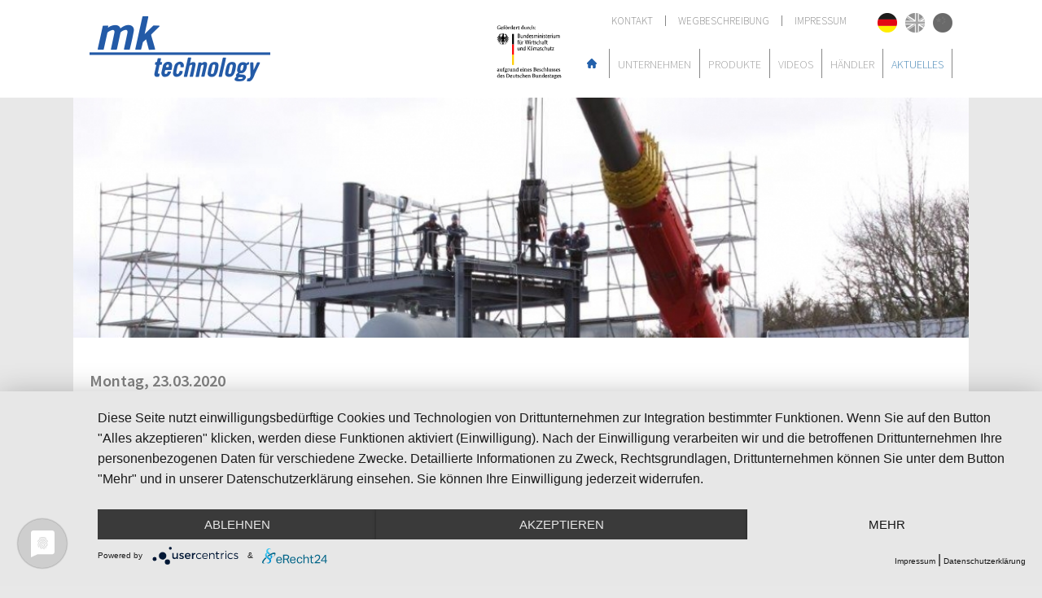

--- FILE ---
content_type: text/html; charset=utf-8
request_url: https://www.mk-technology.com/news/detail.php?newsID=176
body_size: 3101
content:
<!DOCTYPE html>
<html lang="de" xml:lang="de" xmlns="http://www.w3.org/1999/xhtml">
  <head>
    <link rel="preconnect" href="//privacy-proxy.usercentrics.eu" />
	<link rel="preload" href="//privacy-proxy.usercentrics.eu/latest/uc-block.bundle.js" as="script" />
	<meta charset="utf-8" />
    <title>MK Technology - Sondermaschinen für Feinguss & Rapid Prototyping</title>
	<meta name="Robots" content="index,follow" />
	<meta name="revisit-after" content="7 days" />
	<meta name="Description" content="MK Technology in Grafschaft bei Bonn befasst sich mit Entwicklung, Produktion und Vertrieb von Sondermaschinen für Feinguss und Rapid Prototyping." />
	<meta name="Keywords" content="Rapid Prototyping, Feinguss, Feingießen, Autoklav, Metallgießen" />
	<meta name="viewport" content="width=device-width, initial-scale=1.0, maximum-scale=1.0, user-scalable=yes" />
	<script type="application/javascript" src="https://app.usercentrics.eu/latest/main.js" id="1JVzyfDXd"></script>
	<script type="application/javascript" src="https://privacy-proxy.usercentrics.eu/latest/uc-block.bundle.js"></script>
	
    <link rel="shortcut icon" href="https://www.mk-technology.com/favicon.ico" />
    <link href="https://www.mk-technology.com/icon/apple-touch-icon-120x120.png" rel="apple-touch-icon" sizes="120x120" /><link href="https://www.mk-technology.com/icon/apple-touch-icon-152x152.png" rel="apple-touch-icon" sizes="152x152" /><link href="https://www.mk-technology.com/icon/apple-touch-icon-180x180.png" rel="apple-touch-icon" sizes="180x180" /><link href="https://www.mk-technology.com/icon/apple-touch-icon-76x76.png" rel="apple-touch-icon" sizes="76x76" /><link href="https://www.mk-technology.com/icon/apple-touch-icon.png" rel="apple-touch-icon" sizes="57x57" /><link href="https://www.mk-technology.com/icon/icon-hires.png" rel="icon" sizes="192x192" /><link href="https://www.mk-technology.com/icon/icon-normal.png" rel="icon" sizes="128x128" />
	<link rel="stylesheet" href="../inc/style.php" type="text/css" media="screen" />
	
	
	<link rel="stylesheet" href="../inc/plugins/lb/lb.css" type="text/css" media="screen" />
	<script type="text/javascript" src="../inc/script/jquery-1.9.1.js"></script>
	<script type="text/javascript" src="../inc/script/jquery-ui-1.10.2.js"></script>
	<script type="text/javascript" src="../inc/script/modernizr.custom.js"></script>
	<script type="text/javascript" src="../inc/script/cms.js"></script>
	<script type="text/javascript" src="../inc/script/qs.js"></script>
	<script type="text/javascript" src="../inc/plugins/imr/script.js"></script>
	<script type="text/javascript" src="../inc/plugins/lb/lb.js"></script>
	
							  <script src="../inc/script/jquery.colorbox-min.js"></script>
							
	<script type="text/javascript">$(function() {$('a[rel*=leanModal]').leanModal({ top : 10, closeButton: ".layerClose" });});</script>
  </head>
  <body>
	<div id="outerFrame">
	  
	  <div id="innerFrame">
		<div id="topFrame">
		  <div id="topLogo"><a href=".."><img src="../img/logo.png" title="" alt=""  /></a></div>
		  
		  <nav id="refIconMobile"><span></span></nav>
		  <div id="topRight">
			<div id="topInfo">
			  <div id="topLang"><div id="langMenu"><a href="..?pageID=1" class="langDE markLang" title="Sprache: Deutsch"></a><a href="..?pageID=129" class="langEN" title="Sprache: Englisch"></a><a href="..?pageID=221" class="langCN" title=""></a></div></div>
			  <div id="topGlobal"><a class="globalNavTop" href="..?pageID=9">Kontakt</a><a class="globalNavTop" href="..?pageID=114">Wegbeschreibung</a><a class="globalNavTop" href="..?pageID=2">Impressum</a></div>
			  <div class="clear"></div>
			</div>
		    <div id="topNav">
			  <nav id="webNav"><ul><li class="navPoint-1"><a class="navPoint-1" href="..?pageID=1">Startseite</a></li><li class="navPoint-1"><a class="navPoint-1" href="..?pageID=3">Unternehmen</a><ul><li class="navPoint-2"><a class="navPoint-2" href="..?pageID=10">Meilensteine</a></li><li class="navPoint-2"><a class="navPoint-2" href="..?pageID=11">Auszeichnungen</a></li><li class="navPoint-2"><a class="navPoint-2" href="..?pageID=12">Pressespiegel</a></li><li class="navPoint-2"><a class="navPoint-2" href="..?pageID=15">AGB</a></li><li class="navPoint-2"><a class="navPoint-2" href="..?pageID=16">Offene Stellen</a></li></ul></li><li class="navPoint-1"><a class="navPoint-1" href="..?pageID=4">Produkte</a><ul><li class="navPoint-2"><a class="navPoint-2" href="..?pageID=17">Metall-Feinguss</a></li><li class="navPoint-2"><a class="navPoint-2" href="..?pageID=101">Autoklav</a></li><li class="navPoint-2"><a class="navPoint-2" href="..?pageID=32">Kunststoff Vakuumgießen</a></li></ul></li><li class="navPoint-1"><a class="navPoint-1" href="..?pageID=6">Videos</a><ul><li class="navPoint-2"><a class="navPoint-2" href="..?pageID=313">Die Grafschafter Marsmission</a></li><li class="navPoint-2"><a class="navPoint-2" href="..?pageID=107">Firmenpräsentation</a></li><li class="navPoint-2"><a class="navPoint-2" href="..?pageID=108">Cyclone</a></li><li class="navPoint-2"><a class="navPoint-2" href="..?pageID=219">SWR Fernsehen bei MK Technology</a></li><li class="navPoint-2"><a class="navPoint-2" href="..?pageID=109">Tunnel</a></li><li class="navPoint-2"><a class="navPoint-2" href="..?pageID=110">Rainfall Sander</a></li><li class="navPoint-2"><a class="navPoint-2" href="..?pageID=111">Schlicker Tank</a></li><li class="navPoint-2"><a class="navPoint-2" href="..?pageID=112">Vakuumgießen</a></li><li class="navPoint-2"><a class="navPoint-2" href="..?pageID=113">Vakuumgießanlagen</a></li></ul></li><li class="navPoint-1"><a class="navPoint-1" href="..?pageID=7">Händler</a><ul><li class="navPoint-2"><a class="navPoint-2" href="..?pageID=102">Europa</a></li><li class="navPoint-2"><a class="navPoint-2" href="..?pageID=103">Amerika</a></li><li class="navPoint-2"><a class="navPoint-2" href="..?pageID=104">Asien</a></li><li class="navPoint-2"><a class="navPoint-2" href="..?pageID=105">Afrika</a></li></ul></li><li class="navPointActive-1"><a class="navPointActive-1" href="..?pageID=8">Aktuelles</a></li><div class="clear"></div>
			  <nav id="refIcon"><span></span></nav>
			  </ul></nav>
			  
			  <nav id="mobileNav" role="navigation">
			    <a href="#nav" title="Navigation einblenden">&raquo;</a>
				<a href="#" title="Navigation verstecken">&laquo;</a>
				<ul>
				  <li>
				    <a href="#" aria-haspopup="true">&nbsp;</a>
					<ul><li class="navPoint-1"><a class="navPoint-1" href="..?pageID=1">Startseite</a></li><li class="navPoint-1"><a class="navPoint-1" href="..?pageID=3">Unternehmen</a></li><li class="navPoint-1"><a class="navPoint-1" href="..?pageID=4">Produkte</a></li><li class="navPoint-1"><a class="navPoint-1" href="..?pageID=6">Videos</a></li><li class="navPoint-1"><a class="navPoint-1" href="..?pageID=7">Händler</a></li><li class="navPointActive-1"><a class="navPointActive-1" href="..?pageID=8">Aktuelles</a></li></ul>
				  </li>
				</ul>
			  </nav>
			</div>
		  </div>
		  <div class="clear"></div>
		</div>
		<div id="imgFrame">
  <div id="imgField"><img src="../media/pcSKzA2gPfe638e3akRw8DJy1K/news/00000176/4_IMG_8424_9fc37959.JPG" title="" alt=""  /></div>
  <div id="imgContent"><div class="imgStatic"></div></div>
</div>
		<div id="bodyFrame">
		  <div id="contentRow">
		    <div class="newsFrame newsFrame-c">
  <div class="masterCol masterCol-3"><div class="newsDetail">
  <div class="newsDetailHead">
    <h3>Montag, 23.03.2020</h3>
    <h1>MK baut größten Dampfautoklaven der Welt</h1>
	<h2></h2>
  </div>
  <div class="newsDetailBody">
    
	<p>F&uuml;r eine US-Feingussfirma des Milliard&auml;rs Warren Buffett entwickelt und baut MK Technology den derzeit wohl gr&ouml;&szlig;ten Dampfautoklaven der Welt. Innendurchmesser der Prozesskammer 3 Meter, 12 Meter Gesamth&ouml;he und 65 Tonnen Leergewicht sind die eindrucksvollen Kennzahlen der Monster-Maschine. Da sie nicht mehr in die Produktionshalle passt, wurde eine provisorische riesige Halle um die Maschine gebaut, um wetterunabh&auml;ngig in den n&auml;chsten Wochen arbeiten zu k&ouml;nnen. Die Anlage hat an beiden Kesselseiten Hubt&uuml;ren, um einen kontinuierlichen Durchlauf zu erm&ouml;glichen. Eine aktiv angetriebene Rollenbahn sorgt f&uuml;r den Transport der bis zu 10 Tonnen schweren Hordenwagen, und mittels integriertem Kran k&ouml;nnen Bauteile montiert und sp&auml;ter einmal f&uuml;r die Wartung getauscht werden.</p>

<p>&nbsp;Im Fr&uuml;hjahr 2020 gibt es die ersten Testl&auml;ufe und dann wird sie wieder demontiert und mit Spezialcontainern und Sondertransport einmal um die halbe Welt verschifft. Sobald die Anlage beim Kunden installiert ist, werden dort Formschalen f&uuml;r riesige Turbinenschaufeln ausgewachst.</p>

<p>&nbsp;</p>

<p>&nbsp;</p>

	<div class="clear"></div>
  </div>
  <div class="pageContent galleryBox pageContentSpace-3">
  <div class="galleryTitle"><h2><span></span></h2></div>
  <div class="galleryContent"><a href="../media/pcSKzA2gPfe638e3akRw8DJy1K/gallery/00000295/1_IMG_8424_3ba6b8ce.JPG" rel="lytebox[gal295]" title="" class="lytebox galThumb firstThumb"><img src="../media/pcSKzA2gPfe638e3akRw8DJy1K/gallery/00000295/thumb_1_IMG_8424_3ba6b8ce.JPG" title="" alt=""  /></a><a href="../media/pcSKzA2gPfe638e3akRw8DJy1K/gallery/00000295/2_IMG_8433_81924799.JPG" rel="lytebox[gal295]" title="" class="lytebox galThumb"><img src="../media/pcSKzA2gPfe638e3akRw8DJy1K/gallery/00000295/thumb_2_IMG_8433_81924799.JPG" title="" alt=""  /></a><a href="../media/pcSKzA2gPfe638e3akRw8DJy1K/gallery/00000295/3_IMG_2291_b0d23872.JPG" rel="lytebox[gal295]" title="" class="lytebox galThumb"><img src="../media/pcSKzA2gPfe638e3akRw8DJy1K/gallery/00000295/thumb_3_IMG_2291_b0d23872.JPG" title="" alt=""  /></a></div>
</div>
  
  
  <div class="newsDetailFoot"><a href="..?pageID=8">&raquo; weitere News der Rubrik <strong>Aktuelles</strong></a><a href="..?pageID=8">&raquo; zurück zum News-Center</a></div>
</div></div>
  <div class="masterCol masterCol-1"></div>
  <div class="clear"></div>
</div>


		  </div>
		  
		  <div id="pagePrintFrame"><a href="javascript:window.print()">Diese Seite <span class="highlight">drucken</span></a></div>
		  <div id="breadCrumbRow">
		    <strong class="breadCrumbCaption">Sie sind hier:</strong> <span itemscope="itemscope" itemtype="http://data-vocabulary.org/Breadcrumb"><a itemprop="url" class="breadCrumbPoint " href="..?pageID=8"><span itemprop="title">Aktuelles</span></a></span>
		  </div>
		</div>
		
	  </div>
	  <div id="footFrame">
	    <div id="footField">
		  <div id="footTop">
		    
		  </div>
		  <div id="footBottom">
		    <a class="globalNav" href="..">Startseite</a><a class="globalNav" href="..?pageID=9">Kontakt</a><a class="globalNav" href="..?pageID=2">Impressum</a><a class="globalNav" href="..?pageID=309">Datenschutz</a><a class="globalNav" href="..?pageID=310">Datenschutz (Bewerbung)</a>
		  </div>
		</div>
	  </div>
	</div>
	<script src="../inc/plugins/cbp/cbpHorizontalMenu.min.js"></script>
	<script>$(function() {cbpHorizontalMenu.init();});</script>
  </body>
</html>

--- FILE ---
content_type: text/css
request_url: https://www.mk-technology.com/inc/style.php
body_size: 15421
content:

@font-face {
  font-family: 'Source Sans Pro';
  font-style: normal;
  font-weight: 200;
  src: url('../fonts/source-sans-pro-v21-latin-200.eot');
  src: local(''),
       url('../fonts/source-sans-pro-v21-latin-200.eot?#iefix') format('embedded-opentype'),
       url('../fonts/source-sans-pro-v21-latin-200.woff2') format('woff2'),
       url('../fonts/source-sans-pro-v21-latin-200.woff') format('woff'),
       url('../fonts/source-sans-pro-v21-latin-200.ttf') format('truetype'),
       url('../fonts/source-sans-pro-v21-latin-200.svg#SourceSansPro') format('svg');
}

@font-face {
  font-family: 'Source Sans Pro';
  font-style: italic;
  font-weight: 200;
  src: url('../fonts/source-sans-pro-v21-latin-200italic.eot');
  src: local(''),
       url('../fonts/source-sans-pro-v21-latin-200italic.eot?#iefix') format('embedded-opentype'),
       url('../fonts/source-sans-pro-v21-latin-200italic.woff2') format('woff2'),
       url('../fonts/source-sans-pro-v21-latin-200italic.woff') format('woff'),
       url('../fonts/source-sans-pro-v21-latin-200italic.ttf') format('truetype'),
       url('../fonts/source-sans-pro-v21-latin-200italic.svg#SourceSansPro') format('svg');
}

@font-face {
  font-family: 'Source Sans Pro';
  font-style: normal;
  font-weight: 300;
  src: url('../fonts/source-sans-pro-v21-latin-300.eot');
  src: local(''),
       url('../fonts/source-sans-pro-v21-latin-300.eot?#iefix') format('embedded-opentype'),
       url('../fonts/source-sans-pro-v21-latin-300.woff2') format('woff2'),
       url('../fonts/source-sans-pro-v21-latin-300.woff') format('woff'),
       url('../fonts/source-sans-pro-v21-latin-300.ttf') format('truetype'),
       url('../fonts/source-sans-pro-v21-latin-300.svg#SourceSansPro') format('svg');
}

@font-face {
  font-family: 'Source Sans Pro';
  font-style: normal;
  font-weight: 400;
  src: url('../fonts/source-sans-pro-v21-latin-regular.eot');
  src: local(''),
       url('../fonts/source-sans-pro-v21-latin-regular.eot?#iefix') format('embedded-opentype'),
       url('../fonts/source-sans-pro-v21-latin-regular.woff2') format('woff2'),
       url('../fonts/source-sans-pro-v21-latin-regular.woff') format('woff'),
       url('../fonts/source-sans-pro-v21-latin-regular.ttf') format('truetype'),
       url('../fonts/source-sans-pro-v21-latin-regular.svg#SourceSansPro') format('svg');
}

@font-face {
  font-family: 'Source Sans Pro';
  font-style: italic;
  font-weight: 400;
  src: url('../fonts/source-sans-pro-v21-latin-italic.eot');
  src: local(''),
       url('../fonts/source-sans-pro-v21-latin-italic.eot?#iefix') format('embedded-opentype'),
       url('../fonts/source-sans-pro-v21-latin-italic.woff2') format('woff2'),
       url('../fonts/source-sans-pro-v21-latin-italic.woff') format('woff'),
       url('../fonts/source-sans-pro-v21-latin-italic.ttf') format('truetype'),
       url('../fonts/source-sans-pro-v21-latin-italic.svg#SourceSansPro') format('svg');
}

@font-face {
  font-family: 'Source Sans Pro';
  font-style: normal;
  font-weight: 600;
  src: url('../fonts/source-sans-pro-v21-latin-600.eot');
  src: local(''),
       url('../fonts/source-sans-pro-v21-latin-600.eot?#iefix') format('embedded-opentype'),
       url('../fonts/source-sans-pro-v21-latin-600.woff2') format('woff2'),
       url('../fonts/source-sans-pro-v21-latin-600.woff') format('woff'),
       url('../fonts/source-sans-pro-v21-latin-600.ttf') format('truetype'),
       url('../fonts/source-sans-pro-v21-latin-600.svg#SourceSansPro') format('svg');
}

@font-face {
  font-family: 'Source Sans Pro';
  font-style: italic;
  font-weight: 600;
  src: url('../fonts/source-sans-pro-v21-latin-600italic.eot');
  src: local(''),
       url('../fonts/source-sans-pro-v21-latin-600italic.eot?#iefix') format('embedded-opentype'),
       url('../fonts/source-sans-pro-v21-latin-600italic.woff2') format('woff2'),
       url('../fonts/source-sans-pro-v21-latin-600italic.woff') format('woff'),
       url('../fonts/source-sans-pro-v21-latin-600italic.ttf') format('truetype'),
       url('../fonts/source-sans-pro-v21-latin-600italic.svg#SourceSansPro') format('svg');
}

@font-face {
  font-family: 'Source Sans Pro';
  font-style: normal;
  font-weight: 700;
  src: url('../fonts/source-sans-pro-v21-latin-700.eot');
  src: local(''),
       url('../fonts/source-sans-pro-v21-latin-700.eot?#iefix') format('embedded-opentype'),
       url('../fonts/source-sans-pro-v21-latin-700.woff2') format('woff2'),
       url('../fonts/source-sans-pro-v21-latin-700.woff') format('woff'),
       url('../fonts/source-sans-pro-v21-latin-700.ttf') format('truetype'),
       url('../fonts/source-sans-pro-v21-latin-700.svg#SourceSansPro') format('svg');
}

@font-face {
  font-family: 'Open Sans Condensed';
  font-style: normal;
  font-weight: 300;
  src: local(''),
       url('../fonts/open-sans-condensed-v23-latin-300.woff2') format('woff2');
}

@font-face {
  font-family: 'Open Sans Condensed';
  font-style: italic;
  font-weight: 300;
  src: local(''),
       url('../fonts/open-sans-condensed-v23-latin-300italic.woff2') format('woff2');
}

@font-face {
  font-family: 'Open Sans Condensed';
  font-style: normal;
  font-weight: 700;
  src: local(''),
       url('../fonts/open-sans-condensed-v23-latin-700.woff2') format('woff2');
}





#innerFrame {width:1060px;}
#innerFrameFull {width:100%;}
	#topFrame {margin:0 0 40px 0;}
	#innerFrameFull #topFrame {width:1060px;}
	#innerFrameFull #bodyFrame {width:1060px;}
#footField {width:1060px;}

/****************
* Page Elements *
****************/
.pageContent {margin:0 0 20px 0;}
.pageContentSpace-0 {margin:0;}
.pageContentSpace-1 {margin:0 0 20px 0;}
.pageContentSpace-2 {margin:0 0 40px 0;}
.pageContentSpace-3 {margin:0 0 60px 0;}
.pageContentSpace-4 {margin:0 0 80px 0;}
.pageContentSpace-5 {margin:0 0 100px 0;}
p {margin:0 0 20px 0;}
p:last-child {margin:0;}
.splitterCol .pageContent:last-child {margin-left:0;margin-right:0;}
.layoutFrame {}
#imgFrame, #pluginFrame {margin:0 0 60px 0;}

/**************
* Master COLS *
**************/
.masterCol {float:left;width:250px;margin:0 20px 0 0;vertical-align:top;}
.masterCol:nth-last-child(2) {margin:0;}
.masterCol-2 {width:520px;}
.masterCol-3 {width:790px;}
.masterCol-4 {width:1060px;}
.masterCol-4 {float:none;}

/****************
* Splitter COLS *
****************/
.splitterCol {float:left;width:70px;margin:0 20px 0 0;vertical-align:top;}
.splitterCol:nth-last-child(2) {margin:0;}
.splitterCol-2 {width:160px;}
.splitterCol-3 {width:250px;}
.splitterCol-4 {width:340px;}
.splitterCol-5 {width:430px;}
.splitterCol-6 {width:520px;}
.splitterCol-7 {width:610px;}
.splitterCol-8 {width:700px;}
.splitterCol-9 {width:790px;}
.splitterCol-10 {width:880px;}
.splitterCol-11 {width:970px;}
.splitterCol-12 {width:1060px;}

/**************
* Teaser COLS *
**************/
.teaserFrame-a .teaserImage img {margin:0 0 20px 0;}
.teaserFrame-b .teaserImage img {width:100%;height:auto;}
.showTeaserSide-left .teaserImage, .showTeaserSide-right .teaserContent {float:left;}
.showTeaserSide-left .teaserContent, .showTeaserSide-right .teaserImage {float:right;}
.showTeaser-1 {width:70px;}
.showTeaser-2 {width:160px;}
.showTeaser-3 {width:250px;}
.showTeaser-4 {width:340px;}
.showTeaser-5 {width:430px;}
.showTeaser-6 {width:520px;}
.showTeaser-7 {width:610px;}
.showTeaser-8 {width:700px;}
.showTeaser-9 {width:790px;}
.showTeaser-10 {width:880px;}
.showTeaser-11 {width:970px;}
.showTeaser-12 {width:1060px;}
	.showTeaser-1 > img, .showTeaser-1 > a > img {width:70px;height:auto;}
	.showTeaser-2 > img, .showTeaser-2 > a > img {width:160px;height:auto;}
	.showTeaser-3 > img, .showTeaser-3 > a > img {width:250px;height:auto;}
	.showTeaser-4 > img, .showTeaser-4 > a > img {width:340px;height:auto;}
	.showTeaser-5 > img, .showTeaser-5 > a > img {width:430px;height:auto;}
	.showTeaser-6 > img, .showTeaser-6 > a > img {width:520px;height:auto;}
	.showTeaser-7 > img, .showTeaser-7 > a > img {width:610px;height:auto;}
	.showTeaser-8 > img, .showTeaser-8 > a > img {width:700px;height:auto;}
	.showTeaser-9 > img, .showTeaser-9 > a > img {width:790px;height:auto;}
	.showTeaser-10 > img, .showTeaser-10 > a > img {width:880px;height:auto;}
	.showTeaser-11 > img, .showTeaser-11 > a > img {width:970px;height:auto;}
	.showTeaser-12 > img, .showTeaser-12 > a > img {width:1060px;height:auto;}

/*******
* News *
*******/
.newsFrame {margin:0 0 60px 0;}
.newsDetailBody {margin:0 0 60px 0;}
.newsLine {margin:0 0 20px 0;}
.newsDetailImage-1 {width:70px;height:auto;}
.newsDetailImage-2 {width:160px;height:auto;}
.newsDetailImage-3 {width:250px;height:auto;}
.newsDetailImage-4 {width:340px;height:auto;}
.newsDetailImage-5 {width:430px;height:auto;}
.newsDetailImage-6 {width:520px;height:auto;}
.newsDetailImage-7 {width:610px;height:auto;}
.newsDetailImage-8 {width:700px;height:auto;}
.newsDetailImage-9 {width:790px;height:auto;}
.newsDetailImage-10 {width:880px;height:auto;}
.newsDetailImage-11 {width:970px;height:auto;}
.newsDetailImage-12 {width:1060px;height:auto;}

/************
* Donwloads *
************/
.newsFrame {margin:0 0 60px 0;}
.newsDetailBody {margin:0 0 60px 0;}
.newsLine {margin:0 0 20px 0;}
.splitterCol-1 .downloadName {width:40px;}
.splitterCol-2 .downloadName {width:130px;}
.splitterCol-3 .downloadName {width:220px;}
.splitterCol-4 .downloadName {width:310px;}
.splitterCol-5 .downloadName {width:400px;}
.splitterCol-6 .downloadName {width:490px;}
.splitterCol-7 .downloadName {width:580px;}
.splitterCol-8 .downloadName {width:670px;}
.splitterCol-9 .downloadName {width:760px;}
.splitterCol-10 .downloadName {width:850px;}
.splitterCol-11 .downloadName {width:940px;}
.splitterCol-12 .downloadName {width:1030px;}

/********
* Forms *
********/
input[type='text'], select, textarea {margin:0 0 20px 0;}
.masterCol > input[type='text'], .masterCol > textarea {width:228px;}
	.masterCol .splitterCol > input[type='text'], .masterCol .splitterCol > textarea {width:48px;}
	.masterCol .splitterCol-2 > input[type='text'], .masterCol .splitterCol-2 > textarea {width:138px;}
	.masterCol .splitterCol-2 > input[type='text'].halfField, .masterCol .splitterCol-2 > textarea.halfField {width:48px;}
	.masterCol .splitterCol-3 > input[type='text'], .masterCol .splitterCol-3 > textarea {width:228px;}
.masterCol-2 > input[type='text'], .masterCol-2 > input[type='password'], .masterCol-2 > textarea {width:498px;}
.masterCol-2 > input[type='text'].halfField, .masterCol-2 > input[type='password'].halfField, .masterCol-2 > textarea.halfField {width:228px;}
	.masterCol-2 .splitterCol > input[type='text'], .masterCol-2 .splitterCol > input[type='password'], .masterCol-2 .splitterCol > textarea {width:48px;}
	.masterCol-2 .splitterCol-2 > input[type='text'], .masterCol-2 .splitterCol-2 > input[type='password'], .masterCol-2 .splitterCol-2 > textarea {width:138px;}
	.masterCol-2 .splitterCol-2 > input[type='text'].halfField, .masterCol-2 .splitterCol-2 > input[type='password'].halfField, .masterCol-2 .splitterCol-2 > textarea.halfField {width:48px;}
	.masterCol-2 .splitterCol-3 > input[type='text'], .masterCol-2 .splitterCol-3 > input[type='password'], .masterCol-2 .splitterCol-3 > textarea {width:228px;}
	.masterCol-2 .splitterCol-4 > input[type='text'], .masterCol-2 .splitterCol-4 > input[type='password'], .masterCol-2 .splitterCol-4 > textarea {width:318px;}
	.masterCol-2 .splitterCol-4 > input[type='text'].halfField, .masterCol-2 .splitterCol-4 > input[type='password'].halfField, .masterCol-2 .splitterCol-4 > textarea.halfField {width:138px;}
	.masterCol-2 .splitterCol-5 > input[type='text'], .masterCol-2 .splitterCol-5 > input[type='password'], .masterCol-2 .splitterCol-5 > textarea {width:408px;}
	.masterCol-2 .splitterCol-6 > input[type='text'], .masterCol-2 .splitterCol-6 > input[type='password'], .masterCol-2 .splitterCol-6 > textarea {width:498px;}
	.masterCol-2 .splitterCol-6 > input[type='text'].halfField, .masterCol-2 .splitterCol-6 > input[type='password'].halfField, .masterCol-2 .splitterCol-6 > textarea.halfField {width:228px;}
.masterCol-3 > input[type='text'], .masterCol-3 > input[type='password'], .masterCol-3 > textarea {width:768px;}
	.masterCol-3 .splitterCol > input[type='text'], .masterCol-3 .splitterCol > input[type='password'], .masterCol-3 .splitterCol > textarea {width:48px;}
	.masterCol-3 .splitterCol-2 > input[type='text'], .masterCol-3 .splitterCol-2 > input[type='password'], .masterCol-3 .splitterCol-2 > textarea {width:138px;}
	.masterCol-3 .splitterCol-2 > input[type='text'].halfField, .masterCol-3 .splitterCol-2 > input[type='password'].halfField, .masterCol-3 .splitterCol-2 > textarea.halfField {width:48px;}
	.masterCol-3 .splitterCol-3 > input[type='text'], .masterCol-3 .splitterCol-3 > input[type='password'], .masterCol-3 .splitterCol-3 > textarea {width:228px;}
	.masterCol-3 .splitterCol-4 > input[type='text'], .masterCol-3 .splitterCol-4 > input[type='password'], .masterCol-3 .splitterCol-4 > textarea {width:318px;}
	.masterCol-3 .splitterCol-4 > input[type='text'].halfField, .masterCol-3 .splitterCol-4 > input[type='password'].halfField, .masterCol-3 .splitterCol-4 > textarea.halfField {width:138px;}
	.masterCol-3 .splitterCol-5 > input[type='text'], .masterCol-3 .splitterCol-5 > input[type='password'], .masterCol-3 .splitterCol-5 > textarea {width:408px;}
	.masterCol-3 .splitterCol-6 > input[type='text'], .masterCol-3 .splitterCol-6 > input[type='password'], .masterCol-3 .splitterCol-6 > textarea {width:498px;}
	.masterCol-3 .splitterCol-6 > input[type='text'].halfField, .masterCol-3 .splitterCol-6 > input[type='password'].halfField, .masterCol-3 .splitterCol-6 > textarea.halfField {width:228px;}
	.masterCol-3 .splitterCol-7 > input[type='text'], .masterCol-3 .splitterCol-7 > input[type='password'], .masterCol-3 .splitterCol-7 > textarea {width:588px;}
	.masterCol-3 .splitterCol-8 > input[type='text'], .masterCol-3 .splitterCol-8 > input[type='password'], .masterCol-3 .splitterCol-8 > textarea {width:678px;}
	.masterCol-3 .splitterCol-8 > input[type='text'].halfField, .masterCol-3 .splitterCol-8 > input[type='password'].halfField, .masterCol-3 .splitterCol-8 > textarea.halfField {width:318px;}
	.masterCol-3 .splitterCol-9 > input[type='text'], .masterCol-3 .splitterCol-9 > input[type='password'], .masterCol-3 .splitterCol-9 > textarea {width:768px;}
.masterCol-4 > input[type='text'], .masterCol-4 > input[type='password'], .masterCol-4 > textarea {width:1038px;}
.masterCol-4 > input[type='text'].halfField, .masterCol-4 > input[type='password'].halfField, .masterCol-4 > textarea.halfField {width:498px;}
	.masterCol-4 .splitterCol > input[type='text'], .masterCol-4 .splitterCol > input[type='password'], .masterCol-4 .splitterCol > textarea {width:48px;}
	.masterCol-4 .splitterCol-2 > input[type='text'], .masterCol-4 .splitterCol-2 > input[type='password'], .masterCol-4 .splitterCol-2 > textarea {width:138px;}
	.masterCol-4 .splitterCol-2 > input[type='text'].halfField, .masterCol-4 .splitterCol-2 > input[type='password'].halfField, .masterCol-4 .splitterCol-2 > textarea.halfField {width:48px;}
	.masterCol-4 .splitterCol-3 > input[type='text'], .masterCol-4 .splitterCol-3 > input[type='password'], .masterCol-4 .splitterCol-3 > textarea {width:228px;}
	.masterCol-4 .splitterCol-4 > input[type='text'], .masterCol-4 .splitterCol-4 > input[type='password'], .masterCol-4 .splitterCol-4 > textarea {width:318px;}
	.masterCol-4 .splitterCol-4 > input[type='text'].halfField, .masterCol-4 .splitterCol-4 > input[type='password'].halfField, .masterCol-4 .splitterCol-4 > textarea.halfField {width:138px;}
	.masterCol-4 .splitterCol-5 > input[type='text'], .masterCol-4 .splitterCol-5 > input[type='password'], .masterCol-4 .splitterCol-5 > textarea {width:408px;}
	.masterCol-4 .splitterCol-6 > input[type='text'], .masterCol-4 .splitterCol-6 > input[type='password'], .masterCol-4 .splitterCol-6 > textarea {width:498px;}
	.masterCol-4 .splitterCol-6 > input[type='text'].halfField, .masterCol-4 .splitterCol-6 > input[type='password'].halfField, .masterCol-4 .splitterCol-6 > textarea.halfField {width:228px;}
	.masterCol-4 .splitterCol-7 > input[type='text'], .masterCol-4 .splitterCol-7 > input[type='password'], .masterCol-4 .splitterCol-7 > textarea {width:588px;}
	.masterCol-4 .splitterCol-8 > input[type='text'], .masterCol-4 .splitterCol-8 > input[type='password'], .masterCol-4 .splitterCol-8 > textarea {width:678px;}
	.masterCol-4 .splitterCol-8 > input[type='text'].halfField, .masterCol-4 .splitterCol-8 > input[type='password'].halfField, .masterCol-4 .splitterCol-8 > textarea.halfField {width:318px;}
	.masterCol-4 .splitterCol-9 > input[type='text'], .masterCol-4 .splitterCol-9 > input[type='password'], .masterCol-4 .splitterCol-9 > textarea {width:768px;}
	.masterCol-4 .splitterCol-10 > input[type='text'], .masterCol-4 .splitterCol-10 > input[type='password'], .masterCol-4 .splitterCol-10 > textarea {width:858px;}
	.masterCol-4 .splitterCol-10 > input[type='text'].halfField, .masterCol-4 .splitterCol-10 > input[type='password'].halfField, .masterCol-4 .splitterCol-10 > textarea.halfField {width:408px;}
	.masterCol-4 .splitterCol-11 > input[type='text'], .masterCol-4 .splitterCol-11 > input[type='password'], .masterCol-4 .splitterCol-11 > textarea {width:948px;}
	.masterCol-4 .splitterCol-12 > input[type='text'], .masterCol-4 .splitterCol-12 > input[type='password'], .masterCol-4 .splitterCol-12 > textarea {width:1038px;}
	.masterCol-4 .splitterCol-12 > input[type='text'].halfField, .masterCol-4 .splitterCol-12 > input[type='password'].halfField, .masterCol-4 .splitterCol-12 > textarea.halfField {width:498px;}


@media only screen and (min-width: 0px) and (max-width: 1059px)
{
	#innerFrame, #innerFrameFull {width:auto;}
		#innerFrame #topFrame, #innerFrameFull #topFrame {width:auto;padding:0 20px;}
		#innerFrame #bodyFrame, #innerFrameFull #bodyFrame {width:auto;}
	#footFrame {width:100%;}
		#footField {width:auto;padding:0 20px;}
	
	/**************
	* Master COLS *
	**************/
	.masterCol-1, .masterCol-2, .masterCol-3, .masterCol-4 {width:100%;}
	
	/****************
	* Splitter COLS *
	****************/
	.splitterContent {}
	.splitterCol {float:none;width:100%;}
		.splitterCol .pageContentSpace-1 {}
	
	
.showTeaser-1 {width:auto;}
.showTeaser-2 {width:auto;}
.showTeaser-3 {width:auto;}
.showTeaser-4 {width:auto;}
.showTeaser-5 {width:auto;}
.showTeaser-6 {width:auto;}
.showTeaser-7 {width:auto;}
.showTeaser-8 {width:auto;}
.showTeaser-9 {width:auto;}
.showTeaser-10 {width:auto;}
.showTeaser-11 {width:auto;}
.showTeaser-12 {width:auto;}
	.showTeaser-1 > img {width:100%;height:auto;}
	.showTeaser-2 > img {width:100%;height:auto;}
	.showTeaser-3 > img {width:100%;height:auto;}
	.showTeaser-4 > img {width:100%;height:auto;}
	.showTeaser-5 > img {width:100%;height:auto;}
	.showTeaser-6 > img {width:100%;height:auto;}
	.showTeaser-7 > img {width:100%;height:auto;}
	.showTeaser-8 > img {width:100%;height:auto;}
	.showTeaser-9 > img {width:100%;height:auto;}
	.showTeaser-10 > img {width:100%;height:auto;}
	.showTeaser-11 > img {width:100%;height:auto;}
	.showTeaser-12 > img {width:100%;height:auto;}
/************
* Downloads *
************/
.splitterCol-1 .downloadName {width:100%;}
.splitterCol-2 .downloadName {width:100%;}
.splitterCol-3 .downloadName {width:100%;}
.splitterCol-4 .downloadName {width:100%;}
.splitterCol-5 .downloadName {width:100%;}
.splitterCol-6 .downloadName {width:100%;}
.splitterCol-7 .downloadName {width:100%;}
.splitterCol-8 .downloadName {width:100%;}
.splitterCol-9 .downloadName {width:100%;}
.splitterCol-10 .downloadName {width:100%;}
.splitterCol-11 .downloadName {width:100%;}
.splitterCol-12 .downloadName {width:100%;}
/********
* Forms *
********/
.masterCol input[type='text'], .masterCol textarea {width:95%;}
	.masterCol .splitterCol input[type='text'], .masterCol .splitterCol textarea {width:95%;}
	.masterCol .splitterCol-2 input[type='text'], .masterCol .splitterCol-2 textarea {width:95%;}
	.masterCol .splitterCol-2 input[type='text'].halfField, .masterCol .splitterCol-2 textarea.halfField {width:95%;}
	.masterCol .splitterCol-3 input[type='text'], .masterCol .splitterCol-3 textarea {width:95%;}
.masterCol-2 > input[type='text'], .masterCol-2 > textarea {width:95%;}
.masterCol-2 > input[type='text'].halfField, .masterCol-2 > textarea.halfField {width:95%;}
	.masterCol-2 .splitterCol > input[type='text'], .masterCol-2 .splitterCol > textarea {width:95%;}
	.masterCol-2 .splitterCol-2 > input[type='text'], .masterCol-2 .splitterCol-2 > textarea {width:95%;}
	.masterCol-2 .splitterCol-2 > input[type='text'].halfField, .masterCol-2 .splitterCol-2 > textarea.halfField {width:95%;}
	.masterCol-2 .splitterCol-3 > input[type='text'], .masterCol-2 .splitterCol-3 > textarea {width:95%;}
	.masterCol-2 .splitterCol-4 > input[type='text'], .masterCol-2 .splitterCol-4 > textarea {width:95%;}
	.masterCol-2 .splitterCol-4 > input[type='text'].halfField, .masterCol-2 .splitterCol-4 > textarea.halfField {width:95%;}
	.masterCol-2 .splitterCol-5 > input[type='text'], .masterCol-2 .splitterCol-5 > textarea {width:95%;}
	.masterCol-2 .splitterCol-6 > input[type='text'], .masterCol-2 .splitterCol-6 > textarea {width:95%;}
	.masterCol-2 .splitterCol-6 > input[type='text'].halfField, .masterCol-2 .splitterCol-6 > textarea.halfField {width:95%;}
.masterCol-3 > input[type='text'], .masterCol-3 > textarea {width:95%;}
	.masterCol-3 .splitterCol > input[type='text'], .masterCol-3 .splitterCol > textarea {width:95%;}
	.masterCol-3 .splitterCol-2 > input[type='text'], .masterCol-3 .splitterCol-2 > textarea {width:95%;}
	.masterCol-3 .splitterCol-2 > input[type='text'].halfField, .masterCol-3 .splitterCol-2 > textarea.halfField {width:95%;}
	.masterCol-3 .splitterCol-3 > input[type='text'], .masterCol-3 .splitterCol-3 > textarea {width:95%;}
	.masterCol-3 .splitterCol-4 > input[type='text'], .masterCol-3 .splitterCol-4 > textarea {width:95%;}
	.masterCol-3 .splitterCol-4 > input[type='text'].halfField, .masterCol-3 .splitterCol-4 > textarea.halfField {width:95%;}
	.masterCol-3 .splitterCol-5 > input[type='text'], .masterCol-3 .splitterCol-5 > textarea {width:95%;}
	.masterCol-3 .splitterCol-6 > input[type='text'], .masterCol-3 .splitterCol-6 > textarea {width:95%;}
	.masterCol-3 .splitterCol-6 > input[type='text'].halfField, .masterCol-3 .splitterCol-6 > textarea.halfField {width:95%;}
	.masterCol-3 .splitterCol-7 > input[type='text'], .masterCol-3 .splitterCol-7 > textarea {width:95%;}
	.masterCol-3 .splitterCol-8 > input[type='text'], .masterCol-3 .splitterCol-8 > textarea {width:95%;}
	.masterCol-3 .splitterCol-8 > input[type='text'].halfField, .masterCol-3 .splitterCol-8 > textarea.halfField {width:95%;}
	.masterCol-3 .splitterCol-9 > input[type='text'], .masterCol-3 .splitterCol-9 > textarea {width:95%;}
.masterCol-4 > input[type='text'], .masterCol-4 > textarea {width:95%;}
.masterCol-4 > input[type='text'].halfField, .masterCol-4 > textarea.halfField {width:95%;}
	.masterCol-4 .splitterCol > input[type='text'], .masterCol-4 .splitterCol > textarea {width:95%;}
	.masterCol-4 .splitterCol-2 > input[type='text'], .masterCol-4 .splitterCol-2 > textarea {width:95%;}
	.masterCol-4 .splitterCol-2 > input[type='text'].halfField, .masterCol-4 .splitterCol-2 > textarea.halfField {width:95%;}
	.masterCol-4 .splitterCol-3 > input[type='text'], .masterCol-4 .splitterCol-3 > textarea {width:95%;}
	.masterCol-4 .splitterCol-4 > input[type='text'], .masterCol-4 .splitterCol-4 > textarea {width:95%;}
	.masterCol-4 .splitterCol-4 > input[type='text'].halfField, .masterCol-4 .splitterCol-4 > textarea.halfField {width:95%;}
	.masterCol-4 .splitterCol-5 > input[type='text'], .masterCol-4 .splitterCol-5 > textarea {width:95%;}
	.masterCol-4 .splitterCol-6 > input[type='text'], .masterCol-4 .splitterCol-6 > textarea {width:95%;}
	.masterCol-4 .splitterCol-6 > input[type='text'].halfField, .masterCol-4 .splitterCol-6 > textarea.halfField {width:95%;}
	.masterCol-4 .splitterCol-7 > input[type='text'], .masterCol-4 .splitterCol-7 > textarea {width:95%;}
	.masterCol-4 .splitterCol-8 > input[type='text'], .masterCol-4 .splitterCol-8 > textarea {width:95%;}
	.masterCol-4 .splitterCol-8 > input[type='text'].halfField, .masterCol-4 .splitterCol-8 > textarea.halfField {width:95%;}
	.masterCol-4 .splitterCol-9 > input[type='text'], .masterCol-4 .splitterCol-9 > textarea {width:95%;}
	.masterCol-4 .splitterCol-10 > input[type='text'], .masterCol-4 .splitterCol-10 > textarea {width:95%;}
	.masterCol-4 .splitterCol-10 > input[type='text'].halfField, .masterCol-4 .splitterCol-10 > textarea.halfField {width:95%;}
	.masterCol-4 .splitterCol-11 > input[type='text'], .masterCol-4 .splitterCol-11 > textarea {width:95%;}
	.masterCol-4 .splitterCol-12 > input[type='text'], .masterCol-4 .splitterCol-12 > textarea {width:95%;}
	.masterCol-4 .splitterCol-12 > input[type='text'].halfField, .masterCol-4 .splitterCol-12 > textarea.halfField {width:95%;}
}

@media only screen and (min-width: 0px) and (max-width: 1059px)
{
	.splitterCol-12 {float:none;width:100%;}
}
@media only screen and (min-width: 0px) and (max-width: 969px)
{
	.splitterCol-11 {float:none;width:100%;}
}
@media only screen and (min-width: 0px) and (max-width: 879px)
{
	.splitterCol-10 {float:none;width:100%;}
}
@media only screen and (min-width: 0px) and (max-width: 789px)
{
	.splitterCol-9 {float:none;width:100%;}
}
@media only screen and (min-width: 0px) and (max-width: 699px)
{
	.splitterCol-8 {float:none;width:100%;}
}
@media only screen and (min-width: 0px) and (max-width: 609px)
{
	.splitterCol-7 {float:none;width:100%;}
}
@media only screen and (min-width: 0px) and (max-width: 519px)
{
	.splitterCol-6 {float:none;width:100%;}
}
@media only screen and (min-width: 0px) and (max-width: 429px)
{
	.splitterCol-5 {float:none;width:100%;}
}
@media only screen and (min-width: 0px) and (max-width: 339px)
{
	.splitterCol-4 {float:none;width:100%;}
}
@media only screen and (min-width: 0px) and (max-width: 249px)
{
	.splitterCol-3 {float:none;width:100%;}
}
@media only screen and (min-width: 0px) and (max-width: 159px)
{
	.splitterCol-2 {float:none;width:100%;}
}
@media only screen and (min-width: 0px) and (max-width: 69px)
{
	.splitterCol-1 {float:none;width:100%;}
}/*********
* Global *
*********/
body, table, tr, td, div, span, input, textarea, select {font-family:'Source Sans Pro', Tahoma, Arial, Verdana, 'Sans-serif', Helvetica;font-weight:300;font-size:16px;color:#1a1a1a;line-height:1.6em;}
html, body {height:100%;}
body {margin:0;padding:0;background:url(../img/bg-body-head.png) repeat-x #e8e8e8;}
body.widget {background:none;}
h1, h2, h3, h4, h5 {font-family:'Source Sans Pro',Tahoma, Arial, Verdana, 'Sans-serif', Helvetica, 'Times New Roman';padding:0;margin:0 0 20px 0;color:#235aa7;line-height:1.3em;text-align:center;font-weight:600;}
h1 {font-size:30px;font-weight:700;text-transform:uppercase;}
h1 span {font-size:30px;font-weight:200;font-style:italic;text-transform:uppercase;color:#235aa7;}
h1.grey {color:#9f9f9f;text-transform:uppercase;}
h2 {font-size:20px;font-weight:300;text-transform:none;margin:0 0 10px 0;text-transform:uppercase;}
h2.blockHeadline,
.galleryTitle > h2 {position:relative;color:#235aa7;font-size:20px;padding:0;text-align:center;background:none;text-transform:uppercase;}
	h2.blockHeadline span,
	.galleryTitle > h2 span {background:#fff;padding:0 20px;font-size:20px;color:#c1c1c1;}
	h2.blockHeadline:before,
	.galleryTitle > h2:before {position:absolute;z-index:-1;content:'';height:1px;bottom:8px;left:0;right:0;background:#efefef;}
h2.blockHeadline.noSpaceHD {margin:0 0 -20px 0;}
h2.subHead, h2.subHeadLeft {color:#3e3e3e;text-align:center;font-size:30px;font-weight:300;}
h2.subHeadLeft {text-align:left;}
h3 {font-size:25px;}
h4 {font-size:18px;text-transform:none;}
h5 {font-size:15px;text-transform:none;}
img {margin:0 0 -6px 0;}
div.clear {clear:both;}
ul {padding:0;margin:0;}
p {padding:0;margin:0 0 10px 0;text-align:center;color:#656565;font-size:18px;}
p.invisible {padding:0;margin:0;font-size:0;}
.info {font-size:15px;line-height:1.5em;}
.description {color:#656565;}
a {color:#235aa7;text-decoration:none;}
a:hover {text-decoration:underline;}
strong {font-weight:600;}
.small {font-size:14px;}
/*******
* Page *
*******/
#outerFrame {position:relative;min-height:100%;width:100%;overflow:hidden;}
	#cookieNotify {position:absolute;top:0;left:0;right:0;z-index:10000;width:auto;line-height:1.4em;margin:0;padding:10px 150px 15px 70px;min-height:65px;background:url(../img/icon-cookie.svg) no-repeat 10px 10px rgba(0,0,0,0.7);background-size:49px 49px;text-align:left;font-size:20px;color:#fff;}
		#cookieNotify a {color:#235aa7;}
		#cookieNotify strong {color:#fff;text-transform:none;}
		a#cookieNotifyButton {color:#fff;font-size:15px;font-weight:700;display:inline-block;margin:0;padding:10px 20px;border:1px solid #fff;z-index:25;position:absolute;right:20px;top:20px;text-align:center;text-transform:uppercase;}
		a#cookieNotifyButton:hover {color:#5e5e5e;font-weight:700;background:#235aa7;text-decoration:none;background:#fff;}
	#innerFrame {position:relative;margin:0 auto;padding:0 20px;background:#fff;z-index:0;}
	#innerFrameFull {margin:0;width:100%;}
		#topFrame {background:none;margin:0;padding:0;}
		#innerFrameFull #topFrame {margin:0 auto;}
			#topLogo {width:230px;padding:20px 0 0 0;float:left;}
			#euNoteMobileLink {display:none;}
			#refIconMobile {display:none;}
			
			#topRight {float:right;width:830px;}
				#topInfo {padding:12px 0 0 0;height:48px;text-align:right;}
					#topGlobal {float:right;padding:0 0 0 0;}
					#topLang {float:right;width:130px;padding:4px 0 0 0;}
						#langMenu {text-align:right;}
							#langMenu a {display:inline-block;background:no-repeat 0 -24px;width:24px;height:24px;padding:0;margin:0 0 0 10px;}
							#langMenu a:hover {text-decoration:none;background-position:0 0;}
							#langMenu a.markLang {text-decoration:none;background-position:0 0;}
							#langMenu a.langDE {background-image:url(../img/lang-de.png);}
							#langMenu a.langEN {background-image:url(../img/lang-en.png);}
							#langMenu a.langCN {background-image:url(../img/lang-cn.png);}
				#topNav {position:relative;padding:0;text-align:right;height:60px;}
				#innerFrameFull #topNav {border:none;}
					#euNoteLink {display:block;width:50px;height:39px;background:url(../img/europe.svg) no-repeat;background-size:100% auto;position:absolute;top:5px;left:200px;}
					#refIcon span {display:block;width:80px;height:70px;background:url(../img/bmwk.svg) no-repeat;background-size:100% auto;position:absolute;top:-30px;left:270px;}
		#imgFrame, #imgFrameStart, #pluginFrame {position:relative;overflow:hidden;height:295px;margin:0 -20px 40px -20px;z-index:1;}
		#imgFrameStart {height:460px;}
		#innerFrameFull #imgFrame, #innerFrameFull #imgFrameStart {background-size:cover;width:100%;height:460px;}
		#innerFrameFull #imgFrameStart {height:460px;}
			#innerFrameFull #imgFrame img, #innerFrameFull #imgFrameStart img {width:100%;height:auto;}
			#imgField, #pluginField {position:absolute;top:0;left:0;z-index:5;width:100%;height:460px;}
			#innerFrameFull #imgField, #innerFrameFull #pluginField {height:460px;}
			#pluginField {height:100%;}
			#imgContent,
			#pluginContent {position:absolute;top:0;left:0;z-index:10;}
			#imgContent {left:50%;margin:0 0 0 -530px;width:1060px;height:460px;}
			#imgFrameStart #imgContent {height:460px;}
			#imgFrame #imgContent {height:295px;}
				#imgField img {width:100%;height:auto;}
					.tgSlide, .tgSlide:after, .tgSlide li {position:absolute;width:100%;height:100%;top:0;left:0;}
					.tgSlide:after {content:'';}
						.tgSlide li span.slideImg {width:100%;height:100%;position:absolute;top:0;left:0;color:transparent;background:no-repeat 50% 50%;background-size:100% auto;opacity:0;}
						.tgSlide li > div.slideTitle {position:relative;margin:0 auto;width:1060px;height:460px;opacity:0;}
						#imgContent > div.imgStatic,
						#pluginContent > div,
						.tgSlide li > div.slideTitle > div {padding:0;color:#fff;font-size:35px;font-family:'Source Sans Pro';font-weight:700;}
						#imgContent > div.imgStatic {top:0;position:relative;height:460px;}
						#imgFrame > #imgContent > div.imgStatic {height:295px;}
						.imgBox {position:absolute;left:0;right:0;bottom:155px;top:auto;z-index:1500;}
						.slideTitle .imgBox {bottom:115px;}
							#imgContent h2,
							#pluginContent h2,
							.tgSlide h2 {color:#fff;text-transform:uppercase;font-size:70px;padding:5px 10px;display:inline;background:#b4b4b4;margin:20px auto;line-height:1.0em;}
								#imgContent h2 span,
								#pluginContent h2 span,
								.tgSlide h2 span {font-style:normal;color:#fff;background:#b4b4b4;font-size:70px;font-weight:700;padding:0.25rem 0.75rem;line-height:1.1em;display:inline;box-decoration-break:clone;-webkit-box-decoration-break:clone;}
							#imgContent h3,
							#pluginContent h3,
							.tgSlide h3 {color:#235aa7;font-size:35px;margin:0 0 5px 0;font-family:'Source Sans Pro';font-weight:700;}
							#imgContent a,
							#pluginContent a,
							.tgSlide a {vertical-align:top;display:inline-block;font-size:20px;color:#fff;padding:15px 20px 0 20px;height:35px;line-height:1.0em;background:linear-gradient(to bottom, #e84d0f, #f18400);text-decoration:none;text-transform:uppercase;text-align:center;}
							.imgLink {position:absolute;left:0;right:0;bottom:80px;vertical-align:top;z-index:1600;}
							.slideTitle .imgLink {bottom:40px;}
							#imgContent a.subname,
							#pluginContent a.subname,
							.tgSlide a.subname {}
							#imgContent a.goto,
							#pluginContent a.goto,
							.tgSlide a.goto {vertical-align:top;background:url(../img/bt-arrow.svg) no-repeat center center, linear-gradient(to bottom, #e84d0f, #f18400);background-size:12px 22px, cover;clear:both;}
							#imgContent a:hover,
							#pluginContent a:hover,
							.tgSlide a:hover {text-decoration:none;background:linear-gradient(to bottom, #c1400c, #cc7000);}
							#imgContent a.goto:hover,
							#pluginContent a.goto:hover,
							.tgSlide a.goto:hover {text-decoration:none;background:url(../img/bt-arrow.svg) no-repeat center center, linear-gradient(to bottom, #c1400c, #cc7000);background-size:12px 22px, cover;}
							#imgContent a.subname:hover,
							#pluginContent a.subname:hover,
							.tgSlide a.subname:hover {background:linear-gradient(to bottom, #e84d0f, #f18400);}
								#imgContent a:hover h3,
								#pluginContent a:hover h3,
								.tgSlide a:hover h3 {color:#235aa7;text-decoration:none;}
							#imgContent em,
							#pluginContent em,
							.tgSlide em {font-style:normal;display:inline-block;color:#fff;background:#235aa7;padding:2px 20px;text-align:center;font-size:12px;text-transform:uppercase;font-weight:600;}
							#imgContent a:hover em,
							#pluginContent a:hover em,
							.tgSlide a:hover em {background:#07480f;text-decoration:none;}
							#imgContent > div.imgStatic > div.topBox {position:absolute;top:130px;left:0;background:none;border:none;display:inline-block;padding:0;line-height:1.2em;color:#fff;font-size:45px;font-family:'Source Sans Pro';font-weight:700;text-shadow:2px 2px 8px rgba(0,0,0,0.6);}
							#imgContent > div.imgStatic > div.bottomBox {position:absolute;bottom:60px;left:0;background:none;border:none;display:inline-block;padding:0;line-height:1.2em;color:#fff;font-size:35px;font-family:'Source Sans Pro';font-weight:700;text-shadow:2px 2px 8px rgba(0,0,0,0.6);}
				#pluginField iframe {width:100%;height:100%;}
		#startGalFrame {padding:20px 0 0 0;width:100%;height:90px;background:#fff;}
			#startGalField {width:1060px;margin:0 auto;}
		#bodyFrame {padding:0 0 20px 0;}
		#innerFrameFull #bodyFrame {margin:0 auto;}
		.home #bodyFrame {}
			#contentRow {padding:0 0 50px 0;}
			.pageContent ul {list-style:none outside;margin:0 0 45px 0;}
			.pageContent ul.noBullet {}
				.pageContent ul li {padding:15px 0 15px 20px;margin:0;border:none;border-bottom:1px solid #ccc;background:url(../img/icon-li.png) no-repeat 0 24px;}
				.pageContent ul.noBullet li {background:none;padding:10px 0;}
				.pageContent iframe {margin:0 0 -6px 0;padding:0;}
				.pageContent table td {border-bottom:1px solid #ccc;padding:5px;vertical-align:top;}
				.textContent strong, .teaserTextTop strong {}
			#breadCrumbRow {margin:0 0 30px 0;font-size:12px;padding:30px 0 0 0;text-align:center;border:none;}
				.breadCrumbCaption {color:#235aa7;font-size:20px;margin:0 15px 0 0;padding:0 0 0 20px;font-weight:600;text-transform:uppercase;}
				a.breadCrumbPoint {display:inline-block;padding:0 0 3px 0;text-transform:uppercase;font-weight:200;color:#9e9e9e;font-size:20px;}
					a.breadCrumbPoint span {font-size:16px;}
				a.breadCrumbPoint:hover {text-decoration:none;}
					a.breadCrumbPoint:hover span {font-weight:400;color:#235aa7;}
				#breadCrumbRow > span:after {content:'/';font-size:15px;margin:0 0 0 5px;border:none;}
				#breadCrumbRow span:last-child::after {content:'';margin:0;}
				#breadCrumbRow span:last-child a.breadCrumbPoint {}
					#breadCrumbRow span:last-child a.breadCrumbPoint span {}
				a.breadCrumbSpacer {margin:0 0 0 5px;}
			#pagePrintFrame {text-align:center;}
				#pagePrintFrame a {display:inline-block;height:26px;background:url(../img/printer.svg) center top no-repeat;padding:32px 0 0 0;color:#9e9e9e;background-size:25px 25px;font-size:20px;}
				#pagePrintFrame a:hover {text-decoration:none;}
				#pagePrintFrame a span.highlight {color:#235aa7;font-weight:600;text-transform:uppercase;margin-left:5px;font-size:20px;}
	#footFrame {background:#fff;width:1100px;margin:0 auto;}
		#footFrame strong {color:#fff;}
		#footField {margin:0 auto;padding:0;height:50px;position:relative;}
			#footField > div {color:#fff;}
			#footField h3 {color:#fff;padding:0 0 20px 0;margin:0 0 20px 0;font-size:18px;text-transform:none;}
			#footTop,
			#footBottom {margin:0;text-align:center;font-size:15px;font-family:'Source Sans Pro';font-weight:300;text-transform:uppercase;}
			#footTop {display:none;}
				#footTop a {color:#fff;}
				#footTop a:hover {color:rgba(255,255,255,0.5);text-decoration:none;}
				#footBottom a.globalNav {display:inline-block;padding:0;margin:0 15px;text-transform:none;line-height:1.0em;color:#878787;font-size:20px;font-family:'Source Sans Pro';font-weight:300;border:none;}
				#footBottom a.globalNav:hover {text-decoration:none;color:#235aa7;}
			#footSocial {text-align:center;padding:40px 0 0 0;}
				#footSocial a {display:inline-block;width:25px;height:25px;margin:0 0 0 7px;opacity:0.6;filter:alpha(opacity=60);background:no-repeat;}
				#footSocial a:first-child {margin:0;}
				#footSocial a:hover {opacity:1.0;filter:alpha(opacity=100);}
				#footSocial a.socialFB {background-image:url(../img/icon-fb.svg);}
				#footSocial a.socialIG {background-image:url(../img/icon-insta.svg);}
/***********
* Splitter *
***********/
.tinySpace .pageContent {margin:0 0 4px 0;}
.tinySpace .splitterCol-3 {width:262px;margin:0 4px 0 0;}
.tinySpace .splitterCol-3:nth-last-child(2) {margin:0;}
/*************
* Navigation *
*************/
nav#webNav {text-align:right;}
	nav#webNav ul {list-style:none;margin:0;padding:0;display:inline-block;}
	nav#webNav > ul > li {float:left;}
	nav#webNav > ul > li.navPointActive-1 span {display:block;}
	nav#webNav > ul > li > ul {display:none;position:absolute;top:35px;z-index:499;margin:0 0 0 -143px;padding:25px 0 0 0;background:rgba(255,255,255,0.7);width:265px;}
	nav#webNav > ul > li:nth-child(3) > ul {margin:0 0 0 -175px;}
	nav#webNav > ul > li:nth-child(4) > ul {margin:0 0 0 -198px;}
	nav#webNav > ul > li:nth-child(5) > ul {margin:0 0 0 -183px;}
	nav#webNav > ul > li:hover > ul {display:block;}
	nav#webNav > ul > li.navPointActive-1:hover > ul {}
	nav#webNav > ul a {display:block;white-space:nowrap;margin:0;padding:7px 10px 5px 10px;font-family:'Source Sans Pro';font-weight:300;font-size:14px;color:#a4a4a4;text-transform:uppercase;height:24px;}
	nav#webNav > ul a:hover,
	nav#webNav > ul > li:hover > span > a {color:#538fba;text-decoration:none;background:url(../img/bg-nav-hover.gif) no-repeat bottom center;}
	nav#webNav > ul a.navPointActive-1,
	nav#webNav > ul a.navPointDirectory-1 {color:#538fba;}
	nav#webNav > ul > li > a {border-right:1px solid #878787;}
	nav#webNav > ul > li:first-child > a {position:relative;width:30px;font-size:.1em;color:transparent !important;}
		nav#webNav > ul > li:first-child > a:before {display:block;position:absolute;left:23px;right:0;bottom:0;top:12px;content:'';background:url(../img/home.svg) no-repeat;background-size:12px 12px;font-size:.1em;color:transparent !important;}
	nav#webNav > ul > li:last-child > span > a {margin:0 0 0 10px;}
		/* spacer */
		nav#webNav > ul > li > ul > li {position:relative;padding:0;border:none;}
		nav#webNav > ul > li > ul > li:first-child {}
		/* level 2 */
		nav#webNav > ul > li > ul > li > a {white-space:normal;height:auto;color:#878787;padding:8px 15px;text-align:right;background:url(../img/bg-nav-border.gif) no-repeat right bottom;background-size:50px 1px;font-weight:400;font-size:15px;text-transform:uppercase;}
		nav#webNav > ul > li > ul > li:last-child > a {background:none;}
		nav#webNav > ul > li > ul > li > a:hover {color:#fff;background:rgba(35,90,167,0.5);border:none;}
			/* level 3 */
			nav#webNav > ul > li > ul > li > ul {width:100%;}
			nav#webNav > ul > li > ul > li > ul > li {padding:0 15px 0 0;}
			nav#webNav > ul > li > ul > li > ul > li:first-child {}
			nav#webNav > ul > li > ul > li > ul > li > a,
			nav#webNav > ul > li > ul > li:last-child > ul > li > a {padding:4px 15px;color:#878787;font-size:13px;background:url(../img/bg-nav-border.gif) no-repeat right bottom;background-size:50px 1px;}
			nav#webNav > ul > li > ul > li > ul > li > a:before {content:'';}
			nav#webNav > ul > li > ul > li > ul > li > a:hover {color:#fff;background:rgba(0,0,0,0.5);border:none;}
				/* level 4 */
				nav#webNav > ul > li > ul > li > ul > li > ul {display:none;}
	a.globalNav, a.globalNavTop {font-family:'Source Sans Pro';padding:0 0 0 15px;margin:0 0 0 15px;font-size:20px;color:#235aa7;}
		a.globalNavTop {display:inline-block;padding:0 0 0 15px;margin:0 0 0 15px;text-transform:uppercase;line-height:1.0em;color:#878787;font-size:13px;border-left:1px solid #878787;}
		a.globalNavTop:hover {text-decoration:underline;}
		a.globalNavTop:first-child {border:none;background:none;}
			div.navSpacer {height:3px;}
nav#mobileNav {display:none;width:100%;height:35px;font-family:'Source Sans Pro', sans-serif;font-weight:400;position:absolute;z-index:1000;top:0;right:0;margin:0;height:97px;}
	nav#mobileNav > a {display:none;}
	nav#mobileNav li {position:relative;}
		nav#mobileNav li a {color:#fff;display:block;text-align:center;}
		nav#mobileNav li a:active {}
		nav#mobileNav li ul {display:none;padding:0;margin:0;list-style:none;}
		nav#mobileNav li:hover ul {display:block;}
		nav#mobileNav li:not( :first-child ):hover ul {left:-1px;}
			nav#mobileNav li ul a {text-align:right;text-decoration:none;padding:0.5em;font-weight:600;color:#fff;text-transform:uppercase;}
				nav#mobileNav li ul li a:hover, nav#mobileNav li ul:not( :hover ) li.active a {}
	nav#mobileNav > ul {height:3.75em;list-style:none;margin:0;padding:0;}
		nav#mobileNav > ul > li {padding:0;margin:0;position:relative;}
			nav#mobileNav > ul > li > a {display:block;width:66px;height:94px;font-size:1px;line-height:0.1em;text-align:center;background:url(../img/menu-open.png) no-repeat center center;background-size:66px 94px;color:rgba(255,255,255,0);position:absolute;top:0;right:0;}
			nav#mobileNav > ul:hover > li > a,
			nav#mobileNav > ul > li > a:hover {background-image:url(../img/menu-close.png);}
			nav#mobileNav > ul > li:not( :last-child ) > a {border-right:1px solid #cc470d;}
			nav#mobileNav > ul > li:hover > a,
			nav#mobileNav > ul:not( :hover ) > li.active > a {}
			nav#mobileNav > ul > li > ul {position:absolute;z-index:1000000000;top:94px;width:250px;margin:0 0 0 -250px;padding:0;background:#2260ab;}
				/*LEVEL 1*/
				nav#mobileNav > ul > li > ul > li {background:url(../img/bg-nav-mobile.png) no-repeat center bottom;font-size:25px;background-size:146px 1px;padding:18px 0 19px 0;min-height:36px;text-align:center;margin:0;}
				nav#mobileNav > ul > li > ul > li:last-child {background:none;}
					nav#mobileNav > ul > li > ul > li > a {display:inline-block;min-height:35px;padding:5px 10px 0 10px;font-size:25px;font-weight:300;}
					nav#mobileNav > ul > li > ul > li:hover > a {font-weight:600;}
					nav#mobileNav > ul > li > ul > li > a:hover {text-decoration:none;}
						/*LEVEL 2*/
						nav#mobileNav > ul > li > ul > li > ul {display:none;}
						nav#mobileNav > ul > li > ul > li > ul > li {background:none;padding:5px 0 0 0;min-height:36px;text-align:right;margin:0;}
							nav#mobileNav > ul > li > ul > li > ul > li > a {display:inline-block;min-height:28px;padding:3px 10px 0 10px;font-size:15px;}
							nav#mobileNav > ul > li > ul > li > ul > li:hover > a {background:#fff;color:#5e5e5e;}
							nav#mobileNav > ul > li > ul > li > ul > li > a:hover {text-decoration:none;}
								/*LEVEL 3*/
								nav#mobileNav > ul > li > ul > li > ul > li > ul {background-color:#b2dac4;font-weight:300;}
nav#sideNav {}
	nav#sideNav ul {list-style:none;margin:0;padding:0;}
	nav#sideNav li {background:none;padding:0;border:none;}
	nav#sideNav a {display:block;color:#878787;}
	nav#sideNav a:hover {color:#235aa7;text-decoration:none;}
		/*LEVEL 1*/
		nav#sideNav > ul > li {}
			nav#sideNav > ul > li > a {text-transform:uppercase;border-bottom:1px solid #c9c9c9;padding:20px 0 20px 20px;}
			nav#sideNav > ul > li > a.navPointActive-2 {background:url(../img/nav-mark.png) no-repeat left 25px;color:#235aa7;}
			nav#sideNav > ul > li:first-child > a {padding:0 0 20px 20px;}
			nav#sideNav > ul > li:first-child > a.navPointActive-2 {background-position:left 6px;}
			/*LEVEL 2*/
			nav#sideNav > ul > li > ul > li {}
				nav#sideNav > ul > li > ul > li > a {border-bottom:1px solid #c9c9c9;font-size:14px;padding:5px 0 5px 20px;}
				nav#sideNav > ul > li > ul > li > a.navPointActive-3 {background:url(../img/nav-mark.png) no-repeat left 11px;color:#235aa7;}
				nav#sideNav > ul > li > ul > li > ul {padding:0 0 0 20px;}
				/*LEVEL 3*/
				nav#sideNav > ul > li > ul > li > ul > li {}
					nav#sideNav > ul > li > ul > li > ul > li > a {border-bottom:1px solid #c9c9c9;font-size:14px;padding:5px 0 5px 20px;}
					nav#sideNav > ul > li > ul > li > ul > li > a.navPointActive-4 {background:url(../img/nav-mark.png) no-repeat left 11px;color:#235aa7;}
					nav#sideNav > ul > li > ul > li > ul > li > ul {padding:0 0 0 10px;}
					/*LEVEL 4*/
					nav#sideNav > ul > li > ul > li > ul > li > ul > li {}
						nav#sideNav > ul > li > ul > li > ul > li > ul > li > a {border-bottom:1px solid #c9c9c9;font-size:13px;padding:5px 0 5px 20px;}
						nav#sideNav > ul > li > ul > li > ul > li > ul > li > a.navPointActive-5 {background:url(../img/nav-mark.png) no-repeat left 11px;color:#235aa7;}
						nav#sideNav > ul > li > ul > li > ul > li > ul > li > ul {padding:0 0 0 10px;}
/*******
* News *
*******/
.newsLine {border:1px solid #ccc;padding:20px;}
.newsLine:hover {background:linear-gradient(to bottom, rgba(255,255,255,0), rgba(245,245,245,1.0));}
.newsCutLine {}
	.newsLineField {padding:20px 20px 20px 0;}
.newsLine-standard {border:none;border-bottom:1px solid #cdcdcd;padding:22px 0;margin:0;color:#bdbdbd;font-weight:400;font-size:15px;}
.newsLine-standard:first-child {padding-top:0;}
.newsCutLine-standard {border:none;padding:10px 0;text-align:right;font-weight:400;font-size:15px;}
	.newsLine-standard h3 {color:#3e3e3e;font-weight:400;font-size:20px;}
	.newsLine-standard a, .newsCutLine-standard a {text-decoration:none;background:url(../img/bt-link-arrow.png) no-repeat 0 4px;padding:0 0 0 19px;}
	.newsLine-standard a:hover, .newsCutLine-standard a:hover {}

.newsLine-imgText {display:block;border:none;border-bottom:1px solid #a9a9a9;padding:20px 0;margin:0;position:relative;}
	.newsLine-imgText .newsLineField {}
	.newsLine-imgText .newsLineField:first-child {position:absolute;top:0;left:0;width:90px;}
	.masterCol-4 > .pageContent > .newsFrame .newsLine-imgText .newsLineField:first-child {width:340px;}
		.newsLine-imgText .newsLineField:first-child a {display:block;width:90px;height:115px;overflow:hidden;background:no-repeat #ccc;background-size:auto 100%;}
		.masterCol-4 > .pageContent > .newsFrame .newsLine-imgText .newsLineField:first-child a {width:340px;height:195px;}
	.newsLine-imgText .newsLineField:nth-child(2) {padding:0 0 0 110px;font-size:15px;color:#757575;font-weight:700;min-height:195px;overflow:hidden;}
	.masterCol-4 > .pageContent > .newsFrame .newsLine-imgText .newsLineField:nth-child(2) {padding:0 0 0 360px;}
		.newsLine-imgText .newsLineField:nth-child(2) a {display:block;font-size:20px;font-weight:700;color:#c3c3c3;}
		.newsLine-imgText .newsLineField:nth-child(2) a:hover {text-decoration:none;}
		.newsLine-imgText .newsLineField:nth-child(2) a:first-child {overflow:hidden;margin:0 0 11px 0;}
		.newsLine-imgText .newsLineField:nth-child(2) a:nth-child(2) {font-size:17px;text-transform:none;color:#787878;font-weight:400;height:103px;overflow:hidden;}
		.newsLine-imgText .newsLineField:nth-child(2) a:nth-child(3) {height:20px;font-size:20px;text-transform:uppercase;color:#235aa7;font-weight:700;}
		.newsLine-imgText .newsLineField:nth-child(2) strong {display:block;font-size:15px;}
		.newsLine-imgText .newsLineField:nth-child(2) h3 {display:block;font-style:normal;font-size:29px;font-weight:700;line-height:1.3em;color:#235aa7;margin:0;}
.newsLineArchive-imgText {display:block;border:none;border-bottom:1px solid #ccc;padding:0;margin:0;position:relative;}
	.newsLineArchive-imgText .newsLineField {font-size:15px;color:#757575;font-weight:300;padding:5px 0;position:relative;height:56px;}
	.newsLineArchive-imgText .newsLineField:hover {background:#fafafa;}
		.newsLineArchive-imgText .newsLineField a {position:absolute;top:20px;left:0;right:0;display:block;font-size:20px;font-weight:700;text-transform:uppercase;color:#235aa7;padding:0 50px 0 180px;}
		.newsLineArchive-imgText .newsLineField a:after {position:absolute;top:-5px;right:0;content:' ';width:56px;height:36px;background:url(../img/icon-news-arrow.svg) no-repeat left center;background-size:18px 18px;-webkit-transform:rotate(180deg);transform:rotate(180deg);}
		.newsLineArchive-imgText .newsLineField strong {font-style:normal;display:inline-block;position:absolute;top:0;left:0;width:100px;padding:0 20px 0 0;font-size:20px;color:#c6c6c6;}
		.newsLineArchive-imgText .newsLineField a:hover {text-decoration:none;}
.newsCutLine-imgText {text-align:right;font-size:12px;font-weight:700;padding:20px 0 0 0;}

.newsLine-imgTextND {display:block;border:none;border-bottom:1px solid #a9a9a9;padding:20px 0;margin:0;position:relative;}
	.newsLine-imgTextND .newsLineField {}
	.newsLine-imgTextND .newsLineField:first-child {position:absolute;top:0;left:0;width:90px;}
	.masterCol-4 > .pageContent > .newsFrame .newsLine-imgTextND .newsLineField:first-child {width:340px;}
		.newsLine-imgTextND .newsLineField:first-child a {display:block;width:90px;height:115px;overflow:hidden;background:no-repeat #ccc;background-size:auto 100%;}
		.masterCol-4 > .pageContent > .newsFrame .newsLine-imgTextND .newsLineField:first-child a {width:340px;height:195px;}
	.newsLine-imgTextND .newsLineField:nth-child(2) {padding:0 0 0 110px;font-size:15px;color:#757575;font-weight:700;min-height:195px;overflow:hidden;}
	.masterCol-4 > .pageContent > .newsFrame .newsLine-imgTextND .newsLineField:nth-child(2) {padding:0 0 0 360px;}
		.newsLine-imgTextND .newsLineField:nth-child(2) a {display:block;font-size:20px;font-weight:700;color:#c3c3c3;}
		.newsLine-imgTextND .newsLineField:nth-child(2) a:hover {text-decoration:none;}
		.newsLine-imgTextND .newsLineField:nth-child(2) a:first-child {overflow:hidden;margin:0 0 11px 0;}
		.newsLine-imgTextND .newsLineField:nth-child(2) a:nth-child(2) {font-size:17px;text-transform:none;color:#787878;font-weight:400;height:103px;overflow:hidden;}
		.newsLine-imgTextND .newsLineField:nth-child(2) a:nth-child(3) {height:20px;font-size:20px;text-transform:uppercase;color:#235aa7;font-weight:700;}
		.newsLine-imgTextND .newsLineField:nth-child(2) strong {display:block;font-size:15px;}
		.newsLine-imgTextND .newsLineField:nth-child(2) h3 {display:block;font-style:normal;font-size:29px;font-weight:700;line-height:1.3em;color:#235aa7;margin:0;}
.newsLineArchive-imgTextND {display:block;border:none;border-bottom:1px solid #ccc;padding:0;margin:0;position:relative;}
	.newsLineArchive-imgTextND .newsLineField {font-size:15px;color:#757575;font-weight:300;padding:5px 0;position:relative;height:56px;}
	.newsLineArchive-imgTextND .newsLineField:hover {background:#fafafa;}
		.newsLineArchive-imgTextND .newsLineField a {position:absolute;top:20px;left:0;right:0;display:block;font-size:20px;font-weight:700;text-transform:uppercase;color:#235aa7;padding:0 50px 0 180px;}
		.newsLineArchive-imgTextND .newsLineField a:after {position:absolute;top:-5px;right:0;content:' ';width:56px;height:36px;background:url(../img/icon-news-arrow.svg) no-repeat left center;background-size:18px 18px;-webkit-transform:rotate(180deg);transform:rotate(180deg);}
		.newsLineArchive-imgTextND .newsLineField strong {font-style:normal;display:inline-block;position:absolute;top:0;left:0;width:100px;padding:0 20px 0 0;font-size:20px;color:#c6c6c6;}
		.newsLineArchive-imgTextND .newsLineField a:hover {text-decoration:none;}
.newsCutLine-imgTextND {text-align:right;font-size:12px;font-weight:700;padding:20px 0 0 0;}

.newsLine-largeDay {display:flex;}
	.newsLine-largeDay .newsLineField {}
	.newsLine-largeDay .newsLineField:first-child {font-size:23px;padding:20px;text-align:center;}
	.newsLine-largeDay .newsLineField:first-child strong {display:block;font-size:50px;}
	.newsLine-largeDay .newsLineField:nth-child(2) {}
.newsLine-textTriple {border:none;border-bottom:1px solid #cdcdcd;padding:22px 0;margin:0;color:#bdbdbd;font-weight:400;font-size:15px;}
.newsLine-textTriple:first-child {border-top:1px solid #cdcdcd;}
.newsCutLine-textTriple {border:none;padding:10px 0;text-align:right;font-weight:400;font-size:15px;}
	.newsLine-textTriple .newsLineDate {float:left;width:100px;padding:0;line-height:1.0em;}
	.newsLine-textTriple .newsLineTitle {float:left;width:780px;line-height:1.0em;}
		.newsLine-textTriple .newsLineTitle h3 {color:#3e3e3e;font-weight:400;font-size:20px;line-height:1.0em;}
	.newsLine-textTriple .newsLineLink {float:right;width:150px;font-size:15px;text-align:right;}
		.newsLine-textTriple .newsLineLink a, .newsCutLine-textTriple .newsLineLink a {text-decoration:none;background:url(../img/bt-link-arrow.png) no-repeat 0 4px;padding:0 0 0 19px;}
		.newsLine-textTriple .newsLineLink a:hover, .newsCutLine-textTriple .newsLineLink a:hover {}

.newsLine-blueDate {border:none;border-bottom:1px solid #707070;padding:0 0 20px 0;position:relative;}
	.newsLine-blueDate .newsLineField {padding:0;}
	.newsLine-blueDate .newsLineField:first-child {position:absolute;top:0;left:0;padding:35px 10px 0 0;width:60px;height:115px;background:#2260ab;text-align:right;}
		.newsLine-blueDate .newsLineField:first-child span {display:block;color:rgba(255,255,255,0.6);font-size:18px;font-weight:400;line-height:1.1em;}
		.newsLine-blueDate .newsLineField:first-child span:nth-child(2) {font-size:24px;color:#fff;line-height:1.4em;}
	.newsLine-blueDate .newsLineField:nth-child(2) {position:absolute;top:0;left:90px;width:250px;height:150px;}
		.newsLine-blueDate .newsLineField:nth-child(2) a {display:inline-block;width:250px;height:150px;background:no-repeat #ccc;background-size:auto 100%;}
	.newsLine-blueDate .newsLineField:nth-child(3) {width:auto;height:150px;padding:0 0 0 360px;}
		.newsLine-blueDate .newsLineField:nth-child(3) span {display:block;}
		.newsLine-blueDate .newsLineField:nth-child(3) span:first-child {height:110px;overflow:hidden;padding:0 0 20px 0;}
			.newsLine-blueDate .newsLineField:nth-child(3) span:first-child h3 {font-size:22px;font-style:normal;font-weight:400;text-transform:none;text-align:left;}
			.newsLine-blueDate .newsLineField:nth-child(3) span:first-child a {color:#656565;}
			.newsLine-blueDate .newsLineField:nth-child(3) span a:hover {text-decoration:none;}
			.newsLine-blueDate .newsLineField:nth-child(3) span:nth-child(2) a:before {content:'» ';}
		.newsLine-blueDate .newsLineField:nth-child(3) span:nth-child(2) {height:20px;}
.newsLine-blueDate:first-child .newsLineField:first-child {top:465px;}
.newsLine-blueDate:first-child .newsLineField:nth-child(2) {left:0;width:100%;height:445px;}
	.newsLine-blueDate:first-child .newsLineField:nth-child(2) a {width:100%;height:445px;background-size:cover;}
.newsLine-blueDate:first-child .newsLineField:nth-child(3) {padding:465px 0 0 90px;}
.newsLineArchive-blueDate {display:block;border:none;border-bottom:1px solid #707070;padding:0;margin:0;position:relative;}
	.newsLineArchive-blueDate .newsLineField {font-size:15px;color:#757575;font-weight:300;padding:5px 0;position:relative;height:56px;}
	.newsLineArchive-blueDate .newsLineField:hover {background:#fafafa;}
		.newsLineArchive-blueDate .newsLineField a {position:absolute;top:20px;left:0;right:0;display:block;font-size:17px;font-weight:400;color:#235aa7;padding:0 50px 0 110px;}
		.newsLineArchive-blueDate .newsLineField a:after {position:absolute;top:-5px;right:0;content:' ';width:56px;height:36px;background:url(../img/icon-news-arrow.svg) no-repeat left center;background-size:18px 18px;-webkit-transform:rotate(180deg);transform:rotate(180deg);}
		.newsLineArchive-blueDate .newsLineField strong {font-style:normal;display:inline-block;position:absolute;top:0;left:0;width:100px;padding:0 20px 0 0;font-size:17px;color:#656565;}
		.newsLineArchive-blueDate .newsLineField a:hover {text-decoration:none;font-weight:600;}

.newsLine-blueDatePlain {border:none;border-bottom:1px solid #707070;padding:0 0 20px 0;position:relative;}
	.newsLine-blueDatePlain .newsLineField {padding:0;}
	.newsLine-blueDatePlain .newsLineField:first-child {position:absolute;top:0;left:0;padding:35px 10px 0 0;width:60px;height:115px;background:#2260ab;text-align:right;}
		.newsLine-blueDatePlain .newsLineField:first-child span {display:block;color:rgba(255,255,255,0.6);font-size:18px;font-weight:400;line-height:1.1em;}
		.newsLine-blueDatePlain .newsLineField:first-child span:nth-child(2) {font-size:24px;color:#fff;line-height:1.4em;}
	.newsLine-blueDatePlain .newsLineField:nth-child(2) {display:none;}
	.newsLine-blueDatePlain .newsLineField:nth-child(3) {width:auto;height:150px;padding:0 0 0 90px;}
		.newsLine-blueDatePlain .newsLineField:nth-child(3) span {display:block;}
		.newsLine-blueDatePlain .newsLineField:nth-child(3) span:first-child {height:110px;overflow:hidden;padding:0 0 20px 0;}
			.newsLine-blueDatePlain .newsLineField:nth-child(3) span:first-child h3 {font-size:22px;font-style:normal;font-weight:600;text-transform:none;}
			.newsLine-blueDatePlain .newsLineField:nth-child(3) span:first-child a {color:#656565;}
			.newsLine-blueDatePlain .newsLineField:nth-child(3) span a:hover {text-decoration:none;}
			.newsLine-blueDatePlain .newsLineField:nth-child(3) span:nth-child(2) a:before {content:'» ';}
		.newsLine-blueDatePlain .newsLineField:nth-child(3) span:nth-child(2) {height:20px;}
.newsLineArchive-blueDatePlain {display:block;border:none;border-bottom:1px solid #707070;padding:0;margin:0;position:relative;}
	.newsLineArchive-blueDatePlain .newsLineField {font-size:15px;color:#757575;font-weight:300;padding:5px 0;position:relative;height:56px;}
	.newsLineArchive-blueDatePlain .newsLineField:hover {background:#fafafa;}
		.newsLineArchive-blueDatePlain .newsLineField a {position:absolute;top:20px;left:0;right:0;display:block;font-size:17px;font-weight:400;color:#235aa7;padding:0 50px 0 110px;}
		.newsLineArchive-blueDatePlain .newsLineField a:after {position:absolute;top:-5px;right:0;content:' ';width:56px;height:36px;background:url(../img/icon-news-arrow.svg) no-repeat left center;background-size:18px 18px;-webkit-transform:rotate(180deg);transform:rotate(180deg);}
		.newsLineArchive-blueDatePlain .newsLineField strong {font-style:normal;display:inline-block;position:absolute;top:0;left:0;width:100px;padding:0 20px 0 0;font-size:17px;color:#656565;}
		.newsLineArchive-blueDatePlain .newsLineField a:hover {text-decoration:none;font-weight:600;}

.newsDetail {}
	.newsDetailHead {}
		.newsDetailHead h1 {line-height:1.2em;text-align:left;text-transform:inherit;}
		.newsDetailHead h3 {color:#828282;font-size:20px;font-family:'Source Sans Pro';margin:0 0 10px 0;text-align:left;text-transform:inherit;}
	.newsDetailBody {}
	.newsDetailBody p {text-align:left;}
		.newsDetailImageLeft {float:left;margin:0 20px 10px 0;}
		.newsDetailImageRight {float:right;margin:0 0 10px 20px;}
	.newsDetailFoot {margin:50px 0 0 0;}
		.newsDetailFoot a {display:block;}
.newsArchiveLine {padding:50px 0 30px 0;border-bottom:1px solid #ccc;}
	.newsArchiveLine h3 {margin:0;font-size:20px;font-family:'Source Sans Pro';}
.newsRequestLine {}
	.newsRequestLine a {display:block;padding:16px 0;background:#235aa7;color:#fff;text-align:center;text-transform:uppercase;font-family:'Source Sans Pro';font-weight:700;}
	.newsRequestLine a:hover {background:#73021d;text-decoration:none;}
	


.newsFrame-general {position:relative;padding:470px 0 0 0;}
	.newsLine-general {position:absolute;top:0;display:none;box-shadow:0 3px 7px 0 rgba(0,0,0,.1);padding:0;margin:0;width:250px;background:#fff;text-align:center;border:none;}
	.newsLine-general:first-child {display:block;left:0;}
	.newsLine-general:nth-child(2) {display:block;left:270px;}
	.newsLine-general:nth-child(3) {display:block;left:540px;}
	.newsLine-general:nth-child(4) {display:block;left:810px;}
	
	
		.newsLine-general .newsLineField:first-child {width:250px;}
		.masterCol-4 > .pageContent > .newsFrame .newsLine-general .newsLineField:first-child {height:230px;}
			.newsLine-general .newsLineField:first-child a {display:block;width:90px;height:115px;overflow:hidden;background:no-repeat;background-size:cover;}
			.masterCol-4 > .pageContent > .newsFrame .newsLine-general .newsLineField:first-child a {width:auto;height:100%;}
		.newsLine-general .newsLineField:nth-child(2) {padding:0 0 0 110px;font-size:15px;color:#757575;font-weight:400;height:180px;overflow:hidden;}
		.masterCol-4 > .pageContent > .newsFrame .newsLine-general .newsLineField:nth-child(2) {padding:20px 20px 20px 0;}
			.newsLine-general .newsLineField:nth-child(2) a {display:block;font-size:17px;font-weight:400;color:#2260ab;}
			.newsLine-general .newsLineField:nth-child(2) a:hover {text-decoration:none;color:#c3c3c3}
			.newsLine-general .newsLineField:nth-child(2) a:first-child {overflow:hidden;margin:0;}
			.newsLine-general .newsLineField:nth-child(2) a:nth-child(3) {position:absolute;font-weight:600;font-size:15px;color:#2260ab; margin:0 auto;bottom:20px;left:0;right:0;text-transform:uppercase;}
			.newsLine-general .newsLineField:nth-child(2) strong {display:block;font-size:15px;}
			.newsLine-general .newsLineField:nth-child(2) h3 {padding:0 0 0 10px;font-size:20px;font-weight:600;text-align:center;line-height:1.4;}
			.newsLine-general .newsLineField:nth-child(2) h2 {padding:20px 0 0 10px;font-size:22px;color:#2260ab;text-align:center;font-weight:400;}
		.newsLine-general .newsLineCover {display:block;position:absolute;top:0;bottom:0;left:0;right:0;z-index:50;width:250px;}
			.newsLine-general .newsLineCover a {position:absolute;top:0;bottom:0;left:0;right:0;}
		.newsLine-general:hover .newsLineField:nth-child(2) a {text-decoration:none;color:#c3c3c3;}
		.newsLine-general:hover .newsLineField:nth-child(2) a:nth-child(3) {background:|||GLOBAL_COLOR_1|||;color:#c3c3c3;text-align:center;}
	.newsLineArchive-general {display:none;border:none;border-bottom:1px solid #ccc;padding:0;margin:0;position:relative;}
		.newsLineArchive-general .newsLineField {font-size:15px;color:#757575;font-weight:300;padding:5px 0;position:relative;height:56px;}
		.newsLineArchive-general .newsLineField:hover {background:#fafafa;}
			.newsLineArchive-general .newsLineField a {position:absolute;top:20px;left:0;right:0;display:block;font-size:20px;font-weight:400;text-transform:uppercase;color:#474747;opacity:0.4;padding:0 50px 0 180px;}
			.newsLineArchive-general .newsLineField a:after {position:absolute;top:-5px;right:0;content:' ';width:56px;height:36px;background:url(../img/icon-news-arrow.svg) no-repeat left center;background-size:18px 18px;-webkit-transform:rotate(180deg);transform:rotate(180deg);}
			.newsLineArchive-general .newsLineField strong {font-style:normal;display:inline-block;position:absolute;top:0;left:0;width:100px;padding:0 20px 0 0;font-size:20px;color:#c6c6c6;}
			.newsLineArchive-general .newsLineField a:hover {text-decoration:none;}
			
	.newsCutLine-general {position:relative;text-align:center;font-size:15px;font-weight:600;padding:20px 0 25px 0;color:#2260ab;box-shadow:0 3px 7px 0 rgba(0,0,0,.1);text-transform:uppercase;}
		.newsCutLine-general a {color:#2260ab;position:absolute;top:0;bottom:0;right:0;left:0;padding-top:10px;font-weight:600;}
			.newsCutLine-general:hover a {background:#2260ab;transform:none;text-decoration:none;color:#fff;}
	.newsLine:hover {background:#fafafa;}
	.newsLineField {padding:0;}	
	
	
	
	
	
/**********
* Content *
**********/
.dropText {display:none;padding:0 0 20px 0;}
	.dropTextCoverage {display:none;position:absolute;left:0;right:0;bottom:0;z-index:100;height:100px;background:linear-gradient(to bottom, rgba(255,255,255,0), rgba(255,255,255,1.0));}
	.coverDrop .dropTextCoverage {display:block;}
.coverDrop {display:block;position:relative;height:120px;overflow:hidden;}
.dropTextLink {display:block;text-align:right;border-top:1px solid #ccc;padding:20px 0 0 0;}
	.dropTextLink a {display:inline-block;text-transform:uppercase;font-size:15px;font-weight:700;padding:0 0 0 30px;background:url(../img/icon-arrow.svg) no-repeat 0 7px;background-size:20px 11px;}
	.dropTextLink a:hover {text-decoration:none;color:#73021d;}
	.dropTextLink.dropTextLink-close a {background-image:url(../img/icon-arrow.svg);}
.dropTextLink-close {display:none;}
/***********
* Download *
***********/
.downloadLine {position:relative;border-bottom:1px solid #cdcdcd;padding:9px 0;position:relative;min-height:29px;}
.downloadLine:first-child {border-top:none;}
.blockHeadlined .downloadLine:first-child {border-top:none;}
.newsDetail .downloadLine:first-child {border-top:none;}
.downloadLine:hover {background:#fafafa;}
	.downloadIcon {position:absolute;top:14px;left:0;}
	.downloadName {display:block;padding:0 40px;font-size:16px;font-weight:300;background:url(../img/icon-download.svg) no-repeat right center;background-size:20px 26px;height:34px;}
		.downloadName a {color:#656565;display:block;font-weight:600;position:absolute;top:15px;left:30px;;right:0;bottom:0;}
		.downloadName a:hover {text-decoration:none;}
	.downloadSize {float:right;width:70px;text-align:right;}
	.masterCol-1 .downloadName {width:200px;}
	.masterCol-1 .downloadSize {display:none;}
	.splitterCol-6 .downloadName {width:inherit;}
/**********
* Gallery *
**********/
a.galThumb {padding:0;margin:0 4px -2px 0;overflow:hidden;display:inline-block;}
div.layoutCol2 a.galThumb:nth-child(2n+0) {margin-right:0;}
div.layoutCol4 a.galThumb:nth-child(4n+0) {margin-right:0;}
.carouselFrame {height:216px;}
	#startGalField .slick-slider {border-top:none;}
	#startGalField .carouselFrame {border-bottom:none;}
	.carouselFrame img {opacity:0.7;filter:alpha(opacity=70);display:block;margin:0;}
	.carouselFrame img:hover,
	.carouselFrame .slick-active img {opacity:1;filter:alpha(opacity=100);}
	.slick-arrow {display:none;}
#milestoneFrame {width:100%;height:800px;border:none;margin:0;}
	div.mileStoneLayout {}
		div.mileStoneNavigation {margin:0 0 50px 0;background:none;}
			div.milestoneRow {background:url(../img/timeline.gif) no-repeat 0 0;height:215px;}
			div.milestoneRow2 {background-image:url(../img/milestone.gif);}
				div.milestoneShow-2022 {background-position:0 -215px;}
				div.milestoneShow-2021 {background-position:0 -430px;}
				div.milestoneShow-2020 {background-position:0 -645px;}
				div.milestoneShow-2018 {background-position:0 -860px;}
				div.milestoneShow-2017 {background-position:0 -1075px;}
				div.milestoneShow-2016 {background-position:0 -1290px;}
				div.milestoneShow-2015 {background-position:0 -1505px;}
				div.milestoneShow-2014 {background-position:0 -1720px;}
				div.milestoneShow-2013 {background-position:0 -1935px;}
				div.milestoneShow-2011 {background-position:0 -2150px;}
				div.milestoneShow-2009 {background-position:0 -2365px;}
				div.milestoneShow-2008 {background-position:0 -2580px;}
				div.milestoneShow-2006 {background-position:0 -2795px;}
				div.milestoneShow-2005 {background-position:0 -3010px;}
				div.milestoneShow-2004 {background-position:0 -3225px;}
				div.milestoneShow-2002 {background-position:0 -3440px;}
				div.milestoneShow-2001 {background-position:0 -3655px;}
				div.milestoneShow-2000 {background-position:0 -3870px;}
				div.milestoneShow-1999 {background-position:0 -4085px;}
				div.milestoneShow-1998 {background-position:0 -4300px;}
				div.milestoneShow-1997 {background-position:0 -4515px;}
				div.milestoneShow-1993 {background-position:0 -4730px;}
				div.milestoneShow-1986 {background-position:0 -4945px;}
				
				div.milestoneShowBAK-2017 {background-position:0 -215px;}
				div.milestoneShowBAK-2016 {background-position:0 -430px;}
				div.milestoneShowBAK-2015 {background-position:0 -645px;}
				div.milestoneShowBAK-2014 {background-position:0 -860px;}
				div.milestoneShowBAK-2013 {background-position:0 -1075px;}
				div.milestoneShowBAK-2011 {background-position:0 -1290px;}
				div.milestoneShowBAK-2009 {background-position:0 -1505px;}
				div.milestoneShowBAK-2008 {background-position:0 -1720px;}
				div.milestoneShowBAK-2006 {background-position:0 -1935px;}
				div.milestoneShowBAK-2005 {background-position:0 -2150px;}
				div.milestoneShowBAK-2004 {background-position:0 -2365px;}
				div.milestoneShowBAK-2002 {background-position:0 -2580px;}
				div.milestoneShowBAK-2001 {background-position:0 -2795px;}
				div.milestoneShowBAK-2000 {background-position:0 -3010px;}
				div.milestoneShowBAK-1999 {background-position:0 -3225px;}
				div.milestoneShowBAK-1998 {background-position:0 -3440px;}
				div.milestoneShowBAK-1997 {background-position:0 -3655px;}
				div.milestoneShowBAK-1993 {background-position:0 -3870px;}
				div.milestoneShowBAK-1986 {background-position:0 -4085px;}
				
		div.mileStoneBody {}
			div.mileStoneGallery {float:left;width:530px;}
			div.mileStoneDesc {float:right;width:250px;}
				div.mileStoneDesc h3 {color:#235aa7;font-size:26px;}
/*********
* Teaser *
*********/
.blockHeadlined {}
	.teaserFrame-b .teaserTitle {margin:0 0 10px 0;padding:0;}
	.teaserFrame-b .teaserSubTitle {margin:0 0 20px 0;padding:0;}
		.teaserFrame-b .teaserTitle h2 {font-size:12px;font-weight:400;color:#afafaf;margin:0;}
		.teaserFrame-b .teaserSubTitle h3 {font-size:25px;font-weight:400;}
	.teaserFrame-b .teaserText {padding:0 0 0 0;}
.teaserTextBottom a {display:block;}

		.teaserFrame-a .teaserTitle h2 {color:#235aa7;font-family:'Source Sans Pro';font-size:20px;font-weight:700;margin:0 0 10px 0;}

	.teaserFrame-a .teaserImage {border-bottom:1px solid #ccc;margin:0;}
	.teaserFrame-a .teaserText {padding:8px 0 18px 30px;background:url(../img/bg-teaser-a.gif) no-repeat 0 10px;border-bottom:1px solid #ccc;}
		.teaserFrame-a .teaserText .teaserTextTop {font-size:13px;line-height:1.1em;}
			.teaserFrame-a .teaserText .teaserTextTop p {margin:0 0 10px 0;}
			.teaserFrame-a .teaserText .teaserTextTop strong {font-size:14px;font-weight:bold;color:#235aa7;text-transform:uppercase;}
		.teaserFrame-a .teaserText .teaserTextBottom {}

.dropTeaser {display:none;padding:40px 0 90px 0;position:relative;}
.dropTeaserLink {display:block;text-align:left;padding:0;position:relative;height:50px;overflow:hidden;background:#fff;-webkit-box-shadow:0 0 4px 0 rgba(0,0,0,0.35);-moz-box-shadow:0 0 4px 0 rgba(0,0,0,0.35);box-shadow:0 0 4px 0 rgba(0,0,0,0.35);}
.dropTeaserLink:hover {background:#fafafa;}
	.dropTeaserLink a {position:absolute;top:0;left:0;right:0;z-index:15;display:block;font-size:22px;color:#8f8f8f;font-weight:400;padding:10px 60px 0 60px;}
		.dropTeaserLink a strong {}
	.dropTeaserLink a:before {position:absolute;top:0;left:0;z-index:16;display:block;width:50px;height:50px;content:' ';background:url(../img/teaser-logistics.svg) no-repeat center center, linear-gradient(to bottom, #e84d0f, #f18400);background-size:23px 25px, cover;}
	.dropTeaserLink a:after {position:absolute;top:0;right:0;z-index:17;display:block;width:50px;height:50px;content:' ';background:url(../img/icon-arrow.svg) no-repeat center center;background-size:20px 11px;}
	.dropTeaserLink a:hover {text-decoration:none;}
	.dropTeaserLink.dropTeaserLink-close a {}
	.dropTeaserLink.dropTeaserLink-close a:after {-webkit-transform:rotate(180deg);transform:rotate(180deg);}
.dropTeaserLink-close {display:none;}

.dropTeaserNew {display:none;padding:10px 0 20px 0;position:relative;}
.dropTeaserNew .teaserContent .teaserTitle h2 {display:none;}
.dropTeaserNewLink {display:block;text-align:left;padding:0;position:relative;min-height:50px;overflow:hidden;background:#fff;border-bottom:1px solid rgba(112,112,112,.5);text-transform:uppercase;}
.dropTeaserNewLink:hover {background:#fafafa;}
	.dropTeaserNewLink a {display:block;position:relative;font-size:20px;color:|||GLOBAL_COLOR_1|||;font-family:|||GLOBAL_FONT_2|||;font-weight:700;padding:13px 60px 13px 0;}
	.dropTeaserNewLink a:after {position:absolute;top:0;right:0;z-index:17;display:block;width:50px;height:50px;content:' ';background:url(../img/bg-drop.svg) no-repeat center center;background-size:22px 25px;}
	.dropTeaserNewLink a:hover {text-decoration:none;}
	.dropTeaserNewLink.dropTeaserLink-close a {}
	.dropTeaserNewLink.dropTeaserLink-close a:after {-webkit-transform:rotate(180deg);transform:rotate(180deg);}
.dropTeaserNewLink-close {display:none;border-bottom:none;}
.dropTeaserNew .teaserText {padding:0;background:none;border-bottom:none;}
	.dropTeaserNew .teaserText p {padding:0;}
		.dropTeaserNew .teaserTextTop td {font-weight:600;color:#656565;}
		.dropTeaserNew .teaserTextTop td span {font-weight:300;color:#656565;}
		.dropTeaserNew .teaserTextTop td em {padding:0;color:#ccc;font-weight:300 italic;}
.pageContent.firstOf .dropTeaserNewLink {border-top:1px solid rgba(112,112,112,.5);}

.teaserStyle-highlightHomeSingle {}
		.teaserStyle-highlightHomeSingle .teaserImage img,
		.teaserFrame-a.teaserStyle-highlightHomeSingle .teaserImage img {margin:0;}
	.teaserStyle-highlightHomeSingle .teaserText {padding:0;background:none;border:none;}
	.teaserStyle-highlightHomeSingle .teaserTitle,
	.teaserStyle-highlightHomeSingle .teaserSubTitle,
	.teaserStyle-highlightHomeSingle .teaserTextTop,
	.teaserStyle-highlightHomeSingle .teaserLinkField {display:none;}
	.teaserStyle-highlightHomeSingle .teaserTextBottom {background:linear-gradient(to bottom, #686868, #999);}
		.teaserStyle-highlightHomeSingle .teaserTextBottom a {background:url(../img/bg-teaser-home-arrow.png) no-repeat 196px center, linear-gradient(to bottom, #686868, #999);color:#fff;display:none;font-size:22px;font-weight:300;line-height:1.2em;text-transform:uppercase;border:1px solid #bbb;padding:24px 0 0 15px;height:56px;}
		.teaserStyle-highlightHomeSingle .teaserTextBottom a:first-child {display:block;}
		.teaserStyle-highlightHomeSingle .teaserTextBottom a:hover {background:url(../img/bg-teaser-home-arrow.png) no-repeat 196px center, linear-gradient(to bottom, #686868, #878787);text-decoration:none;}
		

.teaserStyle-highlightHomeDouble {-webkit-box-shadow: 0px 4px 11px -5px rgba(0,0,0,0.73);-moz-box-shadow: 0px 4px 11px -5px rgba(0,0,0,0.73);box-shadow: 0px 4px 11px -5px rgba(0,0,0,0.73);position:relative;}
		.teaserStyle-highlightHomeDouble .teaserImage img,
		.teaserFrame-a.teaserStyle-highlightHomeDouble .teaserImage {border:none;display:block;}
		.teaserFrame-a.teaserStyle-highlightHomeDouble .teaserImage img {margin:0;}
	.teaserStyle-highlightHomeDouble .teaserText {padding:0;background:none;border:none;}
	.teaserStyle-highlightHomeDouble .teaserTitle,
	.teaserStyle-highlightHomeDouble .teaserSubTitle,
	.teaserStyle-highlightHomeDouble .teaserTextTop,
	.teaserStyle-highlightHomeDouble .teaserLinkField,
	.teaserStyle-highlightHomeDouble .teaserLinkField a {display:block;position:absolute;bottom:0;top:0;right:0;left:0;}
	.teaserStyle-highlightHomeDouble .teaserTextBottom {background:#fff;padding:0;min-height:108px;}
		.teaserStyle-highlightHomeDouble .teaserTextBottom a {color:#2260ab;display:none;font-size:20px;font-weight:700;line-height:1.2em;text-transform:uppercase;text-align:center;background:#fff;border:none;padding:30px 0;}
		.teaserStyle-highlightHomeDouble .teaserTextBottom a:first-child {display:block;}
		.teaserStyle-highlightHomeDouble .teaserTextBottom a:hover {color:#fff;background:#2260ab;text-decoration:none;}

.teaserStyle-highlightHomeBlue {}
		.teaserStyle-highlightHomeBlue .teaserImage img,
		.teaserFrame-a.teaserStyle-highlightHomeBlue .teaserImage img {margin:0;}
	.teaserStyle-highlightHomeBlue .teaserText {padding:0;background:none;border:none;}
	.teaserStyle-highlightHomeBlue .teaserTitle,
	.teaserStyle-highlightHomeBlue .teaserSubTitle,
	.teaserStyle-highlightHomeBlue .teaserTextTop,
	.teaserStyle-highlightHomeBlue .teaserLinkField {display:none;}
	.teaserStyle-highlightHomeBlue .teaserTextBottom {background:#235aa7;padding:3px;}
		.teaserStyle-highlightHomeBlue .teaserTextBottom a {background:url(../img/bg-teaser-home-arrow.png) no-repeat 196px center #235aa7;color:#fff;display:none;font-size:22px;font-weight:300;line-height:1.2em;text-transform:uppercase;border:1px solid #bbb;padding:24px 0 0 15px;height:56px;}
		.teaserStyle-highlightHomeBlue .teaserTextBottom a:first-child {display:block;}
		.teaserStyle-highlightHomeBlue .teaserTextBottom a:hover {background:url(../img/bg-teaser-home-arrow.png) no-repeat 196px center #0a4598;text-decoration:none;}

.teaserStyle-social-fb {position:relative;min-height:430px;background:url(../img/facebook.svg) no-repeat center 360px, linear-gradient(to bottom, #1a3691, #0d1b49);background-size:168px 35px, cover;}
	.teaserStyle-social-fb .teaserImage {display:none;}
	.teaserStyle-social-fb .teaserContent {}
	.teaserStyle-social-fb .teaserText {padding:0;background:none;border:none;}
		.teaserStyle-social-fb .teaserTitle {position:absolute;top:40px;width:100%;}
			.teaserStyle-social-fb .teaserTitle h2 {text-align:center;font-size:15px;font-weight:700;text-transform:uppercase;color:#fff;}
		.teaserStyle-social-fb .teaserSubTitle {position:absolute;top:90px;width:100%;}
			.teaserStyle-social-fb .teaserSubTitle h3 {color:#fff;text-align:center;text-transform:uppercase;font-size:25px;font-weight:400;}
			.teaserStyle-social-fb .teaserTextTop {position:absolute;top:120px;text-align:center;width:100%;font-weight:700;font-size:25px;text-transform:uppercase;color:#fff;line-height:1.1em;}
		.teaserStyle-social-fb .teaserTextBottom {}
			.teaserStyle-social-fb .teaserTextBottom a {display:none;}
	.teaserStyle-social-fb .teaserLinkField a {position:absolute;top:0;left:0;right:0;bottom:0;}

.teaserStyle-imageOnly {}
		.teaserStyle-imageOnly .teaserImage {border:none;}
			.teaserStyle-imageOnly .teaserImage img,
			.teaserFrame-a.teaserStyle-imageOnly .teaserImage img {margin:0;}
	.teaserStyle-imageOnly .teaserText,
	.teaserStyle-imageOnly .teaserTitle,
	.teaserStyle-imageOnly .teaserSubTitle,
	.teaserStyle-imageOnly .teaserTextTop,
	.teaserStyle-imageOnly .teaserLinkField,
	.teaserStyle-imageOnly .teaserTextBottom {display:none;}


.teaserStyle-autoclavIcons {position:relative;overflow:hidden;margin-top:-25px;}
	.teaserStyle-autoclavIcons .teaserImage {display:none;}
	.teaserStyle-autoclavIcons .teaserContent {}
			.teaserStyle-autoclavIcons .teaserTitle h2 {font-size:50px;font-weight:700;text-transform:uppercase;text-align:center;display:none;}
			.teaserStyle-autoclavIcons .teaserSubTitle h3 {font-size:40px;font-weight:300;text-transform:uppercase;text-align:center;color:#235aa7;display:none;}
        .teaserStyle-autoclavIcons .teaserText {background:none;padding:8px 0 18px 0;border:none;}
        .teaserStyle-autoclavIcons .teaserTextTop {text-align:center;color:#235aa7;line-height:1.2em;margin-top:100px;display:none;}
		.teaserStyle-autoclavIcons .teaserTextBottom {position:relative;padding:0;text-align:center;line-height:0.5em;}
			.teaserStyle-autoclavIcons .teaserTextBottom a {height:130px;width:calc((1060px / 6) - 1px);font-size:20px;font-weight:700;line-height:1.0em;overflow:hidden;pointer-events:none;color:#235aa7;text-align:center;display:inline-block;box-sizing:border-box;}
				.teaserStyle-autoclavIcons .teaserTextBottom a:hover {text-decoration:none;}
				.teaserStyle-autoclavIcons .teaserTextBottom a.teaserLinkStyle-shellcracks {background:url(../img/shellcracks.svg) no-repeat center top;background-size:auto 65px;padding:77px 0 0 0;}
				.teaserStyle-autoclavIcons .teaserTextBottom a.teaserLinkStyle-savety {background:url(../img/safety.svg) no-repeat center top;background-size:auto 57px;padding:77px 0 0 0;}
				.teaserStyle-autoclavIcons .teaserTextBottom a.teaserLinkStyle-operation {background:url(../img/clean.svg) no-repeat center top;background-size:auto 57px;padding:77px 0 0 0;}
				.teaserStyle-autoclavIcons .teaserTextBottom a.teaserLinkStyle-costs {background:url(../img/costs.svg) no-repeat center top;background-size:auto 57px;padding:77px 0 0 0;}
					.teaserStyle-autoclavIcons .teaserTextBottom a strong {color:#235aa7;display:block;font-weight:600;font-size:20px;}
					.teaserStyle-autoclavIcons .teaserTextBottom a em {color:#235aa7;display:block;font-weight:300;font-style:normal;font-size:20px;}
					


.teaserStyle-linkButton {position:relative;overflow:hidden;}
	.teaserStyle-linkButton .teaserImage {display:none;}
	.teaserStyle-linkButton .teaserContent {}
		.teaserStyle-linkButton .teaserText {padding:0;background:none;}
			.teaserStyle-linkButton .teaserTitle h2 {display:none;}
			.teaserStyle-linkButton .teaserSubTitle h3 {display:none;}
			.teaserStyle-linkButton .teaserTextBottom {text-align:center;}
				.teaserStyle-linkButton .teaserTextBottom a {background:#235aa7;font-weight:600;padding:25px 20px;display:block;color:#fff;text-transform:uppercase;font-size:20px;}
	.teaserStyle-linkButton .teaserLinkField {display:block;position:absolute;top:0;bottom:0;left:0;right:0;}
	.teaserStyle-linkButton:hover .teaserTextBottom a {background:#124182;}
		.teaserStyle-linkButton .teaserLinkField a {position:absolute;top:0;bottom:0;left:0;right:0;}
        .teaserStyle-linkButton .teaserLinkField a.disabled {cursor:default;}





.teaserStyle-quoteSlider {}
.cbp-qtrotator {position:relative;margin:0 auto 5em auto;max-width:800px;width:100%;min-height:290px;}
.cbp-qtrotator .cbp-qtcontent {position:absolute;min-height:200px;border-top:2px solid #cdcdcd;border-bottom:2px solid #cdcdcd;padding:0;top:0;z-index:0;opacity:0;width:100%;}
.no-js .cbp-qtrotator .cbp-qtcontent {border-bottom:none;}
.cbp-qtrotator .cbp-qtcontent.cbp-qtcurrent,
.no-js .cbp-qtrotator .cbp-qtcontent {position:relative;z-index:100;pointer-events:auto;opacity:1;}
.cbp-qtrotator .cbp-qtcontent:before,
.cbp-qtrotator .cbp-qtcontent:after {content:" ";display:table;}
.cbp-qtrotator .cbp-qtcontent:after {clear:both;}
.cbp-qtprogress {position:absolute;background:#235aa7;height:2px;width:0%;top:0;z-index:1000;}
.cbp-qtrotator blockquote {margin:0;padding:50px 40px;font-size:26px;color:#696969;font-weight:300;margin:0;text-align:center;line-height:1.3em;}
.cbp-qtrotator blockquote footer {font-size:1.2em;}
.cbp-qtrotator blockquote footer:before {content:'? ';}
.cbp-qtrotator .cbp-qtcontent img {float:right;margin-left:3em;}
@media screen and (max-width:30.6em)
{
	.cbp-qtrotator {font-size:70%;}
		.cbp-qtrotator img {width:80px;}
}

/********
* Forms *
********/
select {-webkit-appearance:none;-moz-appearance:none;appearance:none;border-radius:0;padding:0 0 0 0;font-size:22px;width:100%;border:none;color:#9e9e9e;background:url(../img/icon-arrow.svg) no-repeat right center #fff;background-size:22px 12px;margin:0;}
select:hover {}
select:invalid {color:#f00;}
select::-ms-expand {display:none;}
.lt-ie10 select {background-image:none;}
	option {padding:.3em 1em;}
div.formCase {border:1px solid #b4b4b4;padding:8px 10px;margin:0 0 18px 0;overflow:hidden;}
div.formCase:hover {background:#fafafa;cursor:text;}
	input[type='text'],
	input[type='password'],
	textarea {-webkit-appearance:none;-moz-appearance:none;appearance:none;-webkit-border-radius:0;border-radius:0;font-size:22px;font-weight:300;width:100%;border:none;background:#fff;color:#9e9e9e;margin:0;}
	textarea {height:151px;}
	div.formCase:hover input[type='text'],
	div.formCase:hover input[type='password'],
	div.formCase:hover textarea {background:#fafafa;}
	div.formCase:hover select {background-color:#fafafa;}
div.halfField {float:left;width:47.5%;}
label:nth-child(2n) div.halfField {float:right;}
.splitterCol-8 div.halfField {width:46%;}
input[type='submit'] {width:100%;color:#fff;font-family:'Source Sans Pro';font-size:18px;font-weight:700;padding:16px 0;border:none;background:#235aa7;text-transform:uppercase;}
input[type='submit']:hover {background:#235aa7;cursor:pointer;}
input[type='submit'].request {font-size:18px;}
input[type='submit']#logout {width:70px;height:26px;padding:;border:none;background:url(../img/bt-logout.png) no-repeat 10px 6px #b4b4b4;}
input[type='submit']#logout:hover {background-color:#1f5f94;cursor:pointer;}
.formNotify {text-align:center;font-size:15px;}
.messageBoxOrange {border:2px solid #ff6565;padding:20px;}
.messageBoxGreen {border:2px solid #235aa7;padding:20px;}
input[type='text'].errMsg, input[type='password'].errMsg, textarea.errMsg {border-color:#ff6565;color:#ff6565;font-weight:400;background:url(../img/form-err.svg) no-repeat 3px 10px;background-size:18px 18px;padding-left:30px;}
div.formCase:hover input[type='text'].errMsg, div.formCase:hover input[type='password'].errMsg, div.formCase:hover textarea.errMsg {background:url(../img/form-err.svg) no-repeat 3px 10px #fafafa;background-size:18px 18px;}
select.errMsg {border-color:#ff6565;color:#ff6565;font-weight:400;background:url(../img/form-err.svg) no-repeat 3px 14px, url(../img/icon-arrow.svg) no-repeat right center;background-size:18px 18px, 22px 12px;padding-left:28px;}
.errMsgCpt {color:#f00;}
div.formCase.errMsg {border-color:#ff6565;}
div.formCheckLine {position:relative;margin:0 0 10px 0;}
	div.formCheckLeft {position:absolute;left:0;top:0;}
	div.formCheckRight {padding:0 0 0 30px;}
.formCheck {display:block;position:relative;padding:0 0 0 35px;margin:0 0 12px 0;cursor:pointer;font-size:22px;-webkit-user-select:none;-moz-user-select:none;-ms-user-select:none;user-select:none;}
	.formCheck input {position:absolute;opacity:0;cursor:pointer;}
	.formCheckMark {position:absolute;top:0;left:0;height:25px;width:25px;background:none;border:1px solid #d2d2d2;}
	.formCheck:hover input ~ .formCheckMark {background-color:#fafafa;}
	.formCheck input:checked ~ .formCheckMark {}
	.formCheckMark:after {content:'';position:absolute;display:none;}
	.formCheck input:checked ~ .formCheckMark:after {display:block;}
	.formCheck .formCheckMark:after {left:9px;top:5px;width:5px;height:10px;border:solid #235aa7;border-width:0 3px 3px 0;-webkit-transform:rotate(45deg);-ms-transform:rotate(45deg);transform:rotate(45deg);}
.formFinishFrame {padding:0 0 80px 0;}
.formFinishFrame,
.formFinishFrame h2,
.formFinishFrame h3,
.formFinishFrame p {text-align:center;}
.formFinishFrame img {width:80px;height:auto;margin:0 0 15px 0;}
.formFinishFrame h2 {font-size:55px;text-transform:uppercase;font-weight:700;color:#235aa7;margin:0 0 10px 0;line-height:1.1em;}
.formFinishFrame h3 {font-size:45px;text-transform:uppercase;font-weight:400;font-style:normal;color:#c4c4c4;line-height:1.1em;}
.formFinishFrame p {font-size:17px;font-weight:400;}


.formCPTILine {position:relative;margin:0;}
	.formCPTILeft {position:absolute;left:0;top:0;}
	.formCPTIRight {padding:0 0 0 150px;}
		.formCPTIRight .formCase.cptiField {padding:0 10px 1px 10px;margin:0;}
		#cpti.cptiInput {text-align:center;font-weight:bold;width:100%;letter-spacing:5px;}
			#cpti.cptiInput::-webkit-input-placeholder {letter-spacing:5px;}
			#cpti.cptiInput:-moz-placeholder {letter-spacing:5px;}
			#cpti.cptiInput::-moz-placeholder {letter-spacing:5px;}
			#cpti.cptiInput:-ms-input-placeholder {letter-spacing:5px;}
			#cpti.cptiInput::-ms-input-placeholder {letter-spacing:5px;}
			#cpti.cptiInput::placeholder {letter-spacing:5px;}

div.formFieldGroup {border:1px solid #c0c0c0;background:#fff;padding:30px;margin:0 0 10px 0;}
div.submit {background:#f0f0f0;text-align:center;}
	input.textInput, textarea, select {border:1px solid #c0c0c0;padding:5px;width:400px;margin:0 0 15px 0;}
	textarea {height:150px;}
	input.image {width:180px;height:46px;background-repeat:no-repeat;background-position:0 -46px;}
	input.image:hover {background-position:0 -46px;}
	.errMsg {color:#f00;font-weight:bold;}
	div.messageBoxGreen {border:3px solid #7ee27e;background-color:#ccf2cc;padding:10px;color:#008937;margin-bottom:25px;}
	div.messageBoxOrange {border:3px solid #f00;background-color:#ffe6cc;padding:10px;color:#f00;margin-bottom:25px;}
.errMsgCpt {color:#f00;}
div.formCheckLine {position:relative;margin:0 0 10px 0;}
	div.formCheckLeft {position:absolute;left:0;top:0;}
	div.formCheckRight {padding:0 0 0 30px;}
input.cptiInput {width:90px;text-align:center;}

/**********
* Plugins *
**********/
.pluginBox-Insta {position:relative;height:430px;}
	a.instaBG {position:absolute;top:0;left:0;right:0;bottom:0;display:block;background:no-repeat;background-size:cover;}
	a.instaCover {position:absolute;top:0;left:0;right:0;bottom:0;display:block;background:linear-gradient(to bottom, rgba(0,0,0,0), rgba(0,0,0,0.4));}
	.instaStats {position:absolute;right:30px;bottom:90px;display:inline-block;vertical-align:top;font-size:12px;line-height:1.0em;}
		a.instaLike {display:inline-block;vertical-align:top;background:url(../img/icon-insta-like.svg) no-repeat;background-size:14px 12px;padding:0 0 0 19px;color:#fff;margin-right:10px;}
		a.instaComment {display:inline-block;vertical-align:top;background:url(../img/icon-insta-comment.svg) no-repeat;background-size:13px 12px;padding:0 0 0 18px;color:#fff;}
	a.instaLogo {position:absolute;right:30px;bottom:20px;display:inline-block;width:212px;height:56px;background:url(../img/insta.svg) no-repeat;background-size:212px 56px;}


.imgStageCertFrame {text-align:right;position:absolute;bottom:0;left:0;right:0;}
	.imgStageCertBox {display:inline-block;width:109px;height:109px;background:no-repeat center center;background-size:cover;}
	.imgStageCertBox:not(:first-child) {margin-left:10px;}
	.imgStageCertBox-asme {background-image:url(../img/cert-asme.png);}
	.imgStageCertBox-ad2000 {background-image:url(../img/cert-ad2000.png);}
	.imgStageCertBox-innovation {background-image:url(../img/cert-innovation.png);}
	.imgStageCertBox-energy {background-image:url(../img/cert-energy.png);}
	
@media only screen and (min-width:0px) and (max-width:1059px)
{
	#topFrame,
	#innerFrameFull #topFrame {height:178px;width:100%;position:relative;margin:0 -20px;}
		#slideInCall,
		#slideInCallMobile {top:170px;}
		#slideInCall {display:none;}
		#slideInCallMobile {display:block;}
		#slideInMail {top:225px;}
		#slideInVCF {top:280px;}
		#topRight {width:100%;height:50px;}
			#topLogo {position:absolute;left:10px;top:70px;padding:0;}
				#topLogo img {width:auto;height:auto;}
				
			#euNoteMobileLink {display:block;position:absolute;left:250px;top:116px;width:50px;height:30px;background:url(../img/europe.svg) no-repeat;background-size:100% auto;}
			#refIconMobile {display:block;}
			#refIconMobile span {display:block;position:absolute;left:320px;top:90px;width:70px;height:60px;background:url(../img/bmwk.svg) no-repeat;background-size:100% auto;}
			
			#topInfo {position:absolute;left:0;top:0;right:0;background:#4f4f4f;height:40px;padding-right:20px;}
			#topNav {position:absolute;right:20px;top:52px;}
				a.globalNavTop {color:#fff;}
				.cbp-hrmenu .cbp-hrsub {left:-829px;width:820px;}
			#imgFrameStart,
			#innerFrameFull #imgFrameStart {height:420px;}
			#imgFrame,
			#pluginFrame {height:calc((249 / 1060) * 100vw);border:none;}
				#imgField {position:static;height:auto;}
					#imgField img {}
				#imgContent,
				#pluginContent {top:0;bottom:0;left:0;right:0;margin:0;width:100%;height:inherit;}
				#imgFrameStart #imgContent {height:420px;}
					#imgContent > div,
					#pluginContent > div,
					.tgSlide li > div.slideTitle {height:100%;}
						.tgSlide li > div.slideTitle > div {padding:0;}
						.tgSlide h2 {padding:0;font-size:50px;display:inline;margin:10px auto;line-height:1.0em;}
							.tgSlide h2 span {font-size:50px;padding:5px 20px;line-height:0.5em;}
						.imgBox {padding:0;bottom:155px;}
						.slideTitle .imgBox {bottom:107px;}
						.imgLink {padding:0;bottom:80px;}
						.slideTitle .imgLink {bottom:40px;}
						
					.tgSlide li > div > div {width:auto;padding:50px 20px;}
					#imgContent > div > div.topBox {top:50px;left:20px;}
					#imgContent > div > div.bottomBox {bottom:60px;left:0;padding:0 20px;line-height:1.2em;color:#fff;font-size:35px;font-family:'Source Sans Pro';font-weight:700;text-shadow:2px 2px 8px rgba(0,0,0,0.6);}
						#imgFrame > #imgContent > div.imgStatic	{height:inherit;}	

	.imgStageCertBox {width:calc((109 / 1060) * 100vw);height:calc((109 / 1060) * 100vw);}  
					
					
					
		#bodyFrame {padding-left:20px;padding-right:20px;}
			.emptyCol {display:none;}
	#footFrame {width:100%;}
		#footField {}
			#footLeft {margin:0 20px 0 50px;width:250px;}
			#footMiddleLeft {width:160px;margin:0 20px 0 0;}
			#footMiddleRight {width:160px;margin:0 20px 0 0;}
			#footRight {width:135px;}
				.splitterCol-4,
				.splitterCol-6 {margin:0 0 20px 0;}
	/*************
	* Navigation *
	*************/
	nav#webNav {display:none;}
	nav#mobileNav {display:block;}
	
	/*********
	* Teaser *
	*********/
	.splitterContent-4-3-4-4-4 .splitterCol.splitterCol-4 {width:31%;float:left;margin-right:20px;}
		.splitterContent-4-3-4-4-4 .splitterCol.splitterCol-4 .teaserImage img {width:100%;height:auto;}
	.splitterContent-4-3-4-4-4 .splitterCol.splitterCol-4:nth-child(3) {margin-right:0;}
	.splitterContent-4-4-3-3-3-3 .splitterCol.splitterCol-3 {width:23%;float:left;margin-right:20px;}
	.splitterContent-4-4-3-3-3-3 .splitterCol.splitterCol-3:nth-child(4) {margin-right:0;}
	
	.splitterContent-4-2-6-6 .teaserStyle-boxed.showTeaserSide-left .showTeaser-3.teaserImage {width:250px;margin-right:20px;}
	.splitterContent-4-2-6-6 .teaserStyle-boxed.showTeaserSide-left .showTeaser-3.teaserContent {width:auto;float:left;}
	
	.splitterContent-4-2-5-7 .splitterCol-5 {width:100%;float:none;}
		.splitterContent-4-2-5-7 .splitterCol-5 .teaserImage img {width:100%;height:auto;}
	.splitterContent-4-2-5-7 .splitterCol-7 {width:100%;float:none;}
	
	.splitterContent-4-2-9-3 .splitterCol-9 {float:none;margin:0 0 20px 0;}
	.splitterContent-4-2-9-3 .splitterCol-3 {float:none;}
	.splitterContent-4-2-9-3 .splitterCol-3 .teaserStyle-highlight {width:250px;}
	/***********
	* Download *
	***********/
	.downloadIcon {float:none;width:auto;text-align:center;}
	.downloadName {float:none;width:auto;text-align:center;}
	.downloadSize {float:none;width:auto;text-align:center;white-space:no-wrap;}
	/********
	* Forms *
	********/
	div.halfField,
	label:nth-child(2n) div.halfField {float:none;width:auto;}
}
@media only screen and (min-width:0px) and (max-width:939px)
{
				.cbp-hrmenu .cbp-hrsub {left:-729px;width:720px;}
				
				
}
@media only screen and (min-width:0px) and (max-width:899px)
{
			#imgFrameStart {height:400px;}
				.tgSlide h2 {padding:0;font-size:50px;display:inline;margin:10px auto;line-height:1.0em;}
					.tgSlide h2 span {font-size:50px;padding:5px 20px;line-height:0.5em;}
}
@media only screen and (min-width:0px) and (max-width:879px)
{
				#imgFrameStart {height:380px;}
					#imgContent > div > a.raProfileBox {padding:20px 30px;}
					.newsLine-imgText .newsLineField:nth-child(2) a:nth-child(2),
					.newsLine-imgTextND .newsLineField:nth-child(2) a:nth-child(2) {height:150px;}
		.teaserStyle-hlEvent .teaserTitle,
		.teaserStyle-hlNews .teaserTitle,
		.teaserStyle-hlNewsletter .teaserTitle {padding:15px 15px 15px 50px;background-position:15px 15px;}
			.teaserStyle-hlEvent .teaserTitle h2,
			.teaserStyle-hlNews .teaserTitle h2,
			.teaserStyle-hlNewsletter .teaserTitle h2 {font-size:16px;}
}
@media only screen and (min-width:0px) and (max-width:839px)
{
						.tgSlide h2 {padding:0;font-size:35px;}
							.tgSlide h2 span {font-size:35px;}
						.slideTitle .imgBox {bottom:103px;}
						.slideTitle .imgLink {bottom:40px;}
				.cbp-hrmenu .cbp-hrsub {left:-629px;width:620px;}
					.cbp-hrmenu .cbp-hrsub-inner > div {width:33%;}
}
@media only screen and (min-width:0px) and (max-width:829px)
{
			#imgFrameStart {height:360px;}
			#footLeft {margin:0 20px 0 10px;}
	.splitterContent-4-2-6-6 .teaserStyle-boxed.showTeaserSide-left .showTeaser-3.teaserImage {width:30%;margin-right:0;overflow:hidden;}
	.splitterContent-4-2-6-6 .teaserStyle-boxed.showTeaserSide-left .showTeaser-3.teaserImage img {height:100%;width:auto;}
	.splitterContent-4-2-6-6 .teaserStyle-boxed.showTeaserSide-left .showTeaser-3.teaserContent {width:65%;float:right;}
}
@media only screen and (min-width:0px) and (max-width:789px)
{
			#imgFrameStart {height:340px;}
			#imgFrame, 
			#pluginFrame {border:none;}
					#imgContent > div > a.raProfileBox {padding:10px 20px;}
						#imgContent > div > a.raProfileBox h1 {font-size:25px;line-height:1.0em;}
						#imgContent > div > a.raProfileBox h2 {font-size:25px;line-height:1.0em;}
	.splitterContent-4-4-3-3-3-3 .splitterCol.splitterCol-3 {width:47%;float:left;margin-right:20px;}
		.splitterContent-4-4-3-3-3-3 .splitterCol.splitterCol-3 .teaserImage img {width:100%;height:auto;}
	.splitterContent-4-4-3-3-3-3 .splitterCol.splitterCol-3:first-child,
	.splitterContent-4-4-3-3-3-3 .splitterCol.splitterCol-3:nth-child(2) {margin-bottom:20px;}
	.splitterContent-4-4-3-3-3-3 .splitterCol.splitterCol-3:nth-child(2n) {margin-right:0;}
		.newsLine-blueDate .newsLineField:nth-child(3) span:first-child h3 {font-size:20px;}
}
@media only screen and (min-width:0px) and (max-width:749px)
{
			.teaserStyle-hlEvent .teaserTitle h2,
			.teaserStyle-hlNews .teaserTitle h2,
			.teaserStyle-hlNewsletter .teaserTitle h2 {font-size:14px;}
}
@media only screen and (min-width:0px) and (max-width:729px)
{
				.cbp-hrmenu .cbp-hrsub {left:-569px;width:600px;padding:23px 20px 20px 20px;}
					.cbp-hrmenu .cbp-hrsub-inner > div {width:50%;}
						.cbp-hrmenu .cbp-hrsub-inner > div > a {margin:0 0 10px 0;font-size:17px;}
							.cbp-hrmenu .cbp-hrsub-inner > div > ul > li > a {font-size:12px;padding:2px 3px;}
			#imgFrameStart {height:320px;}
		.dropTeaserLink a {font-size:18px;line-height:1.2em;}
.newsLine-imgText .newsLineField:first-child,
.newsLine-imgTextND .newsLineField:first-child {position:absolute;top:0;left:0;right:0;width:100%;}
.masterCol-4 > .pageContent > .newsFrame .newsLine-imgText .newsLineField:first-child,
.masterCol-4 > .pageContent > .newsFrame .newsLine-imgTextND .newsLineField:first-child {width:100%;}
.newsLine-imgText .newsLineField:nth-child(2),
.newsLine-imgTextND .newsLineField:nth-child(2) {padding:220px 0 0 0;font-size:15px;color:#757575;font-weight:700;min-height:195px;overflow:hidden;}
.masterCol-4 > .pageContent > .newsFrame .newsLine-imgText .newsLineField:nth-child(2),
.masterCol-4 > .pageContent > .newsFrame .newsLine-imgTextND .newsLineField:nth-child(2) {padding:220px 0 0 0;}
	.newsLineArchive-imgText .newsLineField,
	.newsLineArchive-imgTextND .newsLineField {height:80px;}
		.newsLineArchive-imgText .newsLineField a,
		.newsLineArchive-imgTextND .newsLineField a {padding:30px 0 0 0;}
		.newsLineArchive-imgText .newsLineField strong,
		.newsLineArchive-imgTextND .newsLineField strong {width:auto;}
}
@media only screen and (min-width:0px) and (max-width:679px)
{
				.cbp-hrmenu .cbp-hrsub {left:-469px;width:500px;}
	.splitterContent-4-3-4-4-4 .splitterCol.splitterCol-4 {width:47%;float:left;margin-right:20px;}
	.splitterContent-4-3-4-4-4 .splitterCol.splitterCol-4:nth-child(2n) {margin-right:0;}
		.teaserStyle-hlEvent .teaserTitle,
		.teaserStyle-hlNews .teaserTitle,
		.teaserStyle-hlNewsletter .teaserTitle {padding:15px 15px 15px 70px;background-position:25px 15px;}
			.teaserStyle-hlEvent .teaserTitle h2,
			.teaserStyle-hlNews .teaserTitle h2,
			.teaserStyle-hlNewsletter .teaserTitle h2 {font-size:18px;}
}
@media only screen and (min-width:0px) and (max-width:659px)
{
			#imgFrameStart {height:300px;}
}
@media only screen and (min-width:0px) and (max-width:609px)
{
			#imgFrameStart {height:280px;}
				#imgContent > div,
				#pluginContent > div,
				.tgSlide li > div > div {padding:50px 20px;}
			.teaserStyle-hlEvent .teaserTitle h2,
			.teaserStyle-hlNews .teaserTitle h2,
			.teaserStyle-hlNewsletter .teaserTitle h2 {font-size:16px;}
		.newsLine-blueDate .newsLineField:nth-child(3) span:first-child h3 {font-size:18px;}
			#cpti.cptiInput::-webkit-input-placeholder {letter-spacing:0;font-size:18px;}
			#cpti.cptiInput:-moz-placeholder {letter-spacing:0;font-size:18px;}
			#cpti.cptiInput::-moz-placeholder {letter-spacing:0;font-size:18px;}
			#cpti.cptiInput:-ms-input-placeholder {letter-spacing:0;font-size:18px;}
			#cpti.cptiInput::-ms-input-placeholder {letter-spacing:0;font-size:18px;}
			#cpti.cptiInput::placeholder {letter-spacing:0;font-size:18px;}
}
@media only screen and (min-width:0px) and (max-width:569px)
{
				.cbp-hrmenu .cbp-hrsub {left:-219px;width:250px;}
					.cbp-hrmenu .cbp-hrsub-inner > div {width:100%;}
	.splitterContent-4-2-6-6 .teaserStyle-boxed.showTeaserSide-left {width:250px;margin-right:0;}
	.splitterContent-4-2-6-6 .teaserStyle-boxed.showTeaserSide-left .showTeaser-3.teaserImage {float:none;width:250px;margin-right:0;}
	.splitterContent-4-2-6-6 .teaserStyle-boxed.showTeaserSide-left .showTeaser-3.teaserImage img {}
	.splitterContent-4-2-6-6 .teaserStyle-boxed.showTeaserSide-left .showTeaser-3.teaserContent {float:none;width:250px;padding:15px 0;}

}
@media only screen and (min-width:0px) and (max-width:559px)
{
			#imgFrameStart {height:260px;}
					#imgContent h2, #pluginContent h2 {font-size:1.0em;}
					#imgContent h3, #pluginContent h3 {font-size:0.8em;}
		.dropTeaserLink {height:100px;}
}
@media only screen and (min-width:0px) and (max-width:519px)
{
	#topFrame,
	#innerFrameFull #topFrame {height:218px;}
	#topLogo {top:130px;width:200px;}
	#topLogo a img {width:150px;}
	#euNoteMobileLink {left:170px;top:156px;}
	#refIconMobile span {left:230px;top:130px;}
	#topInfo {height:80px;}
	#topNav {top:92px;}
		#topGlobal {float:none;position:absolute;left:10px;top:10px;text-align:left;}
			a.globalNavTop {display:block;padding:5px 0;margin:0;border:none;}
			a.globalNavTop:hover {text-decoration:underline;}
			a.globalNavTop:first-child {border:none;background:none;}
			#imgFrameStart {height:240px;}
			#imgFrame, 
			#pluginFrame {border:none;}
					#imgContent h2, #pluginContent h2 {font-size:0.9em;}
					#imgContent h3, #pluginContent h3 {font-size:0.7em;}
	.splitterContent-4-3-4-4-4 .splitterCol.splitterCol-4 {width:100%;float:none;margin-right:0;}
	.splitterContent-4-3-4-4-4 {margin:0 0 60px 0;}
	.newsLineArchive-imgText .newsLineField,
	.newsLineArchive-imgTextND .newsLineField {height:100px;}
		.newsLineArchive-imgText .newsLineField a,
		.newsLineArchive-imgTextND .newsLineField a {font-size:15px;}
}
@media only screen and (min-width:0px) and (max-width:489px)
{
				#imgContent > div > div.bottomBox {font-size:25px;}
			#cpti.cptiInput::-webkit-input-placeholder {font-size:14px;}
			#cpti.cptiInput:-moz-placeholder {font-size:14px;}
			#cpti.cptiInput::-moz-placeholder {font-size:14px;}
			#cpti.cptiInput:-ms-input-placeholder {font-size:14px;}
			#cpti.cptiInput::-ms-input-placeholder {font-size:14px;}
			#cpti.cptiInput::placeholder {font-size:14px;}			
			
@media only screen and (min-width:0px) and (max-width:459px)
{
						.tgSlide h2 {font-size:25px;background:none;}
							.tgSlide h2 span {font-size:25px;display:inline-block;line-height:1.2em;background:rgba(180,180,180,0.8);}
						.imgBox {padding:0;bottom:155px;}
						.slideTitle .imgBox {bottom:99px;}
						.imgLink {padding:0;bottom:80px;}
						.slideTitle .imgLink {bottom:40px;}
						.imgLink .subname {font-size:15px;}
		#topInfo {}
			#imgFrameStart {height:220px;}
}
@media only screen and (min-width:0px) and (max-width:419px)
{
		#topLogo {}
			#topLogo img {}
	.formCPTIRight {padding:50px 0 0 0;}
			#cpti.cptiInput::-webkit-input-placeholder {font-size:18px;}
			#cpti.cptiInput:-moz-placeholder {font-size:18px;}
			#cpti.cptiInput::-moz-placeholder {font-size:18px;}
			#cpti.cptiInput:-ms-input-placeholder {font-size:18px;}
			#cpti.cptiInput::-ms-input-placeholder {font-size:18px;}
			#cpti.cptiInput::placeholder {font-size:18px;}
		#refIconMobile span {left:230px;}
		#euNoteMobileLink {left:10px;}
}
@media only screen and (min-width:0px) and (max-width:409px)
{
	#euNoteMobileLink {top:200px;}
			#imgFrameStart {height:200px;}
				#imgContent h2, #pluginContent h2 {font-size:0.8em;}
				#imgContent h3, #pluginContent h3 {font-size:0.6em;}
						
		#refIconMobile span {left:240px;}
}
@media only screen and (min-width:0px) and (max-width:389px)
{
		#topLogo {}
			#topLogo img {}
			#refIconMobile span {left:170px;top:130px;}
		#topInfo {}
	.splitterContent-4-4-3-3-3-3 .splitterCol.splitterCol-3 {width:250px;float:none;margin-right:0;margin-bottom:20px;}
	.splitterContent-4-4-3-3-3-3 .splitterCol.splitterCol-3:nth-child(4) {margin-bottom:20px;}
		
}
@media only screen and (min-width:0px) and (max-width:349px)
{
		#topInfo {}
				#imgContent a, #pluginContent a {font-size:0.4em;padding:0 15px;}
				#imgContent h2, #pluginContent h2 {font-size:0.6em;}
				#imgContent h3, #pluginContent h3 {font-size:0.45em;}
	.splitterContent-4-3-4-4-4 .splitterCol.splitterCol-4 {width:100%;}
}
@media only screen and (min-width:0px) and (max-width:349px)
{
			#imgFrameStart {height:180px;}
}
@media only screen and (min-width:0px) and (max-width:319px)
{
		#topLogo {width:170px;}
			#topLogo img {width:170px;height:auto;}
	#euNoteMobileLink {top:180px;}
				.cbp-hrmenu .cbp-hrsub {left:-169px;width:200px;}
				#imgContent a {font-size:0.3em;}
		#cpti.cptiInput {letter-spacing:0;}
			#cpti.cptiInput::-webkit-input-placeholder {font-size:15px;}
			#cpti.cptiInput:-moz-placeholder {font-size:15px;}
			#cpti.cptiInput::-moz-placeholder {font-size:15px;}
			#cpti.cptiInput:-ms-input-placeholder {font-size:15px;}
			#cpti.cptiInput::-ms-input-placeholder {font-size:15px;}
			#cpti.cptiInput::placeholder {font-size:15px;}
}




/**********************
* IE & EDGE specifics *
**********************/

@media all and (-ms-high-contrast: none), (-ms-high-contrast: active)
{
	/*IE10+*/
	.slideTitle .imgBox {bottom:140px;}
	.slideTitle .imgLink {bottom:67px;}
}
@supports (-ms-ime-align:auto)
{
	/*IE Edge 12+*/
	.slideTitle .imgBox {bottom:140px;}
	.slideTitle .imgLink {bottom:67px;}
}
h1, h2 {margin:0 0 20px 0;}
.headlineAlign-left {text-align:left;}
.headlineAlign-center {text-align:center;}
.headlineAlign-right {text-align:right;}
.headlineAlign-justify {text-align:justify;}
.headlineSpace-1 {margin:0 0 20px 0;}
.headlineSpace-2 {margin:0 0 40px 0;}
.headlineSpace-3 {margin:0 0 60px 0;}
.headlineSpace-4 {margin:0 0 80px 0;}
.headlineSpace-5 {margin:0 0 100px 0;}
h2.blockHeadline.headlineSpace-0,
h2.blockHeadline.noSpace {margin-bottom:0;}
.formNotify {margin:20px 0 0 0;}
.messageBoxOrange {margin:0 0 20px 0;}
#certRow {margin:0 0 40px 0;}

--- FILE ---
content_type: text/css
request_url: https://www.mk-technology.com/inc/plugins/lb/lb.css
body_size: 566
content:
#lbOverlay {position:fixed; top:0; left:0; z-index:99998; width:100%; height:500px;}
	#lbOverlay.grey {background-color:#000;}

#lbMain {position:absolute; left:0; width:100%; z-index:99999; text-align:center; line-height:0;}
#lbMain a img {border:none;}

#lbOuterContainer {position:relative; background-color:#fff; width:200px; height:200px; margin:0 auto;}
	#lbOuterContainer.grey {border:none;}

#lbDetailsContainer {display:none;font:10px Verdana, Helvetica, sans-serif; background-color:#fff; width:100%; line-height:1.4em;	overflow:auto; margin:0 auto;}
	#lbDetailsContainer.grey {border:3px solid #888; border-top:none;}

#lbImageContainer, #lbIframeContainer {padding:0;}
#lbLoading {
	position:absolute; top:45%; left:0%; height:32px; width:100%; text-align:center; line-height:0; background:url(images/loading.gif) center no-repeat;
}

#lbHoverNav {position:absolute; top:0; left:0; height:100%; width:100%; z-index:10;}
#lbImageContainer>#lbHoverNav {left:0;}
#lbHoverNav a {outline:none;}

#lbPrev {width:49%; height:100%; background:transparent url(images/blank.gif) no-repeat; display:block; left:0; float:left;}
	#lbPrev.grey:hover, #lbPrev.grey:visited:hover {background:url(images/prev_grey.png) left 15% no-repeat;}

#lbNext {width:49%; height:100%; background:transparent url(images/blank.gif) no-repeat; display:block; right:0; float:right;}
	#lbNext.grey:hover, #lbNext.grey:visited:hover {background:url(images/next_grey.png) right 15% no-repeat;}

#lbPrev2, #lbNext2 {text-decoration:none; font-weight:bold;}
	#lbPrev2.grey, #lbNext2.grey, #lbSpacer.grey {color:#333;}

#lbPrev2_Off, #lbNext2_Off {font-weight:bold;}
	#lbPrev2_Off.grey, #lbNext2_Off.grey {color:#ccc;}

#lbDetailsData {padding:0;}
	#lbDetailsData.grey {color:#333;}

#lbDetails {width:60%; float:left; text-align:left;}
#lbCaption {display:block; font-weight:bold;}
#lbNumberDisplay {float:left; display:block; padding-bottom:0;}
#lbNavDisplay {float:left; display:block; padding-bottom:0;}

#lbClose {width:87px; height:28px; float:right; margin-bottom:1px;}
	#lbClose.grey {background:url(images/close_grey.png) no-repeat;}

#lbPlay {width:64px; height:28px; float:right; margin-bottom:1px;}
	#lbPlay.grey {background:url(images/play_grey.png) no-repeat;}

#lbPause {width:64px; height:28px; float:right; margin-bottom:1px;}
	#lbPause.grey {background:url(images/pause_grey.png) no-repeat;}

--- FILE ---
content_type: image/svg+xml
request_url: https://www.mk-technology.com/img/bmwk.svg
body_size: 45030
content:
<?xml version="1.0" encoding="utf-8"?>
<!-- Generator: Adobe Illustrator 26.0.3, SVG Export Plug-In . SVG Version: 6.00 Build 0)  -->
<svg version="1.1" id="Ebene_1" xmlns="http://www.w3.org/2000/svg" xmlns:xlink="http://www.w3.org/1999/xlink" x="0px" y="0px"
	 viewBox="0 0 125.9 105.4" style="enable-background:new 0 0 125.9 105.4;" xml:space="preserve">
<style type="text/css">
	.st0{fill:#FFCC00;}
	.st1{fill:#FF0000;}
</style>
<g>
	<path d="M6.1,3.2C5.9,3.1,5.4,2.9,4.8,2.9c-1.3,0-2.5,0.8-2.5,3C2.3,8,3.3,9,4.7,9c0.5,0,0.9-0.1,1.2-0.2V6.7L5.3,6.6
		c-0.1,0-0.1-0.1-0.1-0.1c0-0.1,0.1-0.2,0.1-0.3h2.4v0.1c0,0.2-0.1,0.3-0.4,0.4L7.1,6.8v2.1C6.8,9.2,6,9.7,4.5,9.7
		C2.7,9.7,1.2,8.6,1.2,6c0-2.7,2-3.8,3.8-3.8c1.1,0,1.7,0.3,2,0.5c0,0.3,0.1,1,0.1,1C7.1,4,7,4.2,6.7,4.2c-0.1,0-0.2,0-0.2,0
		L6.1,3.2z"/>
	<path d="M9.3,7.1C9.3,8.4,9.9,9,10.8,9c0.7,0,1-0.3,1.3-0.5c0.1,0.1,0.2,0.3,0.2,0.4c0,0.3-0.7,0.9-1.9,0.9c-1.3,0-2.3-0.7-2.3-2.6
		c0-1.8,1.1-2.8,2.3-2.8c1.2,0,1.8,0.7,1.8,1.8c0,0.3-0.1,0.6-0.1,0.9C12.1,7.1,9.3,7.1,9.3,7.1z M11.2,6.6c0-0.1,0.1-0.3,0.1-0.5
		c0-0.6-0.2-1.1-0.8-1.1s-1,0.5-1.1,1.5h1.8V6.6z"/>
	<path d="M16.2,5.1h-1.3V9l0.7,0.1c0.1,0,0.1,0.1,0.1,0.1c0,0.1-0.1,0.3-0.1,0.3h-2.5V9.4c0-0.2,0.1-0.3,0.3-0.3L13.8,9V5.1H13V5
		c0-0.2,0.1-0.3,0.3-0.4l0.5-0.1V4.4c0-1.7,1-2.5,1.9-2.5c0.5,0,0.7,0.2,0.7,0.6c0,0.3-0.2,0.4-0.3,0.5c-0.1-0.1-0.4-0.3-0.7-0.3
		c-0.5,0-0.6,0.3-0.6,0.9c0,0.3,0,1,0,1h1.4L16.2,5.1z"/>
	<path d="M21.6,7c0,1.8-1.3,2.7-2.6,2.7s-2.4-0.8-2.4-2.6c0-1.8,1.3-2.7,2.6-2.7C20.5,4.4,21.6,5.2,21.6,7z M18.2,3.7
		c-0.3,0-0.6-0.2-0.6-0.6s0.3-0.6,0.6-0.6s0.6,0.2,0.6,0.6C18.7,3.5,18.5,3.7,18.2,3.7z M17.7,7.1c0,1.4,0.6,2,1.3,2
		c0.8,0,1.4-0.6,1.4-2S19.8,5,19,5C18.3,5.1,17.7,5.7,17.7,7.1z M20.1,3.7c-0.3,0-0.6-0.2-0.6-0.6s0.2-0.6,0.6-0.6
		c0.3,0,0.6,0.2,0.6,0.6C20.6,3.5,20.4,3.7,20.1,3.7z"/>
	<path d="M24,5.4L24,5.4c0.3-0.4,0.6-1,1.3-1C25.8,4.4,26,4.6,26,5c0,0.2-0.1,0.4-0.2,0.5c-0.1,0-0.3-0.2-0.7-0.2
		c-0.6,0-0.9,0.2-1.1,0.5V9l0.8,0.1c0.1,0,0.1,0.1,0.1,0.1c0,0.1-0.1,0.3-0.1,0.3h-2.5V9.4c0-0.2,0.1-0.3,0.3-0.3L23,9V5.1L22.3,5
		V4.9c0-0.2,0.1-0.3,0.4-0.3l1.4-0.1L24,5.4z"/>
	<path d="M31,9l0.8,0.1c0,0,0,0,0,0.1c0,0.2-0.1,0.3-0.4,0.3L30,9.6V8.9l0,0c-0.2,0.3-0.7,0.7-1.5,0.7c-1,0-2-0.7-2-2.5
		c0-2,1.4-2.8,2.7-2.8c0.3,0,0.6,0.1,0.7,0.1V2.6l-0.7-0.1V2.4c0-0.2,0.1-0.3,0.4-0.3L31,2V9z M29.9,5.4c-0.2-0.1-0.4-0.3-0.9-0.3
		c-0.9,0-1.5,0.6-1.5,2S28.1,9,28.8,9c0.6,0,0.9-0.3,1.1-0.4C29.9,8.6,29.9,5.4,29.9,5.4z"/>
	<path d="M33.4,7.1C33.4,8.4,34,9,34.9,9c0.7,0,1-0.3,1.3-0.5c0.1,0.1,0.2,0.3,0.2,0.4c0,0.3-0.7,0.9-1.9,0.9
		c-1.3,0-2.3-0.7-2.3-2.6c0-1.8,1.1-2.8,2.3-2.8s1.8,0.7,1.8,1.8c0,0.3-0.1,0.6-0.1,0.9C36.2,7.1,33.4,7.1,33.4,7.1z M35.3,6.6
		c0-0.1,0.1-0.3,0.1-0.5c0-0.6-0.2-1.1-0.8-1.1s-1,0.5-1.1,1.5h1.8V6.6z"/>
	<path d="M38.9,5.4L38.9,5.4c0.3-0.4,0.6-1,1.3-1c0.5,0,0.7,0.2,0.7,0.6c0,0.2-0.1,0.4-0.2,0.5c-0.1,0-0.3-0.2-0.7-0.2
		c-0.6,0-0.9,0.2-1.1,0.5V9l0.8,0.1c0.1,0,0.1,0.1,0.1,0.1c0,0.1-0.1,0.3-0.1,0.3h-2.5V9.4c0-0.2,0.1-0.3,0.3-0.3L37.9,9V5.1L37.2,5
		V4.9c0-0.2,0.1-0.3,0.4-0.3L39,4.5L38.9,5.4z"/>
	<path d="M44.5,5.1h-1.4v3.1c0,0.5,0.1,0.9,0.7,0.9c0.4,0,0.7-0.2,0.8-0.3c0,0.1,0,0.3,0,0.4c0,0.1-0.4,0.6-1.3,0.6
		c-1,0-1.3-0.6-1.3-1.4V5.1h-0.8V5c0-0.2,0.1-0.3,0.3-0.4L42,4.5l0.2-1.4H43v1.4h1.6L44.5,5.1z"/>
	<path d="M51.8,9l0.8,0.1c0,0,0,0,0,0.1c0,0.2-0.1,0.3-0.4,0.3l-1.4,0.1V8.9l0,0c-0.2,0.3-0.7,0.7-1.5,0.7c-1,0-2-0.7-2-2.5
		c0-2,1.4-2.8,2.7-2.8c0.3,0,0.6,0.1,0.7,0.1V2.6L50,2.5V2.4c0-0.2,0.1-0.3,0.4-0.3L51.8,2V9z M50.8,5.4c-0.2-0.1-0.4-0.3-0.9-0.3
		c-0.9,0-1.5,0.6-1.5,2S49,9,49.7,9c0.6,0,0.9-0.3,1.1-0.4V5.4z"/>
	<path d="M57.9,9l0.8,0.1c0,0,0,0,0,0.1c0,0.2-0.1,0.3-0.4,0.3l-1.4,0.1V8.9l0,0c-0.2,0.2-0.6,0.8-1.6,0.8c-1.1,0-1.6-0.7-1.6-1.9
		V5.1L53,5V4.9c0-0.2,0.1-0.3,0.4-0.3l1.4-0.1v3.3c0,1,0.5,1.2,1,1.2s0.9-0.2,1.1-0.5V5.2l-0.7-0.1V5c0-0.2,0.1-0.3,0.4-0.3L58,4.6
		V9H57.9z"/>
	<path d="M60.9,5.4L60.9,5.4c0.3-0.4,0.6-1,1.3-1c0.5,0,0.7,0.2,0.7,0.6c0,0.2-0.1,0.4-0.2,0.5c-0.1,0-0.3-0.2-0.7-0.2
		c-0.6,0-0.9,0.2-1.1,0.5V9l0.8,0.1c0.1,0,0.1,0.1,0.1,0.1c0,0.1-0.1,0.3-0.1,0.3h-2.5V9.4c0-0.2,0.1-0.3,0.3-0.3L59.9,9V5.1L59.2,5
		V4.9c0-0.2,0.1-0.3,0.4-0.3L61,4.5L60.9,5.4z"/>
	<path d="M65.7,5.1c-0.7,0-1.3,0.5-1.3,1.9c0,1.3,0.5,2.1,1.5,2.1c0.7,0,1-0.3,1.2-0.5c0.1,0.1,0.2,0.3,0.2,0.4
		c0,0.3-0.6,0.9-1.7,0.9c-1.4,0-2.2-0.9-2.2-2.6c0-1.8,1.2-2.7,2.6-2.7c1.2,0,1.4,0.6,1.4,0.9S67.3,6,66.9,6.1
		C66.7,5.6,66.4,5.1,65.7,5.1z"/>
	<path d="M69.6,5.2L69.6,5.2c0.2-0.3,0.7-0.8,1.6-0.8c1,0,1.6,0.6,1.6,1.8V9l0.6,0.1c0.1,0,0.1,0.1,0.1,0.1c0,0.1-0.1,0.3-0.1,0.3
		H71V9.4c0-0.2,0.1-0.3,0.3-0.3L71.6,9V6.3c0-0.9-0.5-1.2-1-1.2c-0.7,0-1,0.3-1.2,0.5v3.3L70,9c0.1,0,0.1,0.1,0.1,0.1
		c0,0.1-0.1,0.3-0.1,0.3h-2.4V9.3c0-0.2,0.1-0.3,0.3-0.3l0.4-0.1V2.5l-0.7-0.1V2.3C67.6,2.1,67.7,2,68,2l1.4-0.1v3.3H69.6z"/>
	<path d="M75,5.7c-0.4,0-0.7-0.3-0.7-0.6c0-0.4,0.3-0.7,0.7-0.7c0.4,0,0.7,0.3,0.7,0.7S75.4,5.7,75,5.7z M75,9.8
		c-0.4,0-0.7-0.3-0.7-0.6c0-0.4,0.3-0.7,0.7-0.7c0.4,0,0.7,0.3,0.7,0.7C75.7,9.5,75.4,9.8,75,9.8z"/>
</g>
<g>
	<path d="M4.8,89.7c0,0.4,0.2,0.5,0.3,0.5c0.2,0,0.4-0.1,0.4-0.2c0.1,0.1,0.1,0.2,0.1,0.3s-0.3,0.5-1,0.5c-0.5,0-0.8-0.2-0.9-0.7
		l0,0c-0.1,0.2-0.5,0.8-1.4,0.8c-0.8,0-1.4-0.5-1.4-1.4c0-1.1,1.2-1.5,2.4-1.5h0.3v-0.5c0-1-0.3-1.3-0.9-1.3c-0.2,0-0.5,0.1-0.5,0.1
		C2.1,86.5,2,86.9,2,87.2H1.8c-0.4,0-0.6-0.2-0.6-0.5c0-0.7,0.9-1.1,1.8-1.1c1.2,0,1.7,0.6,1.7,1.8v2.3H4.8z M3.5,88.5
		c-0.8,0-1.3,0.3-1.3,0.9c0,0.4,0.3,0.7,0.7,0.7c0.4,0,0.8-0.3,0.9-0.5v-1.2L3.5,88.5z"/>
	<path d="M10.8,90.2l0.8,0.1c0,0,0,0,0,0.1c0,0.2-0.1,0.3-0.4,0.3l-1.4,0.1v-0.7l0,0c-0.2,0.2-0.6,0.8-1.6,0.8
		c-1.1,0-1.6-0.7-1.6-1.9v-2.7l-0.7-0.1v-0.1c0-0.2,0.1-0.3,0.4-0.3l1.4-0.1V89c0,1,0.5,1.2,1,1.2s0.9-0.2,1.1-0.5v-3.3l-0.7-0.1
		v-0.1c0-0.2,0.1-0.3,0.4-0.3l1.4-0.1L10.8,90.2L10.8,90.2z"/>
	<path d="M15.1,86.3h-1.3v3.9l0.7,0.1c0.1,0,0.1,0.1,0.1,0.1c0,0.1-0.1,0.3-0.1,0.3H12v-0.1c0-0.2,0.1-0.3,0.3-0.3l0.4-0.1v-3.9
		h-0.8v-0.1c0-0.2,0.1-0.3,0.3-0.4l0.5-0.1v-0.1c0-1.7,1-2.5,1.9-2.5c0.5,0,0.7,0.2,0.7,0.6c0,0.3-0.2,0.4-0.3,0.5
		c-0.1-0.1-0.4-0.3-0.7-0.3c-0.5,0-0.6,0.3-0.6,0.9c0,0.3,0,1,0,1h1.4L15.1,86.3z"/>
	<path d="M20.4,86.3h-0.8c0.2,0.3,0.3,0.6,0.3,1c0,1.1-0.9,1.7-2.1,1.7c-0.2,0-0.3,0-0.5-0.1C17.2,89,17,89.1,17,89.4
		s0.2,0.4,0.5,0.4h1.2c1,0,1.5,0.4,1.5,1.2c0,1-1,2-2.8,2c-1.3,0-1.9-0.5-1.9-1.2s0.6-1.1,1-1.2l0,0c-0.3-0.1-0.4-0.4-0.4-0.7
		c0-0.6,0.6-0.9,0.8-1l0,0c-0.6-0.3-1-0.8-1-1.6c0-1.1,0.9-1.7,2-1.7c0.3,0,0.6,0,0.8,0.1h1.8L20.4,86.3z M17.3,90.7
		c-0.1,0-0.3,0-0.4,0c-0.3,0.2-0.5,0.4-0.5,0.8c0,0.5,0.3,0.9,1.1,0.9c1,0,1.6-0.5,1.6-1c0-0.4-0.2-0.6-0.8-0.6L17.3,90.7L17.3,90.7
		z M16.9,87.3c0,0.8,0.4,1.2,0.9,1.2c0.6,0,1-0.3,1-1.2c0-0.7-0.4-1.1-1-1.1S16.9,86.5,16.9,87.3z"/>
	<path d="M22.6,86.6L22.6,86.6c0.3-0.4,0.6-1,1.3-1c0.5,0,0.7,0.2,0.7,0.6c0,0.2-0.1,0.4-0.2,0.5c-0.1,0-0.3-0.2-0.7-0.2
		c-0.6,0-0.9,0.2-1.1,0.5v3.2l0.8,0.1c0.1,0,0.1,0.1,0.1,0.1c0,0.1-0.1,0.3-0.1,0.3h-2.5v-0.1c0-0.2,0.1-0.3,0.3-0.3l0.4-0.1v-3.9
		l-0.7-0.1v-0.1c0-0.2,0.1-0.3,0.4-0.3l1.4-0.1L22.6,86.6z"/>
	<path d="M29.9,90.2l0.8,0.1c0,0,0,0,0,0.1c0,0.2-0.1,0.3-0.4,0.3l-1.4,0.1v-0.7l0,0c-0.2,0.2-0.6,0.8-1.6,0.8
		c-1.1,0-1.6-0.7-1.6-1.9v-2.7L25,86.2v-0.1c0-0.2,0.1-0.3,0.4-0.3l1.4-0.1V89c0,1,0.5,1.2,1,1.2s0.9-0.2,1.1-0.5v-3.3l-0.7-0.1
		v-0.1c0-0.2,0.1-0.3,0.4-0.3l1.4-0.1v4.4H29.9z"/>
	<path d="M36.2,90.2l0.6,0.1c0.1,0,0.1,0.1,0.1,0.1c0,0.1-0.1,0.3-0.1,0.3h-2.4v-0.1c0-0.2,0.1-0.3,0.3-0.3l0.3-0.1v-2.7
		c0-0.9-0.5-1.2-1-1.2c-0.6,0-1,0.3-1.2,0.5v3.4l0.6,0.1c0.1,0,0.1,0.1,0.1,0.1c0,0.1-0.1,0.3-0.1,0.3H31v-0.1
		c0-0.2,0.1-0.3,0.3-0.3l0.4-0.1v-3.9L31,86.2v-0.1c0-0.2,0.1-0.3,0.4-0.3l1.4-0.1l-0.1,0.7l0,0c0.3-0.3,0.8-0.8,1.7-0.8
		c1,0,1.6,0.7,1.6,1.8v2.8H36.2z"/>
	<path d="M42,90.2l0.8,0.1c0,0,0,0,0,0.1c0,0.2-0.1,0.3-0.4,0.3L41,90.8v-0.7l0,0c-0.2,0.3-0.7,0.7-1.5,0.7c-1,0-2-0.7-2-2.5
		c0-2,1.4-2.8,2.7-2.8c0.3,0,0.6,0.1,0.7,0.1v-1.8l-0.7-0.1v-0.1c0-0.2,0.1-0.3,0.4-0.3l1.4-0.1V90.2z M40.9,86.5
		c-0.2-0.1-0.4-0.3-0.9-0.3c-0.9,0-1.5,0.6-1.5,2s0.6,1.9,1.3,1.9c0.6,0,0.9-0.3,1.1-0.4C40.9,89.7,40.9,86.5,40.9,86.5z"/>
	<path d="M46.7,88.3c0,1.3,0.6,1.9,1.5,1.9c0.7,0,1-0.3,1.3-0.5c0.1,0.1,0.2,0.3,0.2,0.4c0,0.3-0.7,0.9-1.9,0.9
		c-1.3,0-2.3-0.7-2.3-2.6c0-1.8,1.1-2.8,2.3-2.8c1.2,0,1.8,0.7,1.8,1.8c0,0.3-0.1,0.6-0.1,0.9L46.7,88.3L46.7,88.3z M48.5,87.7
		c0-0.1,0.1-0.3,0.1-0.5c0-0.6-0.2-1.1-0.8-1.1c-0.6,0-1,0.5-1.1,1.5h1.8V87.7z"/>
	<path d="M52.2,90.2l0.6,0.1c0.1,0,0.1,0.1,0.1,0.1c0,0.1-0.1,0.3-0.1,0.3h-2.4v-0.1c0-0.2,0.1-0.3,0.3-0.3l0.4-0.1v-3.9l-0.7-0.1
		v-0.1c0-0.2,0.1-0.3,0.4-0.3l1.4-0.1C52.2,85.7,52.2,90.2,52.2,90.2z M51.6,84.6c-0.4,0-0.7-0.3-0.7-0.7s0.3-0.7,0.7-0.7
		c0.4,0,0.7,0.3,0.7,0.7C52.3,84.4,52,84.6,51.6,84.6z"/>
	<path d="M58.5,90.2l0.6,0.1c0.1,0,0.1,0.1,0.1,0.1c0,0.1-0.1,0.3-0.1,0.3h-2.4v-0.1c0-0.2,0.1-0.3,0.3-0.3l0.3-0.1v-2.7
		c0-0.9-0.5-1.2-1-1.2c-0.6,0-1,0.3-1.2,0.5v3.4l0.6,0.1c0.1,0,0.1,0.1,0.1,0.1c0,0.1-0.1,0.3-0.1,0.3h-2.4v-0.1
		c0-0.2,0.1-0.3,0.3-0.3l0.4-0.1v-3.9l-0.7-0.1v-0.1c0-0.2,0.1-0.3,0.4-0.3l1.4-0.1L55,86.4l0,0c0.3-0.3,0.8-0.8,1.7-0.8
		c1,0,1.6,0.7,1.6,1.8v2.8H58.5z"/>
	<path d="M60.9,88.3c0,1.3,0.6,1.9,1.5,1.9c0.7,0,1-0.3,1.3-0.5c0.1,0.1,0.2,0.3,0.2,0.4c0,0.3-0.7,0.9-1.9,0.9
		c-1.3,0-2.3-0.7-2.3-2.6c0-1.8,1.1-2.8,2.3-2.8c1.2,0,1.8,0.7,1.8,1.8c0,0.3-0.1,0.6-0.1,0.9L60.9,88.3L60.9,88.3z M62.8,87.7
		c0-0.1,0.1-0.3,0.1-0.5c0-0.6-0.2-1.1-0.8-1.1c-0.6,0-1,0.5-1.1,1.5h1.8V87.7z"/>
	<path d="M67.2,86.4c-0.1-0.1-0.4-0.2-0.7-0.2c-0.3,0-0.7,0.1-0.7,0.6s0.5,0.7,1,1c0.6,0.4,1.3,0.8,1.3,1.6c0,0.9-0.7,1.5-1.9,1.5
		c-0.6,0-1.1-0.2-1.3-0.3c0-0.3-0.1-0.5-0.1-0.8c0-0.4,0.1-0.6,0.4-0.6c0.1,0,0.1,0,0.1,0l0.2,0.9c0.1,0.1,0.4,0.2,0.7,0.2
		c0.5,0,0.8-0.2,0.8-0.6c0-0.5-0.5-0.7-1-1c-0.6-0.4-1.3-0.8-1.3-1.7c0-0.8,0.7-1.4,1.7-1.4c0.6,0,1,0.2,1.2,0.4c0,0.1,0,0.4,0,0.6
		c0,0.4-0.1,0.6-0.5,0.6c-0.1,0-0.1,0-0.1,0L67.2,86.4z"/>
	<path d="M75,87L75,87c1,0.2,1.7,0.8,1.7,1.7c0,1.2-1,2-2.9,2h-2.7v-0.1c0-0.2,0.1-0.3,0.4-0.4l0.4-0.1V84l-0.6-0.1
		c-0.1,0-0.1-0.1-0.1-0.1c0-0.1,0.1-0.2,0.1-0.3h2.5c1.9,0,2.8,0.7,2.8,1.8C76.5,86.4,75.9,86.8,75,87z M73.6,84.2H73v2.6h0.6
		c1.2,0,1.7-0.6,1.7-1.3C75.3,84.6,74.8,84.2,73.6,84.2z M73.7,87.4H73v2.7h0.6c1.2,0,1.8-0.6,1.8-1.4C75.4,88,74.9,87.4,73.7,87.4z
		"/>
	<path d="M78.7,88.3c0,1.3,0.6,1.9,1.5,1.9c0.7,0,1-0.3,1.3-0.5c0.1,0.1,0.2,0.3,0.2,0.4c0,0.3-0.7,0.9-1.9,0.9
		c-1.3,0-2.3-0.7-2.3-2.6c0-1.8,1.1-2.8,2.3-2.8c1.2,0,1.8,0.7,1.8,1.8c0,0.3-0.1,0.6-0.1,0.9L78.7,88.3L78.7,88.3z M80.6,87.7
		c0-0.1,0.1-0.3,0.1-0.5c0-0.6-0.2-1.1-0.8-1.1c-0.6,0-1,0.5-1.1,1.5h1.8V87.7z"/>
	<path d="M85,86.4c-0.1-0.1-0.4-0.2-0.7-0.2c-0.3,0-0.7,0.1-0.7,0.6s0.5,0.7,1,1c0.6,0.4,1.3,0.8,1.3,1.6c0,0.9-0.7,1.5-1.9,1.5
		c-0.6,0-1.1-0.2-1.3-0.3c0-0.3-0.1-0.5-0.1-0.8c0-0.4,0.1-0.6,0.4-0.6c0.1,0,0.1,0,0.1,0l0.2,0.9c0.1,0.1,0.4,0.2,0.7,0.2
		c0.5,0,0.8-0.2,0.8-0.6c0-0.5-0.5-0.7-1-1c-0.6-0.4-1.3-0.8-1.3-1.7c0-0.8,0.7-1.4,1.7-1.4c0.6,0,1,0.2,1.2,0.4c0,0.1,0,0.4,0,0.6
		c0,0.4-0.1,0.6-0.5,0.6c-0.1,0-0.1,0-0.1,0L85,86.4z"/>
	<path d="M89.1,86.2c-0.7,0-1.3,0.5-1.3,1.9c0,1.3,0.5,2.1,1.5,2.1c0.7,0,1-0.3,1.2-0.5c0.1,0.1,0.2,0.3,0.2,0.4
		c0,0.3-0.6,0.9-1.7,0.9c-1.4,0-2.2-0.9-2.2-2.6c0-1.8,1.2-2.7,2.6-2.7c1.2,0,1.4,0.6,1.4,0.9c0,0.3-0.1,0.5-0.5,0.6
		C90.1,86.7,89.8,86.2,89.1,86.2z"/>
	<path d="M93,86.3L93,86.3c0.2-0.3,0.7-0.8,1.6-0.8c1,0,1.6,0.6,1.6,1.8v2.8l0.6,0.1c0.1,0,0.1,0.1,0.1,0.1c0,0.1-0.1,0.3-0.1,0.3
		h-2.2v-0.1c0-0.2,0.1-0.3,0.3-0.3l0.3-0.1v-2.7c0-0.9-0.5-1.2-1-1.2c-0.7,0-1,0.3-1.2,0.5V90l0.6,0.1c0.1,0,0.1,0.1,0.1,0.1
		c0,0.1-0.1,0.3-0.1,0.3h-2.4v-0.1c0-0.2,0.1-0.3,0.3-0.3l0.4-0.1v-6.4l-0.7-0.1v-0.1c0-0.2,0.1-0.3,0.4-0.3L93,83L93,86.3L93,86.3z
		"/>
	<path d="M99.2,90.2l0.6,0.1c0.1,0,0.1,0.1,0.1,0.1c0,0.1-0.1,0.3-0.1,0.3h-2.4v-0.1c0-0.2,0.1-0.3,0.3-0.3l0.4-0.1v-6.4l-0.7-0.1
		v-0.1c0-0.2,0.1-0.3,0.4-0.3l1.4-0.1C99.2,83.2,99.2,90.2,99.2,90.2z"/>
	<path d="M105.3,90.2l0.8,0.1c0,0,0,0,0,0.1c0,0.2-0.1,0.3-0.4,0.3l-1.4,0.1v-0.7l0,0c-0.2,0.2-0.6,0.8-1.6,0.8
		c-1.1,0-1.6-0.7-1.6-1.9v-2.7l-0.7-0.1v-0.1c0-0.2,0.1-0.3,0.4-0.3l1.4-0.1V89c0,1,0.5,1.2,1,1.2s0.9-0.2,1.1-0.5v-3.3l-0.7-0.1
		v-0.1c0-0.2,0.1-0.3,0.4-0.3l1.4-0.1v4.4H105.3z"/>
	<path d="M109.1,86.4c-0.1-0.1-0.4-0.2-0.7-0.2s-0.7,0.1-0.7,0.6s0.5,0.7,1,1c0.6,0.4,1.3,0.8,1.3,1.6c0,0.9-0.7,1.5-1.9,1.5
		c-0.6,0-1.1-0.2-1.3-0.3c0-0.3-0.1-0.5-0.1-0.8c0-0.4,0.1-0.6,0.4-0.6c0.1,0,0.1,0,0.1,0l0.2,0.9c0.1,0.1,0.4,0.2,0.7,0.2
		c0.5,0,0.8-0.2,0.8-0.6c0-0.5-0.5-0.7-1-1c-0.6-0.4-1.3-0.8-1.3-1.7c0-0.8,0.7-1.4,1.7-1.4c0.6,0,1,0.2,1.2,0.4c0,0.1,0,0.4,0,0.6
		c0,0.4-0.1,0.6-0.5,0.6c-0.1,0-0.1,0-0.1,0L109.1,86.4z"/>
	<path d="M113.2,86.4c-0.1-0.1-0.4-0.2-0.7-0.2s-0.7,0.1-0.7,0.6s0.5,0.7,1,1c0.6,0.4,1.3,0.8,1.3,1.6c0,0.9-0.7,1.5-1.9,1.5
		c-0.6,0-1.1-0.2-1.3-0.3c0-0.3-0.1-0.5-0.1-0.8c0-0.4,0.1-0.6,0.4-0.6c0.1,0,0.1,0,0.1,0l0.2,0.9c0.1,0.1,0.4,0.2,0.7,0.2
		c0.5,0,0.8-0.2,0.8-0.6c0-0.5-0.5-0.7-1-1c-0.6-0.4-1.3-0.8-1.3-1.7c0-0.8,0.7-1.4,1.7-1.4c0.6,0,1,0.2,1.2,0.4c0,0.1,0,0.4,0,0.6
		c0,0.4-0.1,0.6-0.5,0.6c-0.1,0-0.1,0-0.1,0L113.2,86.4z"/>
	<path d="M116.1,88.3c0,1.3,0.6,1.9,1.5,1.9c0.7,0,1-0.3,1.3-0.5c0.1,0.1,0.2,0.3,0.2,0.4c0,0.3-0.7,0.9-1.9,0.9
		c-1.3,0-2.3-0.7-2.3-2.6c0-1.8,1.1-2.8,2.3-2.8s1.8,0.7,1.8,1.8c0,0.3-0.1,0.6-0.1,0.9L116.1,88.3L116.1,88.3z M117.9,87.7
		c0-0.1,0.1-0.3,0.1-0.5c0-0.6-0.2-1.1-0.8-1.1s-1,0.5-1.1,1.5h1.8V87.7z"/>
	<path d="M122.3,86.4c-0.1-0.1-0.4-0.2-0.7-0.2s-0.7,0.1-0.7,0.6s0.5,0.7,1,1c0.6,0.4,1.3,0.8,1.3,1.6c0,0.9-0.7,1.5-1.9,1.5
		c-0.6,0-1.1-0.2-1.3-0.3c0-0.3-0.1-0.5-0.1-0.8c0-0.4,0.1-0.6,0.4-0.6c0.1,0,0.1,0,0.1,0l0.2,0.9c0.1,0.1,0.4,0.2,0.7,0.2
		c0.5,0,0.8-0.2,0.8-0.6c0-0.5-0.5-0.7-1-1c-0.6-0.4-1.3-0.8-1.3-1.7c0-0.8,0.7-1.4,1.7-1.4c0.6,0,1,0.2,1.2,0.4c0,0.1,0,0.4,0,0.6
		c0,0.4-0.1,0.6-0.5,0.6c-0.1,0-0.1,0-0.1,0L122.3,86.4z"/>
	<path d="M5.6,102.2l0.8,0.1c0,0,0,0,0,0.1c0,0.2-0.1,0.3-0.4,0.3l-1.4,0.1v-0.7l0,0c-0.2,0.3-0.7,0.7-1.5,0.7c-1,0-2-0.7-2-2.5
		c0-2,1.4-2.8,2.7-2.8c0.3,0,0.6,0.1,0.7,0.1v-1.8l-0.7-0.1v-0.1c0-0.2,0.1-0.3,0.4-0.3l1.4-0.1V102.2z M4.6,98.5
		c-0.2-0.1-0.4-0.3-0.9-0.3c-0.9,0-1.5,0.6-1.5,2s0.6,1.9,1.3,1.9c0.6,0,0.9-0.3,1.1-0.4V98.5z"/>
	<path d="M8.1,100.3c0,1.3,0.6,1.9,1.5,1.9c0.7,0,1-0.3,1.3-0.5c0.1,0.1,0.2,0.3,0.2,0.4c0,0.3-0.7,0.9-1.9,0.9
		c-1.3,0-2.3-0.7-2.3-2.6s1.1-2.8,2.3-2.8s1.8,0.7,1.8,1.8c0,0.3-0.1,0.6-0.1,0.9L8.1,100.3L8.1,100.3z M10,99.7
		c0-0.1,0.1-0.3,0.1-0.5c0-0.6-0.2-1.1-0.8-1.1c-0.6,0-1,0.5-1.1,1.5H10V99.7z"/>
	<path d="M14.4,98.4c-0.1-0.1-0.4-0.2-0.7-0.2S13,98.3,13,98.8s0.5,0.7,1,1c0.6,0.4,1.3,0.8,1.3,1.6c0,0.9-0.7,1.5-1.9,1.5
		c-0.6,0-1.1-0.2-1.3-0.3c0-0.3-0.1-0.5-0.1-0.8c0-0.4,0.1-0.6,0.4-0.6c0.1,0,0.1,0,0.1,0l0.2,0.9c0.1,0.1,0.4,0.2,0.7,0.2
		c0.5,0,0.8-0.2,0.8-0.6c0-0.5-0.5-0.7-1-1c-0.6-0.4-1.3-0.8-1.3-1.7c0-0.8,0.7-1.4,1.7-1.4c0.6,0,1,0.2,1.2,0.4c0,0.1,0,0.4,0,0.6
		c0,0.4-0.1,0.6-0.5,0.6c-0.1,0-0.1,0-0.1,0L14.4,98.4z"/>
	<path d="M20.7,102.8h-2.4v-0.1c0-0.2,0.1-0.3,0.4-0.4l0.4-0.1v-6.1L18.5,96c-0.1,0-0.1-0.1-0.1-0.1c0-0.1,0.1-0.2,0.1-0.3h2.3
		c2.6,0,4.2,1,4.2,3.5C24.9,101.6,23.4,102.8,20.7,102.8z M20.7,96.2h-0.4v6h0.4c1.9,0,3.1-1,3.1-3.1C23.7,97.1,22.6,96.2,20.7,96.2
		z"/>
	<path d="M27,100.3c0,1.3,0.6,1.9,1.5,1.9c0.7,0,1-0.3,1.3-0.5c0.1,0.1,0.2,0.3,0.2,0.4c0,0.3-0.7,0.9-1.9,0.9
		c-1.3,0-2.3-0.7-2.3-2.6s1.1-2.8,2.3-2.8s1.8,0.7,1.8,1.8c0,0.3-0.1,0.6-0.1,0.9L27,100.3L27,100.3z M28.8,99.7
		c0-0.1,0.1-0.3,0.1-0.5c0-0.6-0.2-1.1-0.8-1.1s-1,0.5-1.1,1.5h1.8V99.7z"/>
	<path d="M35.5,102.2l0.8,0.1c0,0,0,0,0,0.1c0,0.2-0.1,0.3-0.4,0.3l-1.4,0.1v-0.7l0,0c-0.2,0.2-0.6,0.8-1.6,0.8
		c-1.1,0-1.6-0.7-1.6-1.9v-2.7l-0.7-0.1v-0.1c0-0.2,0.1-0.3,0.4-0.3l1.4-0.1v3.3c0,1,0.5,1.2,1,1.2s0.9-0.2,1.1-0.5v-3.3l-0.7-0.1
		v-0.1c0-0.2,0.1-0.3,0.4-0.3l1.4-0.1v4.4H35.5z"/>
	<path d="M39.9,98.3h-1.4v3.1c0,0.5,0.1,0.9,0.7,0.9c0.4,0,0.7-0.2,0.8-0.3c0.1,0.1,0.1,0.2,0.1,0.3s-0.4,0.6-1.3,0.6
		s-1.3-0.6-1.3-1.4v-3.3h-0.9v-0.1c0-0.2,0.1-0.3,0.3-0.4l0.5-0.1l0.2-1.4h0.8v1.4H40L39.9,98.3z"/>
	<path d="M43,98.4c-0.1-0.1-0.4-0.2-0.7-0.2c-0.3,0-0.7,0.1-0.7,0.6s0.5,0.7,1,1c0.6,0.4,1.3,0.8,1.3,1.6c0,0.9-0.7,1.5-1.9,1.5
		c-0.6,0-1.1-0.2-1.3-0.3c0-0.3-0.1-0.5-0.1-0.8c0-0.4,0.1-0.6,0.4-0.6c0.1,0,0.1,0,0.1,0l0.2,0.9c0.1,0.1,0.4,0.2,0.7,0.2
		c0.5,0,0.8-0.2,0.8-0.6c0-0.5-0.5-0.7-1-1c-0.6-0.4-1.3-0.8-1.3-1.7c0-0.8,0.7-1.4,1.7-1.4c0.6,0,1,0.2,1.2,0.4c0,0.1,0,0.4,0,0.6
		c0,0.4-0.1,0.6-0.5,0.6c-0.1,0-0.1,0-0.1,0L43,98.4z"/>
	<path d="M47.1,98.2c-0.7,0-1.3,0.5-1.3,1.9c0,1.3,0.5,2.1,1.5,2.1c0.7,0,1-0.3,1.2-0.5c0.1,0.1,0.2,0.3,0.2,0.4
		c0,0.3-0.6,0.9-1.7,0.9c-1.4,0-2.2-0.9-2.2-2.6c0-1.8,1.2-2.7,2.6-2.7c1.2,0,1.4,0.6,1.4,0.9c0,0.3-0.1,0.5-0.5,0.6
		C48.1,98.7,47.8,98.2,47.1,98.2z"/>
	<path d="M51,98.3L51,98.3c0.2-0.3,0.7-0.8,1.6-0.8c1,0,1.6,0.6,1.6,1.8v2.8l0.6,0.1c0.1,0,0.1,0.1,0.1,0.1c0,0.1-0.1,0.3-0.1,0.3
		h-2.2v-0.1c0-0.2,0.1-0.3,0.3-0.3l0.3-0.1v-2.7c0-0.9-0.5-1.2-1-1.2c-0.7,0-1,0.3-1.2,0.5v3.3l0.6,0.1c0.1,0,0.1,0.1,0.1,0.1
		c0,0.1-0.1,0.3-0.1,0.3h-2.4v-0.1c0-0.2,0.1-0.3,0.3-0.3l0.4-0.1v-6.4l-0.7-0.1v-0.1c0-0.2,0.1-0.3,0.4-0.3L51,95L51,98.3L51,98.3z
		"/>
	<path d="M56.7,100.3c0,1.3,0.6,1.9,1.5,1.9c0.7,0,1-0.3,1.3-0.5c0.1,0.1,0.2,0.3,0.2,0.4c0,0.3-0.7,0.9-1.9,0.9
		c-1.3,0-2.3-0.7-2.3-2.6s1.1-2.8,2.3-2.8c1.2,0,1.8,0.7,1.8,1.8c0,0.3-0.1,0.6-0.1,0.9L56.7,100.3L56.7,100.3z M58.6,99.7
		c0-0.1,0.1-0.3,0.1-0.5c0-0.6-0.2-1.1-0.8-1.1c-0.6,0-1,0.5-1.1,1.5h1.8V99.7z"/>
	<path d="M65.5,102.2l0.6,0.1c0.1,0,0.1,0.1,0.1,0.1c0,0.1-0.1,0.3-0.1,0.3h-2.4v-0.1c0-0.2,0.1-0.3,0.3-0.3l0.3-0.1v-2.7
		c0-0.9-0.5-1.2-1-1.2c-0.6,0-1,0.3-1.2,0.5v3.4l0.6,0.1c0.1,0,0.1,0.1,0.1,0.1c0,0.1-0.1,0.3-0.1,0.3h-2.4v-0.1
		c0-0.2,0.1-0.3,0.3-0.3l0.4-0.1v-3.9l-0.7-0.1v-0.1c0-0.2,0.1-0.3,0.4-0.3l1.4-0.1L62,98.4l0,0c0.3-0.3,0.8-0.8,1.7-0.8
		c1,0,1.6,0.7,1.6,1.8v2.8H65.5z"/>
	<path d="M72.9,99L72.9,99c1,0.2,1.7,0.8,1.7,1.7c0,1.2-1,2-2.9,2H69v-0.1c0-0.2,0.1-0.3,0.4-0.4l0.4-0.1V96l-0.6-0.1
		c-0.1,0-0.1-0.1-0.1-0.1c0-0.1,0.1-0.2,0.1-0.3h2.4c1.9,0,2.8,0.7,2.8,1.8C74.4,98.4,73.8,98.8,72.9,99z M71.5,96.2h-0.6v2.6h0.6
		c1.2,0,1.7-0.6,1.7-1.3C73.2,96.6,72.7,96.2,71.5,96.2z M71.6,99.4h-0.7v2.7h0.7c1.2,0,1.8-0.6,1.8-1.4
		C73.4,100,72.8,99.4,71.6,99.4z"/>
	<path d="M80.2,102.2l0.8,0.1c0,0,0,0,0,0.1c0,0.2-0.1,0.3-0.4,0.3l-1.4,0.1v-0.7l0,0c-0.2,0.2-0.6,0.8-1.6,0.8
		c-1.1,0-1.6-0.7-1.6-1.9v-2.7l-0.7-0.1v-0.1c0-0.2,0.1-0.3,0.4-0.3l1.4-0.1v3.3c0,1,0.5,1.2,1,1.2s0.9-0.2,1.1-0.5v-3.3l-0.7-0.1
		v-0.1c0-0.2,0.1-0.3,0.4-0.3l1.4-0.1v4.4H80.2z"/>
	<path d="M86.5,102.2l0.6,0.1c0.1,0,0.1,0.1,0.1,0.1c0,0.1-0.1,0.3-0.1,0.3h-2.4v-0.1c0-0.2,0.1-0.3,0.3-0.3l0.3-0.1v-2.7
		c0-0.9-0.5-1.2-1-1.2c-0.6,0-1,0.3-1.2,0.5v3.4l0.6,0.1c0.1,0,0.1,0.1,0.1,0.1c0,0.1-0.1,0.3-0.1,0.3h-2.4v-0.1
		c0-0.2,0.1-0.3,0.3-0.3l0.4-0.1v-3.9l-0.7-0.1v-0.1c0-0.2,0.1-0.3,0.4-0.3l1.4-0.1L83,98.4l0,0c0.3-0.3,0.8-0.8,1.7-0.8
		c1,0,1.6,0.7,1.6,1.8v2.8H86.5z"/>
	<path d="M92.3,102.2l0.8,0.1c0,0,0,0,0,0.1c0,0.2-0.1,0.3-0.4,0.3l-1.4,0.1v-0.7l0,0c-0.2,0.3-0.7,0.7-1.5,0.7c-1,0-2-0.7-2-2.5
		c0-2,1.4-2.8,2.7-2.8c0.3,0,0.6,0.1,0.7,0.1v-1.8l-0.7-0.1v-0.1c0-0.2,0.1-0.3,0.4-0.3l1.4-0.1V102.2z M91.3,98.5
		c-0.2-0.1-0.4-0.3-0.9-0.3c-0.9,0-1.5,0.6-1.5,2s0.6,1.9,1.3,1.9c0.6,0,0.9-0.3,1.1-0.4V98.5z"/>
	<path d="M94.8,100.3c0,1.3,0.6,1.9,1.5,1.9c0.7,0,1-0.3,1.3-0.5c0.1,0.1,0.2,0.3,0.2,0.4c0,0.3-0.7,0.9-1.9,0.9
		c-1.3,0-2.3-0.7-2.3-2.6s1.1-2.8,2.3-2.8c1.2,0,1.8,0.7,1.8,1.8c0,0.3-0.1,0.6-0.1,0.9L94.8,100.3L94.8,100.3z M96.7,99.7
		c0-0.1,0.1-0.3,0.1-0.5c0-0.6-0.2-1.1-0.8-1.1c-0.6,0-1,0.5-1.1,1.5h1.8V99.7z"/>
	<path d="M101.1,98.4c-0.1-0.1-0.4-0.2-0.7-0.2c-0.3,0-0.7,0.1-0.7,0.6s0.5,0.7,1,1c0.6,0.4,1.3,0.8,1.3,1.6c0,0.9-0.7,1.5-1.9,1.5
		c-0.6,0-1.1-0.2-1.3-0.3c0-0.3-0.1-0.5-0.1-0.8c0-0.4,0.1-0.6,0.4-0.6c0.1,0,0.1,0,0.1,0l0.2,0.9c0.1,0.1,0.4,0.2,0.7,0.2
		c0.5,0,0.8-0.2,0.8-0.6c0-0.5-0.5-0.7-1-1c-0.6-0.4-1.3-0.8-1.3-1.7c0-0.8,0.7-1.4,1.7-1.4c0.6,0,1,0.2,1.2,0.4c0,0.1,0,0.4,0,0.6
		c0,0.4-0.1,0.6-0.5,0.6c-0.1,0-0.1,0-0.1,0L101.1,98.4z"/>
	<path d="M105.8,98.3h-1.4v3.1c0,0.5,0.1,0.9,0.7,0.9c0.4,0,0.7-0.2,0.8-0.3c0.1,0.1,0.1,0.2,0.1,0.3s-0.4,0.6-1.3,0.6
		c-1,0-1.3-0.6-1.3-1.4v-3.3h-0.8v-0.1c0-0.2,0.1-0.3,0.3-0.4l0.5-0.1l0.2-1.4h0.8v1.4h1.6L105.8,98.3z"/>
	<path d="M110.2,101.7c0,0.4,0.2,0.5,0.3,0.5c0.2,0,0.4-0.1,0.4-0.2c0.1,0.1,0.1,0.2,0.1,0.3s-0.3,0.5-1,0.5c-0.5,0-0.8-0.2-0.9-0.7
		l0,0c-0.1,0.2-0.5,0.8-1.4,0.8c-0.8,0-1.4-0.5-1.4-1.4c0-1.1,1.2-1.5,2.4-1.5h0.3v-0.5c0-1-0.3-1.3-0.9-1.3c-0.2,0-0.5,0.1-0.5,0.1
		c-0.1,0.2-0.2,0.6-0.2,0.9h-0.2c-0.4,0-0.6-0.2-0.6-0.5c0-0.7,0.9-1.1,1.8-1.1c1.2,0,1.7,0.6,1.7,1.8L110.2,101.7L110.2,101.7z
		 M108.9,100.5c-0.8,0-1.3,0.3-1.3,0.9c0,0.4,0.3,0.7,0.7,0.7s0.8-0.3,0.9-0.5v-1.2L108.9,100.5z"/>
	<path d="M116.1,98.3h-0.9c0.2,0.3,0.3,0.6,0.3,1c0,1.1-0.9,1.7-2.1,1.7c-0.2,0-0.3,0-0.5-0.1c-0.1,0.1-0.3,0.2-0.3,0.5
		s0.2,0.4,0.5,0.4h1.2c1,0,1.5,0.4,1.5,1.2c0,1-1,2-2.8,2c-1.3,0-1.9-0.5-1.9-1.2s0.6-1.1,1-1.2l0,0c-0.3-0.1-0.4-0.4-0.4-0.7
		c0-0.6,0.6-0.9,0.8-1l0,0c-0.6-0.3-1-0.8-1-1.6c0-1.1,0.9-1.7,2-1.7c0.3,0,0.6,0,0.8,0.1h1.8L116.1,98.3z M113.1,102.7
		c-0.1,0-0.3,0-0.4,0c-0.3,0.2-0.5,0.4-0.5,0.8c0,0.5,0.3,0.9,1.1,0.9c1,0,1.6-0.5,1.6-1c0-0.4-0.2-0.6-0.8-0.6L113.1,102.7
		L113.1,102.7z M112.6,99.3c0,0.8,0.4,1.2,0.9,1.2c0.6,0,1-0.3,1-1.2c0-0.7-0.4-1.1-1-1.1S112.6,98.5,112.6,99.3z"/>
	<path d="M117.9,100.3c0,1.3,0.6,1.9,1.5,1.9c0.7,0,1-0.3,1.3-0.5c0.1,0.1,0.2,0.3,0.2,0.4c0,0.3-0.7,0.9-1.9,0.9
		c-1.3,0-2.3-0.7-2.3-2.6s1.1-2.8,2.3-2.8s1.8,0.7,1.8,1.8c0,0.3-0.1,0.6-0.1,0.9L117.9,100.3L117.9,100.3z M119.7,99.7
		c0-0.1,0.1-0.3,0.1-0.5c0-0.6-0.2-1.1-0.8-1.1s-1,0.5-1.1,1.5h1.8V99.7z"/>
	<path d="M124.1,98.4c-0.1-0.1-0.4-0.2-0.7-0.2s-0.7,0.1-0.7,0.6s0.5,0.7,1,1c0.6,0.4,1.3,0.8,1.3,1.6c0,0.9-0.7,1.5-1.9,1.5
		c-0.6,0-1.1-0.2-1.3-0.3c0-0.3-0.1-0.5-0.1-0.8c0-0.4,0.1-0.6,0.4-0.6c0.1,0,0.1,0,0.1,0l0.2,0.9c0.1,0.1,0.4,0.2,0.7,0.2
		c0.5,0,0.8-0.2,0.8-0.6c0-0.5-0.5-0.7-1-1c-0.6-0.4-1.3-0.8-1.3-1.7c0-0.8,0.7-1.4,1.7-1.4c0.6,0,1,0.2,1.2,0.4c0,0.1,0,0.4,0,0.6
		c0,0.4-0.1,0.6-0.5,0.6c-0.1,0-0.1,0-0.1,0L124.1,98.4z"/>
</g>
<polygon class="st0" points="32,58.4 33.5,58.4 33.5,78.4 30,78.4 30,58.4 "/>
<polygon class="st1" points="32,38.4 33.5,38.4 33.5,58.4 30,58.4 30,38.4 "/>
<g>
	<path d="M20.9,25.4c1,1.6,1.8,1.6,3,1.6c-1-0.8-1.7-1.8-2-2.3l-1.9-3c-0.2-0.9-0.7-1.8-1.4-2.4c0.2-0.1,0.4-0.2,0.6-0.3
		c-1.2,0-2.4-0.6-3.1-0.6c-0.4,0-0.7,0.3-0.7,0.6c0,0.4,0.4,0.8,1.1,0.8c0.2,0,0.4,0,0.6-0.1c0.4,0.5,0.7,1,0.7,1.7
		c0,1.3-1.6,2.3-3.1,2.3c-0.1,0-0.2,0-0.3,0c-0.1-0.3-0.6-0.9-0.6-1.5c0-1,0.7-1.9,0.7-2.9c0-0.6-0.3-1-0.4-1.2
		c0.2-0.2,0.4-0.4,0.5-0.6c-0.1,0-0.2,0.1-0.4,0.1c-0.8,0-1.4-0.2-2-0.2c-0.3,0-0.4,0.1-0.4,0.2v0.1c-0.1-0.1-0.2-0.1-0.4-0.1
		s-0.4-0.1-0.6-0.1c-0.7,0-1,0.3-1,0.6c0,0.2,0.2,0.6,0.4,0.9c0.3-0.1,0.6-0.2,0.8-0.2c0.4,0,0.7,0.4,0.9,0.8c-0.3,0-0.3,0-0.6,0
		c-0.7,0-1.2-0.3-1.3-0.3l0,0c0,0.1,0.2,0.4,0.6,0.5c0.5,0.2,1.3,0.3,1.4,0.3c0,0-0.1,0.3-0.3,0.3h-0.1c-0.5-0.1-0.7-0.2-1.4-0.4
		l0,0c0,0.3,0.7,0.9,1.3,1.1c-0.5,0.7-1.2,1.4-1.5,2.4c-0.1,0-0.2,0-0.3,0c-1.6,0-3.1-1-3.1-2.3c0-0.7,0.3-1.2,0.7-1.7
		c0.2,0,0.4,0.1,0.6,0.1c0.7,0,1.1-0.4,1.1-0.8c0-0.3-0.3-0.6-0.7-0.6c-0.7,0-1.9,0.6-3.1,0.6c0.1,0.1,0.3,0.2,0.6,0.3
		c-0.7,0.6-1.2,1.5-1.4,2.4l-1.9,3c-0.3,0.5-1,1.5-2,2.3c1.2,0,2,0,3-1.6l1-1.5c0.1,0.2,0.2,0.4,0.3,0.6l-1.9,3.1
		c-0.3,0.5-1,1.5-2,2.3c1.2,0,2,0,3-1.6l1.6-2.6c0.1,0.1,0.3,0.3,0.4,0.4l-2.3,3.7c-0.3,0.5-1,1.5-2,2.3c1.2,0,2,0,3-1.6l2.3-3.6
		C7,26.8,7.2,26.9,7.4,27l-2.8,4.4c-0.3,0.5-1,1.5-2,2.2c1.2,0,2,0,3-1.6l2.8-4.5c0.2,0.1,0.3,0.1,0.5,0.2l-3.2,5.1
		c-0.3,0.5-1,1.5-2,2.2c1.2,0,2,0,3-1.6l3.4-5.5h0.1c0.1,0.3,0.2,0.6,0.2,0.8c0,1.7-1.1,3.2-2.5,4.4c0.1,0,0.2,0.1,0.4,0.1
		c0.3,0,0.5,0,0.6,0c-0.3,0.7-1,1.6-1.3,2.1c-0.4-0.1-1.1-0.1-1.5-0.1s-0.5,0.3-0.5,0.5c0,0.4,0.2,0.7,0.4,0.9
		c0.1-0.2,0.2-0.5,1.1-0.5c0,0,0,0,0.1,0c-0.2,0.3-1,0.9-1,1.4c0,0.3,0.4,0.8,0.8,0.8c0-0.1,0-0.2,0-0.3c0-0.4,0.3-0.9,0.6-1.2
		c0,0.1,0,0.1,0,0.2c0,0.9,0.1,1.4,0.7,1.4c0.3,0,0.5-0.2,0.6-0.2c-0.3-0.4-0.3-0.7-0.3-1.2c0-0.1,0-0.3,0-0.5c0-0.1,0-0.3,0-0.4
		c0.2,0,0.3,0,0.5,0c0,0,0.8-0.1,1,0.4c0.2-0.2,0.6-0.5,0.6-0.8c0-0.2-0.1-0.5-0.5-0.5c-0.2,0-0.7,0.1-1.1,0.1
		c0.1-0.3,0.6-1,1.1-1.6c0.1,0.2,0.2,0.4,0.4,0.6c0-0.4,0.2-1.5,0.8-2.1c0.1,0.4,0.2,0.9,0.2,1.8c0,2.3-0.6,4-1.7,4.3
		c0.2,0.3,0.5,0.5,0.8,0.5c0.4,0,0.7-0.5,0.9-0.9c0.1,0.3,0.5,1.2,0.8,1.2s0.7-0.8,0.8-1.2c0.2,0.5,0.5,0.9,0.9,0.9
		c0.3,0,0.7-0.2,0.8-0.5c-1.2-0.3-1.7-2-1.7-4.3c0-1,0.1-1.4,0.1-1.8c0.6,0.7,0.8,1.8,0.8,2.1c0.2-0.2,0.3-0.4,0.4-0.6
		c0.4,0.5,1,1.3,1.1,1.6c-0.4,0-0.9-0.1-1.1-0.1c-0.4,0-0.5,0.2-0.5,0.5s0.3,0.6,0.6,0.8c0.2-0.4,1-0.4,1-0.4c0.2,0,0.2,0,0.5,0
		c0,0.1,0,0.3,0,0.4c0,0.2,0,0.3,0,0.5c0,0.5,0,0.8-0.4,1.2c0.1,0,0.3,0.2,0.6,0.2c0.6,0,0.7-0.4,0.7-1.4c0-0.1,0-0.1,0-0.2
		c0.3,0.3,0.6,0.8,0.6,1.2c0,0.1,0,0.2,0,0.3c0.5,0,0.8-0.5,0.8-0.8c0-0.5-0.7-1.1-1-1.4h0.1c0.8,0,1,0.3,1.1,0.5
		c0.2-0.2,0.4-0.5,0.4-0.9c0-0.2,0-0.5-0.5-0.5c-0.4,0-1.1,0.1-1.5,0.1c-0.3-0.5-1-1.4-1.3-2.1c0.1,0,0.3,0,0.6,0
		c0.1,0,0.3,0,0.4-0.1c-1.4-1.2-2.5-2.7-2.5-4.4c0-0.3,0.1-0.6,0.2-0.8h0.1l3.4,5.5c1,1.6,1.8,1.6,3,1.6c-1-0.8-1.7-1.8-2-2.2
		l-3.2-5.1c0.2-0.1,0.3-0.1,0.5-0.2L19,32c1,1.6,1.8,1.6,3,1.6c-1-0.8-1.7-1.7-2-2.2l-3-4.5c0.2-0.1,0.3-0.2,0.5-0.3l2.3,3.6
		c1,1.6,1.8,1.6,3,1.6c-1-0.8-1.7-1.7-2-2.3l-2.3-3.6c0.1-0.1,0.3-0.2,0.4-0.4l1.6,2.6c1,1.6,1.8,1.6,3,1.6c-1-0.8-1.7-1.7-2-2.3
		l-1.9-3.1c0.1-0.2,0.2-0.4,0.3-0.6L20.9,25.4z M5.6,21.8c0-1.1,0.8-2,1.1-2.3c0.1,0,0.1,0,0.2,0c-0.3,0.4-0.9,1-0.9,1.9
		c0,1.7,1.8,3.1,3.8,3.1c0,0.1,0,0.3,0,0.4c0,0.2,0,0.5,0,0.7C7.6,25.7,5.6,23.8,5.6,21.8z M8.7,35.5L8.7,35.5L8.7,35.5
		c0.7,0,1,0,1.2,0c0.1,0,0.2,0,0.3,0c0.2,0,0.3,0,0.3,0.2c0,0.1-0.2,0.4-0.3,0.5c-0.2-0.2-0.6-0.3-1-0.3c-0.2,0-0.5,0-0.7,0.1l0,0
		l0,0v0.1c0,0.1,0,0.3,0,0.5v0.2v0.3c0,0.5,0.1,0.9,0.3,1.1c0,0-0.1,0-0.2,0c-0.3,0-0.4-0.1-0.4-1.1c0-0.2,0-0.4,0-0.5v-0.2l0,0
		c-0.5,0.4-1,1.1-1.1,1.6c-0.2-0.1-0.3-0.3-0.3-0.5c0-0.3,0.4-0.7,0.9-1.2L8,36l0,0H7.9c-0.3-0.1-0.5-0.1-0.7-0.1
		c-0.5,0-0.9,0.1-1.1,0.3C6,36.1,6,35.8,6,35.7s0-0.2,0.1-0.2c0,0,0.1,0,0.2,0l0,0c0.6,0,1.3,0.1,1.6,0.2l0,0l0,0
		c0-0.1,1.2-1.6,1.5-2.4c0.1,0,0.1,0,0.2,0c0.2,0,0.3,0.2,0.4,0.4C9.3,34.4,8.8,35.1,8.7,35.5z M14.8,33.1c0.1,0,0.2,0,0.2,0
		c0.3,0.8,1.4,2.3,1.5,2.4l0,0l0,0c0.3,0,1-0.2,1.6-0.2l0,0c0.1,0,0.1,0,0.2,0c0,0,0.1,0.1,0.1,0.2s-0.1,0.4-0.1,0.5
		c-0.2-0.2-0.6-0.3-1.1-0.3c-0.2,0-0.4,0-0.5,0.1l0,0l0,0l0.3,0.3c0.5,0.5,0.9,0.9,0.9,1.2c0,0.2-0.2,0.4-0.3,0.5
		c0-0.5-0.5-1.2-1.1-1.6l0,0v0.2c0,0.1,0,0.3,0,0.5c0,1-0.1,1.1-0.4,1.1c-0.1,0-0.1,0-0.2,0c0.2-0.2,0.3-0.5,0.3-1.1v-0.3v-0.2
		c0-0.2,0-0.4,0-0.5v-0.1h-0.1c-0.2,0.1-0.5,0.1-0.7,0.1c-0.5,0-0.8,0-1,0.3c-0.2-0.1-0.3-0.3-0.3-0.5s0.1-0.2,0.3-0.2
		c0.1,0,0.2,0,0.3,0c0.2,0,0.5,0.1,1.2,0.1l0,0l0,0c-0.2-0.5-0.6-1.1-1.3-2C14.5,33.3,14.6,33.1,14.8,33.1z M12.2,19.8
		c-0.1-0.3-0.2-0.6-0.4-0.8s-0.5-0.5-0.9-0.5c-0.2,0-0.5,0.1-0.7,0.2c-0.1-0.1-0.2-0.4-0.2-0.6c0-0.1,0.2-0.3,0.7-0.3
		c1,0,1.6,0.5,1.6,1.2C12.4,19.4,12.3,19.6,12.2,19.8z M12.6,18.8c0-0.2-0.1-0.4-0.2-0.6c0-0.2,0.1-0.4,0.4-0.2
		c-0.2,0.2,0,0.5,0,0.5s0.4-0.2,0.3-0.4C13.6,18.2,13.2,18.9,12.6,18.8z M14.7,25.7c0-0.2,0-0.5,0-0.7c0-0.1,0-0.3,0-0.4
		c2,0,3.7-1.5,3.7-3.1c0-0.8-0.5-1.5-0.9-1.9c0.1,0,0.1,0,0.2,0c0.3,0.3,1.1,1.2,1.1,2.3C18.9,23.8,16.9,25.7,14.7,25.7z"/>
</g>
<polygon points="33.5,18.4 33.5,38.4 32,38.4 30,38.4 30,18.4 "/>
<path d="M45.2,20.3c0,0.3,0,0.5-0.1,0.7s-0.2,0.4-0.3,0.6c-0.1,0.2-0.3,0.3-0.4,0.4c-0.2,0.1-0.3,0.2-0.5,0.2l0,0
	c0.2,0,0.4,0.1,0.6,0.2c0.2,0.1,0.3,0.2,0.5,0.4c0.1,0.2,0.2,0.4,0.3,0.6c0.1,0.2,0.1,0.5,0.1,0.7c0,0.3-0.1,0.6-0.2,0.9
	c-0.1,0.3-0.3,0.5-0.5,0.7s-0.5,0.4-0.9,0.5s-0.8,0.2-1.3,0.2h-1.7v-8.2h1.6c0.5,0,0.9,0,1.2,0.1c0.3,0.1,0.6,0.2,0.9,0.4
	c0.2,0.2,0.4,0.4,0.5,0.7C45.2,19.7,45.2,20,45.2,20.3z M44.2,20.4c0-0.4-0.1-0.7-0.4-0.9s-0.7-0.4-1.3-0.4H42v2.8h0.5
	c0.6,0,1-0.1,1.3-0.4S44.2,20.8,44.2,20.4z M44.3,24.1c0-0.4-0.1-0.8-0.4-1.1s-0.7-0.4-1.2-0.4H42v2.9h0.6c0.6,0,1.1-0.1,1.3-0.4
	C44.2,25,44.3,24.6,44.3,24.1z M50.7,26.4h-0.9v-0.6l0,0c0,0-0.1,0.1-0.2,0.2c-0.1,0.1-0.2,0.2-0.3,0.3c-0.1,0.1-0.3,0.2-0.4,0.2
	s-0.4,0.1-0.6,0.1c-0.3,0-0.5,0-0.7-0.1s-0.4-0.2-0.5-0.4s-0.3-0.4-0.3-0.6c-0.1-0.3-0.1-0.6-0.1-1v-3.7h1v3.7c0,0.5,0.1,0.8,0.2,1
	c0.2,0.2,0.4,0.3,0.7,0.3c0.3,0,0.5-0.1,0.7-0.2c0.2-0.1,0.3-0.3,0.5-0.4v-4.4h1L50.7,26.4L50.7,26.4z M55.3,26.4v-3.7
	c0-0.5-0.1-0.8-0.2-1c-0.2-0.2-0.4-0.3-0.7-0.3c-0.3,0-0.5,0.1-0.7,0.2s-0.3,0.3-0.5,0.4v4.4h-1v-5.7h0.9v0.6l0,0
	c0,0,0.1-0.1,0.2-0.2c0.1-0.1,0.2-0.2,0.3-0.3c0.1-0.1,0.3-0.2,0.5-0.2c0.2-0.1,0.4-0.1,0.6-0.1c0.3,0,0.5,0,0.7,0.1
	s0.4,0.2,0.5,0.4s0.3,0.4,0.3,0.6c0.1,0.3,0.1,0.6,0.1,1v3.7L55.3,26.4L55.3,26.4z M57.4,23.7c0-0.6,0.1-1.1,0.2-1.5
	c0.2-0.4,0.3-0.7,0.6-0.9s0.5-0.4,0.8-0.5s0.6-0.1,0.9-0.1c0.2,0,0.3,0,0.5,0c0.1,0,0.2,0.1,0.3,0.1v-2.7l1-0.1v8.5h-0.9v-0.6l0,0
	c0,0-0.1,0.1-0.1,0.2c-0.1,0.1-0.2,0.2-0.3,0.2c-0.1,0.1-0.2,0.2-0.4,0.2c-0.2,0.1-0.4,0.1-0.6,0.1c-0.3,0-0.5-0.1-0.8-0.2
	c-0.2-0.1-0.5-0.3-0.6-0.5c-0.2-0.2-0.3-0.5-0.4-0.9C57.5,24.6,57.4,24.2,57.4,23.7z M59.7,25.7c0.2,0,0.3,0,0.4-0.1
	c0.1,0,0.2-0.1,0.3-0.1c0.1-0.1,0.2-0.1,0.2-0.2c0.1-0.1,0.1-0.1,0.1-0.2v-3.5c-0.1-0.1-0.2-0.1-0.3-0.1c-0.1,0-0.3-0.1-0.4-0.1
	c-0.2,0-0.4,0-0.6,0.1s-0.4,0.2-0.5,0.4s-0.3,0.4-0.3,0.7c-0.1,0.3-0.1,0.6-0.1,1s0,0.7,0.1,1s0.2,0.5,0.3,0.6
	c0.1,0.2,0.3,0.3,0.4,0.4C59.4,25.7,59.5,25.7,59.7,25.7z M66.9,22.6c0,0.2,0,0.5,0,0.6c0,0.2,0,0.3,0,0.5H64c0,0.7,0.2,1.2,0.4,1.5
	c0.3,0.3,0.6,0.5,1.1,0.5c0.2,0,0.3,0,0.5-0.1c0.1,0,0.3-0.1,0.4-0.1c0.1-0.1,0.2-0.1,0.2-0.2c0.1-0.1,0.1-0.1,0.1-0.1l0.4,0.7
	c0,0-0.1,0.1-0.2,0.2c-0.1,0.1-0.2,0.2-0.3,0.2c-0.1,0.1-0.3,0.1-0.5,0.2c-0.2,0.1-0.4,0.1-0.7,0.1c-0.4,0-0.7-0.1-1-0.2
	c-0.3-0.1-0.5-0.3-0.7-0.6s-0.4-0.6-0.5-1S63,24,63,23.4c0-0.5,0.1-0.9,0.2-1.3c0.1-0.4,0.3-0.7,0.5-0.9s0.4-0.4,0.7-0.5
	c0.3-0.1,0.5-0.2,0.8-0.2c0.5,0,1,0.2,1.3,0.5S66.9,22,66.9,22.6z M65.1,21.4c-0.3,0-0.6,0.1-0.8,0.4c-0.2,0.3-0.3,0.7-0.4,1.2H66
	c0,0,0-0.1,0-0.2c0-0.1,0-0.2,0-0.2c0-0.4-0.1-0.7-0.2-0.9C65.6,21.5,65.4,21.4,65.1,21.4z M70.6,21.9c-0.1-0.1-0.2-0.2-0.3-0.3
	c-0.2-0.1-0.4-0.2-0.7-0.2c-0.3,0-0.4,0.1-0.6,0.2c-0.1,0.1-0.2,0.3-0.2,0.4c0,0.2,0.1,0.4,0.2,0.5s0.3,0.3,0.6,0.4l0.4,0.2
	c0.4,0.2,0.7,0.5,0.9,0.7c0.2,0.3,0.3,0.6,0.3,1c0,0.5-0.2,0.8-0.5,1.1s-0.8,0.5-1.4,0.5c-0.2,0-0.4,0-0.6-0.1s-0.3-0.1-0.5-0.2
	C68.1,26,68,26,67.9,25.9c-0.1-0.1-0.2-0.1-0.2-0.2l0.5-0.8c0,0,0.1,0.1,0.2,0.2c0.1,0.1,0.1,0.1,0.2,0.2c0.1,0.1,0.2,0.1,0.3,0.1
	c0.1,0,0.3,0.1,0.4,0.1c0.3,0,0.5-0.1,0.7-0.2c0.2-0.1,0.2-0.3,0.2-0.5c0-0.1,0-0.3-0.1-0.4c0-0.1-0.1-0.2-0.2-0.3s-0.2-0.2-0.3-0.2
	c-0.1-0.1-0.2-0.2-0.4-0.2l-0.4-0.2c-0.4-0.2-0.6-0.5-0.8-0.7c-0.2-0.3-0.3-0.6-0.3-1c0-0.2,0-0.4,0.1-0.6c0.1-0.2,0.2-0.3,0.4-0.5
	c0.2-0.1,0.3-0.2,0.5-0.3s0.4-0.1,0.6-0.1s0.4,0,0.6,0.1c0.2,0,0.3,0.1,0.4,0.2c0.1,0.1,0.2,0.1,0.3,0.2c0.1,0.1,0.1,0.1,0.2,0.2
	L70.6,21.9z M75.3,26.4v-3.7c0-0.5-0.1-0.8-0.2-1s-0.4-0.3-0.7-0.3c-0.2,0-0.3,0-0.4,0.1c-0.1,0-0.2,0.1-0.3,0.1
	c-0.1,0.1-0.2,0.1-0.2,0.2c-0.1,0.1-0.1,0.1-0.2,0.2v4.4h-1v-5.7h0.9v0.6l0,0c0-0.1,0.1-0.1,0.2-0.2c0.1-0.1,0.2-0.2,0.3-0.3
	c0.1-0.1,0.3-0.2,0.4-0.2c0.2-0.1,0.3-0.1,0.5-0.1c0.7,0,1.1,0.3,1.4,0.8c0.1-0.1,0.1-0.2,0.2-0.3s0.2-0.2,0.3-0.2
	c0.1-0.1,0.3-0.1,0.4-0.2s0.3-0.1,0.5-0.1c1.2,0,1.7,0.7,1.7,2v3.8h-1v-3.7c0-0.5-0.1-0.8-0.2-1c-0.2-0.2-0.4-0.3-0.7-0.3
	c-0.3,0-0.5,0.1-0.7,0.2c-0.2,0.1-0.3,0.3-0.4,0.4c0,0.1,0,0.2,0,0.3s0,0.2,0,0.3v3.8h-0.8V26.4z M81.7,26.4h-1v-5.7h1V26.4z
	 M81.2,19.3c-0.2,0-0.4-0.1-0.5-0.2c-0.1-0.1-0.2-0.3-0.2-0.5s0.1-0.4,0.2-0.5s0.3-0.2,0.5-0.2s0.3,0.1,0.5,0.2
	c0.1,0.1,0.2,0.3,0.2,0.5s-0.1,0.4-0.2,0.5C81.6,19.3,81.4,19.3,81.2,19.3z M86.3,26.4v-3.7c0-0.5-0.1-0.8-0.2-1
	c-0.2-0.2-0.4-0.3-0.7-0.3c-0.3,0-0.5,0.1-0.7,0.2s-0.3,0.3-0.5,0.4v4.4h-1v-5.7h0.9v0.6l0,0c0,0,0.1-0.1,0.2-0.2
	c0.1-0.1,0.2-0.2,0.3-0.3c0.1-0.1,0.3-0.2,0.5-0.2c0.2-0.1,0.4-0.1,0.6-0.1c0.3,0,0.5,0,0.7,0.1s0.4,0.2,0.5,0.4s0.3,0.4,0.3,0.6
	c0.1,0.3,0.1,0.6,0.1,1v3.7L86.3,26.4L86.3,26.4z M89.7,26.4h-1v-5.7h1V26.4z M89.2,19.3c-0.2,0-0.4-0.1-0.5-0.2
	c-0.1-0.1-0.2-0.3-0.2-0.5s0.1-0.4,0.2-0.5s0.3-0.2,0.5-0.2s0.3,0.1,0.5,0.2c0.1,0.1,0.2,0.3,0.2,0.5s-0.1,0.4-0.2,0.5
	C89.5,19.3,89.4,19.3,89.2,19.3z M93.6,21.9c-0.1-0.1-0.2-0.2-0.3-0.3c-0.2-0.1-0.4-0.2-0.7-0.2c-0.3,0-0.4,0.1-0.6,0.2
	c-0.1,0.1-0.2,0.3-0.2,0.4c0,0.2,0.1,0.4,0.2,0.5s0.3,0.3,0.6,0.4l0.4,0.2c0.4,0.2,0.7,0.5,0.9,0.7c0.2,0.3,0.3,0.6,0.3,1
	c0,0.5-0.2,0.8-0.5,1.1s-0.8,0.5-1.4,0.5c-0.2,0-0.4,0-0.6-0.1s-0.3-0.1-0.5-0.2C91.1,26,91,26,90.9,25.9c-0.1-0.1-0.2-0.1-0.2-0.2
	l0.5-0.8c0,0,0.1,0.1,0.2,0.2c0.1,0.1,0.1,0.1,0.2,0.2c0.1,0.1,0.2,0.1,0.3,0.1c0.1,0,0.3,0.1,0.4,0.1c0.3,0,0.5-0.1,0.7-0.2
	s0.2-0.3,0.2-0.5c0-0.1,0-0.3-0.1-0.4c0-0.1-0.1-0.2-0.2-0.3s-0.2-0.2-0.3-0.2c-0.1-0.1-0.2-0.2-0.4-0.2l-0.4-0.2
	c-0.4-0.2-0.6-0.5-0.8-0.7c-0.2-0.3-0.3-0.6-0.3-1c0-0.2,0-0.4,0.1-0.6c0.1-0.2,0.2-0.3,0.4-0.5c0.2-0.1,0.3-0.2,0.5-0.3
	s0.4-0.1,0.6-0.1s0.4,0,0.6,0.1c0.2,0,0.3,0.1,0.4,0.2c0.1,0.1,0.2,0.1,0.3,0.2c0.1,0.1,0.1,0.1,0.2,0.2L93.6,21.9z M97.7,21.5h-1.2
	v3.2c0,0.4,0.1,0.7,0.2,0.8s0.3,0.2,0.5,0.2c0.1,0,0.3,0,0.4-0.1c0.1,0,0.2-0.1,0.2-0.1l0.1,0.8c0,0-0.1,0.1-0.3,0.1
	c-0.2,0.1-0.4,0.1-0.6,0.1c-0.5,0-0.9-0.1-1.1-0.4c-0.2-0.3-0.4-0.7-0.4-1.4v-3.3h-0.7v-0.5l0.7-0.1l0.1-1.6h0.9v1.6h1.4L97.7,21.5z
	 M102.4,22.6c0,0.2,0,0.5,0,0.6c0,0.2,0,0.3,0,0.5h-2.9c0,0.7,0.2,1.2,0.4,1.5c0.3,0.3,0.6,0.5,1.1,0.5c0.2,0,0.3,0,0.5-0.1
	s0.3-0.1,0.4-0.1c0.1-0.1,0.2-0.1,0.2-0.2c0.1-0.1,0.1-0.1,0.1-0.1l0.4,0.7c0,0-0.1,0.1-0.2,0.2c-0.1,0.1-0.2,0.2-0.3,0.2
	c-0.1,0.1-0.3,0.1-0.5,0.2s-0.4,0.1-0.7,0.1c-0.4,0-0.7-0.1-1-0.2c-0.3-0.1-0.5-0.3-0.7-0.6s-0.4-0.6-0.5-1s-0.2-0.8-0.2-1.4
	c0-0.5,0.1-0.9,0.2-1.3c0.1-0.4,0.3-0.7,0.5-0.9s0.4-0.4,0.7-0.5c0.3-0.1,0.5-0.2,0.8-0.2c0.5,0,1,0.2,1.3,0.5
	C102.3,21.4,102.4,22,102.4,22.6z M100.6,21.4c-0.3,0-0.6,0.1-0.8,0.4c-0.2,0.3-0.3,0.7-0.4,1.2h2.1c0,0,0-0.1,0-0.2
	c0-0.1,0-0.2,0-0.2c0-0.4-0.1-0.7-0.2-0.9C101.1,21.5,100.9,21.4,100.6,21.4z M106.2,21.6c0,0-0.1,0-0.2-0.1s-0.2,0-0.3,0
	c-0.3,0-0.5,0.1-0.7,0.2c-0.2,0.2-0.3,0.3-0.4,0.5v4.2h-1v-5.7h0.9v0.8l0,0c0-0.1,0.1-0.2,0.2-0.3s0.1-0.2,0.2-0.3s0.2-0.1,0.3-0.2
	c0.1,0,0.3-0.1,0.5-0.1c0.1,0,0.2,0,0.3,0s0.1,0,0.2,0.1V21.6z M108.1,26.4h-1v-5.7h1V26.4z M107.7,19.3c-0.2,0-0.4-0.1-0.5-0.2
	s-0.2-0.3-0.2-0.5s0.1-0.4,0.2-0.5s0.3-0.2,0.5-0.2s0.3,0.1,0.5,0.2s0.2,0.3,0.2,0.5s-0.1,0.4-0.2,0.5S107.8,19.3,107.7,19.3z
	 M113.6,26.4h-0.9v-0.6l0,0c0,0-0.1,0.1-0.2,0.2c-0.1,0.1-0.2,0.2-0.3,0.3s-0.3,0.2-0.4,0.2s-0.4,0.1-0.6,0.1c-0.3,0-0.5,0-0.7-0.1
	s-0.4-0.2-0.5-0.4s-0.3-0.4-0.3-0.6c-0.1-0.3-0.1-0.6-0.1-1v-3.7h1v3.7c0,0.5,0.1,0.8,0.2,1c0.2,0.2,0.4,0.3,0.7,0.3
	s0.5-0.1,0.7-0.2c0.2-0.1,0.3-0.3,0.5-0.4v-4.4h1L113.6,26.4L113.6,26.4z M118.1,26.4v-3.7c0-0.5-0.1-0.8-0.2-1
	c-0.1-0.2-0.4-0.3-0.7-0.3c-0.2,0-0.3,0-0.4,0.1c-0.1,0-0.2,0.1-0.3,0.1c-0.1,0.1-0.2,0.1-0.2,0.2c-0.1,0.1-0.1,0.1-0.2,0.2v4.4h-1
	v-5.7h0.9v0.6l0,0c0-0.1,0.1-0.1,0.2-0.2c0.1-0.1,0.2-0.2,0.3-0.3s0.3-0.2,0.4-0.2c0.2-0.1,0.3-0.1,0.5-0.1c0.7,0,1.1,0.3,1.4,0.8
	c0.1-0.1,0.1-0.2,0.2-0.3c0.1-0.1,0.2-0.2,0.3-0.2c0.1-0.1,0.3-0.1,0.4-0.2s0.3-0.1,0.5-0.1c1.2,0,1.7,0.7,1.7,2v3.8h-1v-3.7
	c0-0.5-0.1-0.8-0.2-1c-0.2-0.2-0.4-0.3-0.7-0.3s-0.5,0.1-0.7,0.2c-0.2,0.1-0.3,0.3-0.4,0.4c0,0.1,0,0.2,0,0.3s0,0.2,0,0.3v3.8h-0.8
	V26.4z M43.1,33.5h-1.2v4.9h-1v-4.9h-0.7v-0.6l0.7-0.1v-1.1c0-0.3,0-0.6,0.1-0.8c0.1-0.2,0.2-0.4,0.3-0.5s0.3-0.2,0.5-0.3
	s0.4-0.1,0.6-0.1s0.4,0,0.5,0.1s0.2,0.1,0.3,0.1v0.7c0,0-0.1-0.1-0.2-0.1s-0.2-0.1-0.3-0.1c-0.2,0-0.4,0.1-0.5,0.2S42,31.3,42,31.7
	v1h1.3L43.1,33.5z M48.1,38.4h-0.9v-0.6l0,0c0,0-0.1,0.1-0.2,0.2s-0.2,0.2-0.3,0.3c-0.1,0.1-0.3,0.2-0.4,0.2
	c-0.2,0.1-0.4,0.1-0.6,0.1c-0.3,0-0.5,0-0.7-0.1s-0.4-0.2-0.5-0.4c-0.1-0.2-0.3-0.4-0.3-0.6c-0.1-0.3-0.1-0.6-0.1-1v-3.7h1v3.7
	c0,0.5,0.1,0.8,0.2,1c0.2,0.2,0.4,0.3,0.7,0.3c0.3,0,0.5-0.1,0.7-0.2s0.3-0.3,0.5-0.4v-4.4h1L48.1,38.4L48.1,38.4z M45.7,31.1
	c0,0.2-0.1,0.3-0.2,0.4s-0.2,0.2-0.4,0.2s-0.3-0.1-0.4-0.2s-0.1-0.2-0.1-0.4c0-0.2,0.1-0.3,0.2-0.4c0.1-0.1,0.2-0.2,0.4-0.2
	s0.3,0.1,0.4,0.2C45.6,30.7,45.7,30.9,45.7,31.1z M47.5,31.1c0,0.2-0.1,0.3-0.2,0.4s-0.2,0.2-0.4,0.2c-0.2,0-0.3-0.1-0.4-0.2
	s-0.2-0.3-0.2-0.4c0-0.2,0.1-0.3,0.2-0.4c0.1-0.1,0.2-0.2,0.4-0.2c0.2,0,0.3,0.1,0.4,0.2C47.5,30.7,47.5,30.9,47.5,31.1z M52.1,33.6
	c0,0-0.1,0-0.2-0.1c-0.1,0-0.2,0-0.3,0c-0.3,0-0.5,0.1-0.7,0.2c-0.2,0.2-0.3,0.3-0.4,0.5v4.2h-1v-5.7h0.9v0.8l0,0
	c0-0.1,0.1-0.2,0.2-0.3c0.1-0.1,0.1-0.2,0.2-0.3c0.1-0.1,0.2-0.1,0.3-0.2c0.1,0,0.3-0.1,0.5-0.1c0.1,0,0.2,0,0.3,0
	c0.1,0,0.1,0,0.2,0.1V33.6z M63.5,30.2l-2,8.2h-0.9l-1.2-5.2c-0.1-0.4-0.2-0.7-0.2-1c-0.1-0.3-0.1-0.6-0.1-0.7l0,0
	c0,0.2,0,0.4-0.1,0.7s-0.1,0.6-0.2,1l-1.3,5.2h-0.9l-2-8.2h1l1,5c0.1,0.4,0.1,0.7,0.2,1.1c0.1,0.3,0.1,0.6,0.1,0.8l0,0
	c0-0.2,0-0.4,0.1-0.8c0.1-0.3,0.2-0.7,0.2-1.1l1.2-5h1l1.2,5c0.1,0.4,0.2,0.7,0.2,1.1c0.1,0.3,0.1,0.6,0.1,0.8l0,0
	c0-0.2,0-0.5,0.1-0.8c0.1-0.4,0.1-0.7,0.2-1.1l1-5C62.2,30.2,63.5,30.2,63.5,30.2z M65.3,38.4h-1v-5.7h1V38.4z M64.9,31.3
	c-0.2,0-0.4-0.1-0.5-0.2s-0.2-0.3-0.2-0.5s0.1-0.4,0.2-0.5s0.3-0.2,0.5-0.2s0.3,0.1,0.5,0.2c0.1,0.1,0.2,0.3,0.2,0.5
	s-0.1,0.4-0.2,0.5C65.2,31.3,65,31.3,64.9,31.3z M69.3,33.6c0,0-0.1,0-0.2-0.1c-0.1,0-0.2,0-0.3,0c-0.3,0-0.5,0.1-0.7,0.2
	c-0.2,0.2-0.3,0.3-0.4,0.5v4.2h-1v-5.7h0.9v0.8l0,0c0-0.1,0.1-0.2,0.2-0.3c0.1-0.1,0.1-0.2,0.2-0.3c0.1-0.1,0.2-0.1,0.3-0.2
	c0.1,0,0.3-0.1,0.5-0.1c0.1,0,0.2,0,0.3,0c0.1,0,0.1,0,0.2,0.1V33.6z M72.7,33.5h-1.2v3.2c0,0.4,0.1,0.7,0.2,0.8
	c0.1,0.1,0.3,0.2,0.5,0.2c0.1,0,0.3,0,0.4-0.1c0.1,0,0.2-0.1,0.2-0.1l0.1,0.8c0,0-0.1,0.1-0.3,0.1c-0.2,0.1-0.4,0.1-0.6,0.1
	c-0.5,0-0.9-0.1-1.1-0.4s-0.4-0.7-0.4-1.4v-3.3h-0.7v-0.5l0.7-0.1l0.1-1.6h0.9v1.6h1.4L72.7,33.5z M76.3,33.9
	c-0.1-0.1-0.2-0.2-0.3-0.3c-0.2-0.1-0.4-0.2-0.7-0.2c-0.3,0-0.4,0.1-0.6,0.2c-0.1,0.1-0.2,0.3-0.2,0.4c0,0.2,0.1,0.4,0.2,0.5
	s0.3,0.3,0.6,0.4l0.4,0.2c0.4,0.2,0.7,0.5,0.9,0.7c0.2,0.3,0.3,0.6,0.3,1c0,0.5-0.2,0.8-0.5,1.1c-0.3,0.3-0.8,0.5-1.4,0.5
	c-0.2,0-0.4,0-0.6-0.1c-0.2,0-0.3-0.1-0.5-0.2c-0.1-0.1-0.2-0.1-0.3-0.2c-0.1-0.1-0.2-0.1-0.2-0.2l0.5-0.8c0,0,0.1,0.1,0.2,0.2
	s0.1,0.1,0.2,0.2s0.2,0.1,0.3,0.1c0.1,0,0.3,0.1,0.4,0.1c0.3,0,0.5-0.1,0.7-0.2s0.2-0.3,0.2-0.5c0-0.1,0-0.3-0.1-0.4
	c0-0.1-0.1-0.2-0.2-0.3c-0.1-0.1-0.2-0.2-0.3-0.2c-0.1-0.1-0.2-0.2-0.4-0.2l-0.4-0.2c-0.4-0.2-0.6-0.5-0.8-0.7
	c-0.2-0.3-0.3-0.6-0.3-1c0-0.2,0-0.4,0.1-0.6s0.2-0.3,0.4-0.5c0.2-0.1,0.3-0.2,0.5-0.3c0.2-0.1,0.4-0.1,0.6-0.1s0.4,0,0.6,0.1
	c0.2,0,0.3,0.1,0.4,0.2s0.2,0.1,0.3,0.2c0.1,0.1,0.1,0.1,0.2,0.2L76.3,33.9z M81.1,33.8L81.1,33.8c-0.2-0.1-0.2-0.2-0.3-0.2
	s-0.2-0.1-0.3-0.1c-0.1,0-0.2-0.1-0.4-0.1c-0.2,0-0.4,0-0.6,0.1s-0.3,0.2-0.5,0.4c-0.1,0.2-0.2,0.4-0.3,0.6c-0.1,0.3-0.1,0.6-0.1,1
	s0,0.8,0.1,1.1c0.1,0.3,0.2,0.5,0.3,0.7c0.1,0.2,0.3,0.3,0.4,0.4c0.2,0.1,0.4,0.1,0.6,0.1c0.3,0,0.5-0.1,0.7-0.2s0.3-0.2,0.3-0.2
	l0.4,0.7c0,0-0.1,0.1-0.2,0.2s-0.2,0.1-0.3,0.2c-0.1,0.1-0.3,0.1-0.4,0.2c-0.2,0-0.4,0.1-0.6,0.1c-0.3,0-0.6-0.1-0.9-0.2
	s-0.5-0.3-0.7-0.5s-0.4-0.5-0.5-0.9s-0.2-0.9-0.2-1.4s0.1-1,0.2-1.4s0.3-0.7,0.6-0.9c0.2-0.2,0.5-0.4,0.8-0.5s0.6-0.2,0.9-0.2
	c0.2,0,0.4,0,0.6,0.1c0.2,0,0.3,0.1,0.4,0.1c0.1,0.1,0.2,0.1,0.3,0.2c0.1,0.1,0.1,0.1,0.2,0.2L81.1,33.8z M85.7,38.4v-3.7
	c0-0.5-0.1-0.8-0.2-1c-0.2-0.2-0.4-0.3-0.7-0.3c-0.3,0-0.5,0.1-0.7,0.2s-0.3,0.3-0.5,0.4v4.4h-1V30l1-0.1v3.4l0,0
	c0,0,0.1-0.1,0.1-0.2c0.1-0.1,0.2-0.2,0.3-0.2c0.1-0.1,0.3-0.1,0.4-0.2c0.2-0.1,0.4-0.1,0.6-0.1c0.5,0,0.9,0.2,1.2,0.5
	c0.3,0.3,0.4,0.9,0.4,1.6v3.7C86.6,38.4,85.7,38.4,85.7,38.4z M87.8,37c0-0.3,0.1-0.6,0.2-0.8s0.3-0.4,0.5-0.5s0.5-0.2,0.8-0.3
	c0.3-0.1,0.6-0.1,0.9-0.1h0.3v-0.5c0-0.5-0.1-0.8-0.3-1c-0.2-0.2-0.4-0.3-0.7-0.3c-0.3,0-0.5,0.1-0.7,0.2s-0.3,0.2-0.5,0.3l-0.4-0.6
	c0.1-0.1,0.1-0.1,0.2-0.2s0.2-0.2,0.4-0.2c0.1-0.1,0.3-0.1,0.5-0.2c0.2,0,0.4-0.1,0.6-0.1c0.6,0,1,0.2,1.3,0.5s0.5,0.8,0.5,1.6v2.6
	c0,0.2,0,0.5,0,0.7s0,0.4,0,0.5h-0.9V38l0,0c0,0.1-0.1,0.2-0.1,0.2c-0.1,0.1-0.1,0.2-0.2,0.2c-0.1,0.1-0.2,0.1-0.3,0.2
	c-0.1,0.1-0.3,0.1-0.5,0.1s-0.4,0-0.6-0.1s-0.3-0.2-0.5-0.3c-0.1-0.1-0.2-0.3-0.3-0.5C87.8,37.4,87.8,37.2,87.8,37z M89.5,37.8
	c0.1,0,0.3,0,0.4-0.1c0.1,0,0.2-0.1,0.3-0.1c0.1-0.1,0.1-0.1,0.2-0.2s0.1-0.1,0.1-0.2v-1.3h-0.3c-0.5,0-0.8,0.1-1,0.2
	s-0.4,0.4-0.4,0.7c0,0.3,0.1,0.5,0.2,0.7C89.1,37.7,89.2,37.8,89.5,37.8z M95.2,33.5H94v4.9h-1v-4.9h-0.7v-0.6l0.7-0.1v-1.1
	c0-0.3,0-0.6,0.1-0.8c0.1-0.2,0.2-0.4,0.3-0.5s0.3-0.2,0.5-0.3s0.4-0.1,0.6-0.1s0.4,0,0.5,0.1s0.2,0.1,0.3,0.1L95.1,31
	c0,0-0.1-0.1-0.2-0.1s-0.2-0.1-0.3-0.1c-0.2,0-0.4,0.1-0.5,0.2s-0.2,0.4-0.2,0.8v1h1.3L95.2,33.5z M98.6,33.5h-1.2v3.2
	c0,0.4,0.1,0.7,0.2,0.8c0.1,0.1,0.3,0.2,0.5,0.2c0.1,0,0.3,0,0.4-0.1c0.1,0,0.2-0.1,0.2-0.1l0.1,0.8c0,0-0.1,0.1-0.3,0.1
	c-0.2,0.1-0.4,0.1-0.6,0.1c-0.5,0-0.9-0.1-1.1-0.4s-0.4-0.7-0.4-1.4v-3.3h-0.7v-0.5l0.7-0.1l0.1-1.6h0.9v1.6h1.4L98.6,33.5z
	 M44.7,50.4h-0.9v-0.6l0,0c0,0-0.1,0.1-0.2,0.2s-0.2,0.2-0.3,0.3c-0.1,0.1-0.3,0.2-0.4,0.2c-0.2,0.1-0.4,0.1-0.6,0.1
	c-0.3,0-0.5,0-0.7-0.1s-0.4-0.2-0.5-0.4c-0.1-0.2-0.3-0.4-0.3-0.6c-0.1-0.3-0.1-0.6-0.1-1v-3.7h1v3.7c0,0.5,0.1,0.8,0.2,1
	c0.2,0.2,0.4,0.3,0.7,0.3c0.3,0,0.5-0.1,0.7-0.2s0.3-0.3,0.5-0.4v-4.4h1L44.7,50.4L44.7,50.4z M49.3,50.4v-3.7c0-0.5-0.1-0.8-0.2-1
	c-0.2-0.2-0.4-0.3-0.7-0.3c-0.3,0-0.5,0.1-0.7,0.2s-0.3,0.3-0.5,0.4v4.4h-1v-5.7h0.9v0.6l0,0c0,0,0.1-0.1,0.2-0.2s0.2-0.2,0.3-0.3
	s0.3-0.2,0.5-0.2s0.4-0.1,0.6-0.1c0.3,0,0.5,0,0.7,0.1s0.4,0.2,0.5,0.4c0.1,0.2,0.3,0.4,0.3,0.6c0.1,0.3,0.1,0.6,0.1,1v3.7
	L49.3,50.4L49.3,50.4z M51.4,47.7c0-0.6,0.1-1.1,0.2-1.5c0.2-0.4,0.3-0.7,0.6-0.9c0.2-0.2,0.5-0.4,0.8-0.5s0.6-0.1,0.9-0.1
	c0.2,0,0.3,0,0.5,0c0.1,0,0.2,0.1,0.3,0.1v-2.7l1-0.1v8.5h-0.9v-0.6l0,0c0,0-0.1,0.1-0.1,0.2c-0.1,0.1-0.2,0.2-0.3,0.2
	c-0.1,0.1-0.2,0.2-0.4,0.2c-0.2,0.1-0.4,0.1-0.6,0.1c-0.3,0-0.5-0.1-0.8-0.2c-0.2-0.1-0.5-0.3-0.6-0.5c-0.2-0.2-0.3-0.5-0.4-0.9
	S51.4,48.2,51.4,47.7z M53.7,49.7c0.2,0,0.3,0,0.4-0.1c0.1,0,0.2-0.1,0.3-0.1c0.1-0.1,0.2-0.1,0.2-0.2s0.1-0.1,0.1-0.2v-3.5
	c-0.1-0.1-0.2-0.1-0.3-0.1c-0.1,0-0.3-0.1-0.4-0.1c-0.2,0-0.4,0-0.6,0.1s-0.4,0.2-0.5,0.4s-0.3,0.4-0.3,0.7c-0.1,0.3-0.1,0.6-0.1,1
	s0,0.7,0.1,1s0.2,0.5,0.3,0.6c0.1,0.2,0.3,0.3,0.4,0.4C53.4,49.7,53.5,49.7,53.7,49.7z M62.5,46.2l2.8,4.2H64l-2.4-3.7H61v3.7h-1
	v-8.2h1v3.7h0.6l2.3-3.7h1.2L62.5,46.2z M67,49.1c0,0.2,0,0.4,0.1,0.5s0.2,0.1,0.4,0.1c0.1,0,0.2,0,0.2,0h0.1l0.1,0.7
	c0,0-0.1,0.1-0.3,0.1c-0.1,0-0.3,0.1-0.5,0.1c-0.3,0-0.6-0.1-0.8-0.3c-0.2-0.2-0.3-0.6-0.3-1.1V42l1-0.1L67,49.1L67,49.1z
	 M69.7,50.4h-1v-5.7h1V50.4z M69.2,43.3c-0.2,0-0.4-0.1-0.5-0.2s-0.2-0.3-0.2-0.5s0.1-0.4,0.2-0.5s0.3-0.2,0.5-0.2s0.3,0.1,0.5,0.2
	c0.1,0.1,0.2,0.3,0.2,0.5s-0.1,0.4-0.2,0.5C69.5,43.3,69.4,43.3,69.2,43.3z M74.2,50.4v-3.7c0-0.5-0.1-0.8-0.2-1s-0.4-0.3-0.7-0.3
	c-0.2,0-0.3,0-0.4,0.1c-0.1,0-0.2,0.1-0.3,0.1s-0.2,0.1-0.2,0.2c-0.1,0.1-0.1,0.1-0.2,0.2v4.4h-1v-5.7h0.9v0.6l0,0
	c0-0.1,0.1-0.1,0.2-0.2s0.2-0.2,0.3-0.3c0.1-0.1,0.3-0.2,0.4-0.2c0.2-0.1,0.3-0.1,0.5-0.1c0.7,0,1.1,0.3,1.4,0.8
	c0.1-0.1,0.1-0.2,0.2-0.3c0.1-0.1,0.2-0.2,0.3-0.2c0.1-0.1,0.3-0.1,0.4-0.2s0.3-0.1,0.5-0.1c1.2,0,1.7,0.7,1.7,2v3.8h-1v-3.7
	c0-0.5-0.1-0.8-0.2-1c-0.2-0.2-0.4-0.3-0.7-0.3c-0.3,0-0.5,0.1-0.7,0.2s-0.3,0.3-0.4,0.4c0,0.1,0,0.2,0,0.3c0,0.1,0,0.2,0,0.3v3.8
	L74.2,50.4L74.2,50.4z M79.2,49c0-0.3,0.1-0.6,0.2-0.8s0.3-0.4,0.5-0.5s0.5-0.2,0.8-0.3c0.3-0.1,0.6-0.1,0.9-0.1h0.3v-0.5
	c0-0.5-0.1-0.8-0.3-1c-0.2-0.2-0.4-0.3-0.7-0.3c-0.3,0-0.5,0.1-0.7,0.2s-0.3,0.2-0.5,0.3l-0.4-0.6c0.1-0.1,0.1-0.1,0.2-0.2
	s0.2-0.2,0.4-0.2c0.1-0.1,0.3-0.1,0.5-0.2s0.4-0.1,0.6-0.1c0.6,0,1,0.2,1.3,0.5s0.5,0.8,0.5,1.6v2.6c0,0.2,0,0.5,0,0.7s0,0.4,0,0.5
	h-0.9V50l0,0c0,0.1-0.1,0.2-0.1,0.2c-0.1,0.1-0.1,0.2-0.2,0.2c-0.1,0.1-0.2,0.1-0.3,0.2c-0.1,0.1-0.3,0.1-0.5,0.1s-0.4,0-0.6-0.1
	s-0.3-0.2-0.5-0.3c-0.1-0.1-0.2-0.3-0.3-0.5C79.3,49.4,79.2,49.2,79.2,49z M80.9,49.8c0.1,0,0.3,0,0.4-0.1c0.1,0,0.2-0.1,0.3-0.1
	c0.1-0.1,0.1-0.1,0.2-0.2s0.1-0.1,0.1-0.2v-1.3h-0.3c-0.5,0-0.8,0.1-1,0.2s-0.4,0.4-0.4,0.7c0,0.3,0.1,0.5,0.2,0.7
	C80.5,49.7,80.7,49.8,80.9,49.8z M86.8,45.9c-0.1-0.1-0.2-0.2-0.3-0.3c-0.2-0.1-0.4-0.2-0.7-0.2c-0.3,0-0.4,0.1-0.6,0.2
	C85.1,45.7,85,45.9,85,46c0,0.2,0.1,0.4,0.2,0.5s0.3,0.3,0.6,0.4l0.4,0.2c0.4,0.2,0.7,0.5,0.9,0.7c0.2,0.3,0.3,0.6,0.3,1
	c0,0.5-0.2,0.8-0.5,1.1c-0.3,0.3-0.8,0.5-1.4,0.5c-0.2,0-0.4,0-0.6-0.1s-0.3-0.1-0.5-0.2c-0.1-0.1-0.2-0.1-0.3-0.2
	c-0.1-0.1-0.2-0.1-0.2-0.2l0.5-0.8c0,0,0.1,0.1,0.2,0.2s0.1,0.1,0.2,0.2s0.2,0.1,0.3,0.1c0.1,0,0.3,0.1,0.4,0.1
	c0.3,0,0.5-0.1,0.7-0.2s0.2-0.3,0.2-0.5c0-0.1,0-0.3-0.1-0.4c0-0.1-0.1-0.2-0.2-0.3c-0.1-0.1-0.2-0.2-0.3-0.2
	c-0.1-0.1-0.2-0.2-0.4-0.2L85,47.5c-0.4-0.2-0.6-0.5-0.8-0.7c-0.2-0.3-0.3-0.6-0.3-1c0-0.2,0-0.4,0.1-0.6s0.2-0.3,0.4-0.5
	c0.2-0.1,0.3-0.2,0.5-0.3c0.2-0.1,0.4-0.1,0.6-0.1s0.4,0,0.6,0.1c0.2,0,0.3,0.1,0.4,0.2s0.2,0.1,0.3,0.2c0.1,0.1,0.1,0.1,0.2,0.2
	L86.8,45.9z M91.6,45.8L91.6,45.8c-0.2-0.1-0.2-0.2-0.3-0.2s-0.2-0.1-0.3-0.1c-0.1,0-0.2-0.1-0.4-0.1c-0.2,0-0.4,0-0.6,0.1
	s-0.3,0.2-0.5,0.4c-0.1,0.2-0.2,0.4-0.3,0.6c-0.1,0.3-0.1,0.6-0.1,1s0,0.8,0.1,1.1c0.1,0.3,0.2,0.5,0.3,0.7c0.1,0.2,0.3,0.3,0.4,0.4
	c0.2,0.1,0.4,0.1,0.6,0.1c0.3,0,0.5-0.1,0.7-0.2s0.3-0.2,0.3-0.2l0.4,0.7c0,0-0.1,0.1-0.2,0.2s-0.2,0.1-0.3,0.2
	c-0.1,0.1-0.3,0.1-0.4,0.2c-0.2,0-0.4,0.1-0.6,0.1c-0.3,0-0.6-0.1-0.9-0.2s-0.5-0.3-0.7-0.5s-0.4-0.5-0.5-0.9s-0.2-0.9-0.2-1.4
	s0.1-1,0.2-1.4s0.3-0.7,0.6-0.9c0.2-0.2,0.5-0.4,0.8-0.5s0.6-0.2,0.9-0.2c0.2,0,0.4,0,0.6,0.1c0.2,0,0.3,0.1,0.4,0.1
	c0.1,0.1,0.2,0.1,0.3,0.2c0.1,0.1,0.1,0.1,0.2,0.2L91.6,45.8z M96.2,50.4v-3.7c0-0.5-0.1-0.8-0.2-1c-0.2-0.2-0.4-0.3-0.7-0.3
	c-0.3,0-0.5,0.1-0.7,0.2s-0.3,0.3-0.5,0.4v4.4h-1V42l1-0.1v3.4l0,0c0,0,0.1-0.1,0.1-0.2c0.1-0.1,0.2-0.2,0.3-0.2
	c0.1-0.1,0.3-0.1,0.4-0.2c0.2-0.1,0.4-0.1,0.6-0.1c0.5,0,0.9,0.2,1.2,0.5c0.3,0.3,0.4,0.9,0.4,1.6v3.7
	C97.1,50.4,96.2,50.4,96.2,50.4z M102.6,50.4h-0.9v-0.6l0,0c0,0-0.1,0.1-0.2,0.2s-0.2,0.2-0.3,0.3c-0.1,0.1-0.3,0.2-0.4,0.2
	c-0.2,0.1-0.4,0.1-0.6,0.1c-0.3,0-0.5,0-0.7-0.1s-0.4-0.2-0.5-0.4c-0.1-0.2-0.3-0.4-0.3-0.6c-0.1-0.3-0.1-0.6-0.1-1v-3.7h1v3.7
	c0,0.5,0.1,0.8,0.2,1c0.2,0.2,0.4,0.3,0.7,0.3c0.3,0,0.5-0.1,0.7-0.2s0.3-0.3,0.5-0.4v-4.4h1L102.6,50.4L102.6,50.4z M106.5,45.5
	h-1.2v3.2c0,0.4,0.1,0.7,0.2,0.8c0.1,0.1,0.3,0.2,0.5,0.2c0.1,0,0.3,0,0.4-0.1c0.1,0,0.2-0.1,0.2-0.1l0.1,0.8c0,0-0.1,0.1-0.3,0.1
	c-0.2,0.1-0.4,0.1-0.6,0.1c-0.5,0-0.9-0.1-1.1-0.4s-0.4-0.7-0.4-1.4v-3.3h-0.7v-0.5l0.7-0.1l0.1-1.6h0.9v1.6h1.4L106.5,45.5z
	 M110.8,45.3l-2.3,4.2l0,0h2.5l-0.1,0.8h-3.6v-0.6l2.4-4.3l0,0h-2.2v-0.8h3.4L110.8,45.3L110.8,45.3z"/>
</svg>


--- FILE ---
content_type: image/svg+xml
request_url: https://www.mk-technology.com/img/home.svg
body_size: 648
content:
<?xml version="1.0" encoding="utf-8"?>
<!-- Generator: Adobe Illustrator 24.2.3, SVG Export Plug-In . SVG Version: 6.00 Build 0)  -->
<svg version="1.1" id="Ebene_1" xmlns="http://www.w3.org/2000/svg" xmlns:xlink="http://www.w3.org/1999/xlink" x="0px" y="0px"
	 viewBox="0 0 12.1 12.1" style="enable-background:new 0 0 12.1 12.1;" xml:space="preserve">
<style type="text/css">
	.st0{fill:#2360AB;}
</style>
<path id="Pfad_19" class="st0" d="M11.7,5.3L11.7,5.3L6.8,0.3c-0.4-0.4-1.1-0.4-1.6,0c0,0,0,0,0,0L0.3,5.2v0c-0.4,0.4-0.4,1.1,0,1.6
	C0.5,7,0.8,7.1,1.1,7.1h0h0.2v3.6c0,0.7,0.6,1.3,1.3,1.3h0h1.9c0.2,0,0.4-0.2,0.4-0.4l0,0V8.9c0-0.3,0.3-0.6,0.6-0.6h1.1
	c0.3,0,0.6,0.3,0.6,0.6c0,0,0,0,0,0v2.8c0,0.2,0.2,0.4,0.4,0.4l0,0h1.9c0.7,0,1.3-0.6,1.3-1.3c0,0,0,0,0,0V7.1H11
	c0.6,0,1.1-0.5,1.1-1.1C12.1,5.7,12,5.5,11.7,5.3L11.7,5.3z"/>
</svg>


--- FILE ---
content_type: image/svg+xml
request_url: https://www.mk-technology.com/img/printer.svg
body_size: 607
content:
<?xml version="1.0" encoding="utf-8"?>
<!-- Generator: Adobe Illustrator 24.2.3, SVG Export Plug-In . SVG Version: 6.00 Build 0)  -->
<svg version="1.1" id="Ebene_1" xmlns="http://www.w3.org/2000/svg" xmlns:xlink="http://www.w3.org/1999/xlink" x="0px" y="0px"
	 viewBox="0 0 43.4 40.7" style="enable-background:new 0 0 43.4 40.7;" xml:space="preserve">
<style type="text/css">
	.st0{fill:#2360AB;}
</style>
<g id="Gruppe_4">
	<path id="Pfad_15" class="st0" d="M10.8,32.5v8.1h21.7V27.1H10.8V32.5z M13.6,29.8h16.3v2.7H13.6V29.8z M13.6,35.2h16.3V38H13.6
		V35.2z"/>
	<path id="Pfad_16" class="st0" d="M32.5,8.1V0H10.8v13.6h21.7V8.1z"/>
	<path id="Pfad_17" class="st0" d="M38,8.1h-2.7v8.1H8.1V8.1H5.4C2.5,8.3,0.2,10.6,0,13.6v13.6c0.2,2.9,2.5,5.2,5.4,5.4h2.7v-8.1
		h27.1v8.1H38c2.9-0.2,5.2-2.5,5.4-5.4V13.6C43.2,10.6,40.9,8.3,38,8.1z"/>
</g>
</svg>
